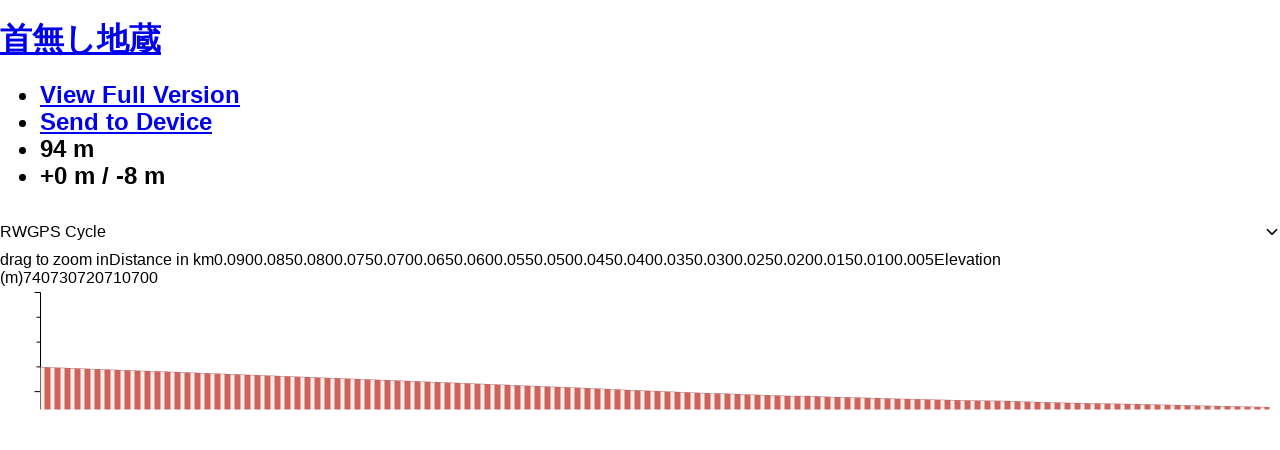

--- FILE ---
content_type: text/css
request_url: https://cos.ridewithgps.com/rwgps-javascripts/prod/assets/EventStartEndRow-BGl4dca-.css
body_size: 314
content:
._cardListRow_ikj9k_7:not(#_#_#_#_#_#_){display:flex;flex-direction:column;border-bottom:1px solid var(--color-border-secondary);align-self:stretch;padding:12px 16px}._cardListRow_ikj9k_7:hover._pointer_ikj9k_14:not(#_#_#_#_#_#_){background-color:#f0f2ff}._cardListRow_ikj9k_7:hover:not(#_#_#_#_#_#_) ._right_ikj9k_17{display:block}._cardListRow_ikj9k_7:last-child:not(#_#_#_#_#_#_){border-bottom:none}._mainContent_ikj9k_24:not(#_#_#_#_#_#_){display:flex;align-items:center;gap:16px;align-self:stretch;font-size:16px;line-height:24px;font-weight:400;margin:0}._mainContent_ikj9k_24:not(#_#_#_#_#_#_) svg{flex-shrink:0;padding-top:2px}._mainContent_ikj9k_24._pointer_ikj9k_14:not(#_#_#_#_#_#_){cursor:pointer}._mainContent_ikj9k_24:not(#_#_#_#_#_#_) ._main_ikj9k_24{display:flex;align-items:flex-start;max-width:100%;flex-grow:1}._mainContent_ikj9k_24:not(#_#_#_#_#_#_) ._right_ikj9k_17{margin-left:auto;height:24px;display:none}a._unsetA_ikj9k_53:not(#_#_#_#_#_#_){color:unset;text-decoration:unset}._eventSeriesString_t6lce_7:not(#_#_#_#_#_#_#_#_#_){font-size:14px;line-height:20px;font-weight:400;margin:0;color:var(--color-text-tertiary)}._eventStartEndRow_t6lce_15:not(#_#_#_#_#_#_#_#_#_){display:flex;flex-direction:column;gap:0}


--- FILE ---
content_type: application/javascript
request_url: https://cos.ridewithgps.com/rwgps-javascripts/prod/assets/CueIcon-Cf0gC44t.js
body_size: 539
content:
import{j as I,bY as i,bZ as g,b_ as C,b$ as h,c0 as l,c1 as S,c2 as u,c3 as f,c4 as a,c5 as m,c6 as d,c7 as p,c8 as v,c9 as N,ca as y,cb as b,cc as L,cd as R,ce as t,cf as x,cg as F,ch as _,aM as j}from"./modulepreload-polyfill-H2mG5C-7.js";const U="_CueIcon_xdvd1_1",W={CueIcon:U},o={Left:_,Right:F,Straight:x,Uturn:t,"U turn":t,"Slight Left":R,"Slight Right":L,"Sharp Left":b,"Sharp Right":y,Danger:N,Water:v,Food:p,"First Aid":d,Climb:m,Summit:a,Valley:a,Sprint:f,"1st Category":u,"2nd Category":S,"3rd Category":l,"4th Category":h,"Hors Category":C,Control:g,Generic:i},G=({type:n,size:s,className:r})=>{var c;const e=(c=o[n])!=null?c:o.Generic;return I.jsx(e,{size:s,className:j(W.CueIcon,r)})};export{G as C};


--- FILE ---
content_type: application/javascript
request_url: https://cos.ridewithgps.com/rwgps-javascripts/prod/assets/CircleChevronButton-B-56PtEF.js
body_size: 27
content:
import{j as t}from"./modulepreload-polyfill-H2mG5C-7.js";import{C as e}from"./CircleIconButton-B_tdnEtg.js";const c=({chevron:o,...r})=>t.jsx(e,{color:"grey",i:"chevron-".concat(o),...r});export{c as C};


--- FILE ---
content_type: application/javascript
request_url: https://cos.ridewithgps.com/rwgps-javascripts/prod/assets/DEPRECATED_Map-DTqzokyo.js
body_size: 2989
content:
var ft=Object.defineProperty;var Mt=(t,a,r)=>a in t?ft(t,a,{enumerable:!0,configurable:!0,writable:!0,value:r}):t[a]=r;var O=(t,a,r)=>Mt(t,typeof a!="symbol"?a+"":a,r);import{bs as u,m as X,n as xt,j as n,r as d,e7 as Pt,ax as yt,aE as _,bC as kt,u as St,a5 as jt,aM as F,bz as wt,cA as k,bt,M as P,bB as J,cE as Tt,d4 as C,d5 as E,a$ as N,bH as M,d6 as $}from"./modulepreload-polyfill-H2mG5C-7.js";import{M as R}from"./Marker-B9vVkxdV.js";import{P as It,v as vt}from"./VirtualizableFeatureContext-B-GYswuL.js";import{c as Ot,T as Ct}from"./points-_pbl7faq.js";import{s as Et}from"./routeUtils-CHPP44uU.js";import{b as _t}from"./MapV2-BeZarhci.js";import{p as Ft,P as Rt}from"./POI-CuJa1f7M.js";import{U as At,V as Lt,W as y,R as Dt}from"./urlHelpers-Dji1-CNx.js";import{S as Bt}from"./SampleGraph-D8rj1VWg.js";import{C as Z}from"./nonReactUtils-B8Trpf5j.js";const Gt=t=>function(a,r,c){if(!a)return;const o=a[r];if(!o)return null;if(!Array.isArray(o))return new Error("Invalid prop `"+r+"` supplied to `"+c+"`. Validation failed.");if(o.length===0)return null;const s=Math.floor(o.length/2);u.checkPropTypes(t,o[0],r,c),u.checkPropTypes(t,o[s],r,c),u.checkPropTypes(t,o[o.length-1],r,c)};u.number.isRequired,u.number.isRequired,u.number.isRequired,u.number.isRequired;const Ut={distance:u.number.isRequired},Vt=Gt(Ut),Wt="#FF0000",qt="#A0A0A0",zt=(t,a)=>a?"".concat(t.id,":").concat(a[0],":").concat(a[1]):""+t.id,Ht=xt.memoize((t,a,r)=>{let c=[],o=[],s=r[0]?r[0].color:void 0,p=!1;for(let m=r.length-1;m>=0;m--){const i=r[m];if(o.push(i),i.excludeFromMetrics&&!p){c.push(o),o=[i],p=!0;continue}if(p&&!i.excludeFromMetrics){c.push(o),i.color&&(s=i.color),o=[{...i,color:s}],p=!1;continue}i.color!==null&&(i.color!==s&&(c.push(o),o=[i]),s=i.color)}return o.length>0&&c.push(o),c.reverse(),c},zt),Nt=t=>t[0].excludeFromMetrics?qt:Number.isFinite(t[0].color)?Pt(t[0].color):Wt;class A extends X.PureComponent{render(){const{route:a,color:r,weight:c,slice:o,showStartMarker:s,showEndMarker:p,showDistanceMarkers:m}=this.props,i=Et(a,o),h=r?[i]:Ht(a,o,i);return n.jsxs(d.Fragment,{children:[h.map((g,S)=>n.jsx(It,{color:r||Nt(g),weight:c,positions:g},g[0].color+"-"+S)),m&&n.jsx(Ot,{trackPoints:i}),s&&n.jsx(R,{icon:"routeStart",position:i[0]}),p&&n.jsx(R,{icon:"routeEnd",position:i[i.length-1]})]})}}O(A,"defaultProps",{color:null,showStartMarker:!0,showEndMarker:!0,showDistanceMarkers:!1,weight:3}),O(A,"propTypes",{route:u.shape({trackPoints:Vt})});const $t="_hasGraph_1mci7_6",Zt="_widget_1mci7_10",Kt="_sgContainer_1mci7_14",Xt="_MapToolbar_1mci7_28",Jt="_active_1mci7_60",x={Map:"_Map_1mci7_1",hasGraph:$t,widget:Zt,sgContainer:Kt,MapToolbar:Xt,active:Jt},Qt=_({bounds:[{lat:54.572,lng:33.046},{lat:-18.646,lng:-96.503}]}),Yt={showDistanceMarkers:!1,showPOIs:!0,showBikePaths:!1,metricUnits:!1,scrollWheelZoom:!0},ts=yt(Yt),ss=t=>({id:t.id,poiType:t.t,poiTypeName:t.poiTypeName||jt(t.t),name:t.n||t.name,description:t.d||t.description,url:t.url,lat:t.lat,lng:t.lng,photoIds:t.pids||t.photoIds}),Ms=({width:t,height:a="500px",defaultOverlay:r="rwgpscycle",showToolbar:c=!1,sampleGraph:o=!1,routes:s=[],metricUnits:p=!1,mapSettings:m,onToggleSetting:i,onOverlayChanged:h,onSegmentSelected:g,onSegmentUnselected:S,highlightSlice:j,className:Q,children:Y})=>{var U,V,W,q,z,H;const[tt,st]=d.useState(At(r)),[w,b]=d.useState(null),[f,et]=d.useState(ts(m)),L=d.useRef(null),ot=d.useMemo(()=>s.length>0&&s.every(e=>e.boundingBox.every(l=>kt(l)))?_.containingAllBounds(s.map(e=>e.boundingBox)):Qt,[]);d.useEffect(()=>{b(null)},[s,a]),d.useEffect(()=>{var l;const e=(l=L.current)==null?void 0:l._mapEngine;e==null||e.onReady(()=>{e==null||e.resizeToParentHeight(),e==null||e.flyTo(_.containingAllBounds(s.map(v=>v.boundingBox)))})},[s]);const nt=e=>{h==null||h(e.id),st(e.id)},at=e=>{b(e)},rt=()=>{b(null)},it=e=>{const l=f.get(e)?f.set(e,!1):f.set(e,!0);i==null||i(e,l),et(l)},T=Lt[tt],D=T.type!=="google"&&w&&s[0]&&s[0].trackPoints[w.index],ct=f.get("showDistanceMarkers"),B=o&&s&&s.length===1,lt=e=>{var l;return(l=e.pids)==null?void 0:l.map(v=>({id:v}))},G=St("create_waypoints"),pt=d.useMemo(()=>Ft(s[0].trackPoints),[s]),mt=G&&!!((V=(U=s[0])==null?void 0:U.trackPoints[0])!=null&&V.poiId),dt=G&&!!((q=(W=s[0])==null?void 0:W.trackPoints[s[0].trackPoints.length-1])!=null&&q.poiId),[I,ht]=d.useState(null),ut=(z=I&&"pointOfInterestId"in I.data&&I.data.pointOfInterestId)!=null?z:void 0,gt=d.useMemo(()=>{var l;const e=(l=s[0])==null?void 0:l.pointsOfInterest;return e==null?void 0:e.map(ss)},[s]);return n.jsxs("div",{className:F(x.Map,B&&x.hasGraph,Q),style:{height:a,width:t},children:[n.jsxs(_t,{ref:L,initialViewport:ot,overlay:T,onChangeOverlay:nt,rightControls:c?n.jsx(as,{onToggleSetting:it,mapSettings:f,mapType:T.type}):void 0,children:[s.map((e,l)=>n.jsx(Ct,{trackPoints:e.trackPoints,showDistanceMarkers:ct,variant:s.length>1?vt(l):void 0,showStartMarker:!mt,showEndMarker:!dt},e.id)),s.length===1&&j&&n.jsx(A,{route:s[0],color:"blue",slice:j,showStartMarker:!1,showEndMarker:!1}),Y,D&&n.jsx(R,{position:D,icon:"default"}),f.showPOIs&&s.length===1&&((H=s[0].pointsOfInterest)==null?void 0:H.map(e=>n.jsx(Rt,{poi:e,photos:s[0].photos.concat(lt(e)),waypoints:pt.get(e.id),setSelectedFeature:ht,selected:ut===e.id},e.id)))]}),B&&n.jsx("div",{className:x.sgContainer,onMouseLeave:rt,children:n.jsx(Bt,{rawPoints:s[0].rawPoints,metricUnits:p,highlightSlice:j,highlightPoint:w,onPointHighlighted:at,onSegmentSelected:g,onSegmentUnselected:S,pois:gt})})]})},K=t=>k.OrderedMap({showPOIs:M(t,J.pointsOfInterest,{count:0}),showBikePaths:M(t,y.bikePaths),showDistanceMarkers:M(t,y.distanceMarkers)}),es=t=>k.OrderedMap({scrollWheelZoom:M(t,y.zoomByScrolling)}),os=t=>k.OrderedMap({imperial:M(t,$.imperial),metric:M(t,$.metric)});class ns extends X.PureComponent{constructor(a){super(a),this.toggle=()=>{this.setState({menuOpen:!this.state.menuOpen})},this.onChangeUnits=r=>{const{mapSettings:c,onToggleSetting:o}=this.props,s=r==="metric";c.metricUnits!==s&&o("metricUnits")},this.state={isMounted:!1,menuOpen:!1}}componentDidMount(){this.setState({isMounted:!0})}render(){const{mapSettings:a,onToggleSetting:r,mapType:c,intl:o}=this.props,{isMounted:s,menuOpen:p}=this.state,m=k.Map(a).filter(h=>h).keySeq().toSet(),i=c==="google"?K(o):K(o).filter((h,g)=>g!=="showBikePaths");return n.jsxs("div",{className:F(x.widget,x.MapToolbar),children:[n.jsxs("button",{ref:h=>{this._button=h},onClick:this.toggle,className:F(p&&x.active),children:[n.jsx(bt,{i:"ios-settings"})," ",n.jsx(P,{m:J.settings})]}),s&&p&&n.jsxs(Tt,{intl:o,target:this._button,placement:"bottom",onRequestClose:()=>this.setState({menuOpen:!1}),children:[n.jsx(C,{children:n.jsx(P,{m:y.mapOverlays})}),n.jsx(E,{children:n.jsx(Z,{style:{margin:"0 0"},horizontal:!0,options:i,selected:m,onToggleItem:r})}),n.jsx(C,{children:n.jsx(P,{m:N.options})}),n.jsx(E,{children:n.jsx(Z,{style:{margin:"0 0"},horizontal:!0,options:es(o),selected:m,onToggleItem:r})}),n.jsx(C,{children:n.jsx(P,{m:N.units})}),n.jsx(E,{children:n.jsx(Dt,{horizontal:!0,style:{margin:"0 0"},options:os(o),selected:m.has("metricUnits")?"metric":"imperial",onChange:this.onChangeUnits})})]})]})}}const as=wt(ns);export{Ms as D,ts as M};


--- FILE ---
content_type: application/javascript
request_url: https://cos.ridewithgps.com/rwgps-javascripts/prod/assets/RoundImg-DPi6u3nF.js
body_size: 10
content:
import{j as r}from"./modulepreload-polyfill-H2mG5C-7.js";const i=({size:t,src:o,srcSet:s})=>r.jsx("img",{width:t,height:t,style:d,src:o,srcSet:s}),d={borderRadius:"100%"};export{i as R};


--- FILE ---
content_type: application/javascript
request_url: https://cos.ridewithgps.com/rwgps-javascripts/prod/assets/RegionalEmbedlet-B3APJi5v.js
body_size: 8715
content:
var we=Object.defineProperty;var ve=(n,o,s)=>o in n?we(n,o,{enumerable:!0,configurable:!0,writable:!0,value:s}):n[o]=s;var T=(n,o,s)=>ve(n,typeof o!="symbol"?o+"":o,s);import{m as v,fD as re,j as e,n as ie,r as B,eu as ae,bz as Be,bF as _e,aM as U,aE as z,h2 as Oe,a2 as Se,a3 as Re,bf as Ee,h3 as Fe}from"./modulepreload-polyfill-H2mG5C-7.js";import{D as ce}from"./DivOverlay-46baI-p5.js";import{M as W}from"./Marker-B9vVkxdV.js";import{b as Me,m as Te,G as Ue,O as Pe,c as Ne}from"./VirtualizableFeatureContext-B-GYswuL.js";import{b as De}from"./MapV2-BeZarhci.js";import{M as Le}from"./MapEngineRef-Nuwj2SJf.js";import{M as Ge,i as Ve}from"./MarkerClusters-CZSmietP.js";import{a3 as Qe,_ as L,O as He,V as ze,U as qe}from"./urlHelpers-Dji1-CNx.js";import{e as se}from"./intlMessages-BuROcDtd.js";import{m as Ye}from"./makeHoverAndSelectionContext-F_eBiCOo.js";import{d as We}from"./rsoGeoJSON-CN6YkZw-.js";const E=Ye({assetKey:n=>"".concat(n.type,":").concat(n.id)}),Ke="[data-uri]",le="[data-uri]",Je="data:image/svg+xml,%3csvg%20width='32'%20height='52'%20viewBox='0%200%2032%2052'%20xmlns='http://www.w3.org/2000/svg'%20xmlns:xlink='http://www.w3.org/1999/xlink'%3e%3cdefs%3e%3cpath%20id='b'%20d='M0%200h4v17.144L2%2020l-2-2.856z'/%3e%3cfilter%20x='-175%25'%20y='-25%25'%20width='450%25'%20height='170%25'%20filterUnits='objectBoundingBox'%20id='a'%3e%3cfeOffset%20dy='2'%20in='SourceAlpha'%20result='shadowOffsetOuter1'/%3e%3cfeGaussianBlur%20stdDeviation='2'%20in='shadowOffsetOuter1'%20result='shadowBlurOuter1'/%3e%3cfeColorMatrix%20values='0%200%200%200%200%200%200%200%200%200%200%200%200%200%200%200%200%200%200.303130661%200'%20in='shadowBlurOuter1'/%3e%3c/filter%3e%3cpath%20d='M0%2012.661C.675%205.558%206.672%200%2013.968%200%2021.718%200%2028%206.268%2028%2014s-6.282%2014-14.032%2014C6.672%2028%20.675%2022.442%200%2015.339V12.66z'%20id='d'/%3e%3cfilter%20x='-25%25'%20y='-17.9%25'%20width='150%25'%20height='150%25'%20filterUnits='objectBoundingBox'%20id='c'%3e%3cfeOffset%20dy='2'%20in='SourceAlpha'%20result='shadowOffsetOuter1'/%3e%3cfeGaussianBlur%20stdDeviation='2'%20in='shadowOffsetOuter1'%20result='shadowBlurOuter1'/%3e%3cfeColorMatrix%20values='0%200%200%200%200%200%200%200%200%200%200%200%200%200%200%200%200%200%200.303130661%200'%20in='shadowBlurOuter1'/%3e%3c/filter%3e%3c/defs%3e%3cg%20fill-rule='nonzero'%20fill='none'%3e%3cg%20transform='translate(14%2028)'%3e%3cuse%20fill='%23000'%20filter='url(%23a)'%20xlink:href='%23b'/%3e%3cuse%20fill='%23282828'%20fill-rule='evenodd'%20xlink:href='%23b'/%3e%3c/g%3e%3cpath%20d='M3%2016.21C3.651%209.36%209.433%204%2016.47%204%2023.941%204%2030%2010.044%2030%2017.5S23.942%2031%2016.47%2031C9.432%2031%203.65%2025.64%203%2018.79v-2.58z'%20fill='%23D8D8D8'/%3e%3cg%20transform='translate(2%203)'%3e%3cuse%20fill='%23000'%20filter='url(%23c)'%20xlink:href='%23d'/%3e%3cuse%20fill='%23FF3940'%20fill-rule='evenodd'%20xlink:href='%23d'/%3e%3c/g%3e%3cg%20fill='%23FFF'%20fill-opacity='.9'%3e%3cpath%20d='M9%2013.5a3.5%203.5%200%200%201%203.5-3.5%203.5%203.5%200%201%201%200%207A3.5%203.5%200%200%201%209%2013.5z'/%3e%3c/g%3e%3c/g%3e%3c/svg%3e",Xe="_wrap_1ao2s_1",Ze="_FeatureDetails_1ao2s_23",$e="_closeButton_1ao2s_23",et="_photoWrap_1ao2s_47",tt="_textContent_1ao2s_58",st="_small_1ao2s_73",ot="_metric_1ao2s_77",nt="_details_1ao2s_84",j={wrap:Xe,FeatureDetails:Ze,closeButton:$e,photoWrap:et,textContent:tt,small:st,metric:ot,details:nt},rt=(n,o)=>{switch(o.type){case"route":case"trip":return"".concat(n,"/").concat(o.type,"s/").concat(o.id);default:return!1}};class oe extends v.PureComponent{constructor(){super(...arguments);T(this,"onClickWrap",s=>{const{onRequestClose:r}=this.props;this._wrap===s.target&&r()})}render(){var R;const{editing:s,asset:r,feature:i,urls:c,hideFeatureLink:h,hideElevation:d,metricUnits:p,showUnitConversion:y,onRequestClose:f,noLinks:u}=this.props,k=re(i.type),m=r.url||c&&c[k]&&c[k][i.id],a=window.location.host==="rwgps-embeds.com"?"//ridewithgps.com":"",x=i.type==="route"&&m?"_top":"_blank",l=!h&&(m||rt(a,i)),A=r.highlighted_photo_id||((R=r.photoIds)==null?void 0:R[0]),O=b=>ie.omit(b,"hideOnBlankURL"),I=l?b=>e.jsx("a",{href:l,target:x,...O(b)}):b=>b.hideOnBlankURL?e.jsx("span",{}):e.jsx("div",{style:{display:"inline-block"},...O(b)}),S=()=>e.jsx("img",{src:Qe(A)});return e.jsx("div",{className:j.wrap,onClick:this.onClickWrap,ref:b=>{this._wrap=b},children:e.jsxs("div",{className:j.FeatureDetails,children:[!!A&&e.jsxs("div",{className:j.photoWrap,children:[u&&e.jsx(S,{}),!u&&e.jsx(I,{children:e.jsx(S,{})})]}),e.jsxs("div",{className:j.textContent,children:[(i.type==="trip"||i.type==="route")&&e.jsx(it,{AssetLink:I,noLinks:u,asset:r,feature:i,metricUnits:p,showUnitConversion:y,hideElevation:d}),i.type==="poi"&&e.jsx(at,{readonly:!s,AssetLink:I,asset:r,feature:i})]}),e.jsx("div",{className:j.closeButton,onClick:f,children:"close"})]})})}}const it=({AssetLink:n,noLinks:o,asset:s,feature:r,metricUnits:i,showUnitConversion:c,hideElevation:h})=>{const d=(f,{metricUnits:u,showUnitConversion:k})=>{const m=L(f,{metricUnits:u}).toString({short:!0}),a=L(f,{metricUnits:!u}).toString({short:!0});return k?"".concat(m," (").concat(a,")"):m},p=(f,{metricUnits:u,showUnitConversion:k})=>{const m=L(f,{smallUnits:!0,metricUnits:u}).toString({short:!0}),a=L(f,{smallUnits:!0,metricUnits:!u}).toString({short:!0});return k?"".concat(m," (").concat(a,")"):m},y=r.type==="route"&&s.official_map_url;return e.jsxs("div",{children:[e.jsxs("h3",{children:[o&&e.jsx(B.Fragment,{children:s.name}),!o&&e.jsx(n,{children:s.name})]}),e.jsxs("p",{className:j.small,children:[e.jsx("span",{className:j.metric,children:d(s.distance,{metricUnits:i,showUnitConversion:c})}),!h&&e.jsxs("span",{className:j.metric,children:["+",p(s.elevation_gain,{metricUnits:i,showUnitConversion:c})]})]}),e.jsx("p",{children:ae(s.description||"",140)}),!o&&e.jsxs("p",{className:j.details,children:[e.jsxs(n,{hideOnBlankURL:!0,children:["View ",re(r.type)]}),y&&e.jsx("a",{href:s.official_map_url,target:"_blank",children:"Print PDF"})]})]})},at=({AssetLink:n,asset:o})=>e.jsxs("div",{children:[e.jsx("h3",{children:e.jsx(n,{children:o.n})}),e.jsx("p",{children:ae(o.d,140)}),o.url&&e.jsx("p",{className:j.details,children:e.jsx("a",{target:"_blank",href:o.url,children:o.url})})]}),ct="_PoiBar_1k98v_1",lt="_tag_1k98v_10",dt="_scrollButton_1k98v_11",pt="_active_1k98v_32",ht="_left_1k98v_57",gt="_right_1k98v_60",ut="_disabled_1k98v_64",w={PoiBar:ct,tag:lt,scrollButton:dt,active:pt,left:ht,right:gt,disabled:ut},ne=130,mt=35;class ft extends v.PureComponent{constructor(s){super(s);T(this,"onResize",()=>{this.computeLayout()});T(this,"scrollForward",()=>{const{tagsVisible:s,scrollOffset:r}=this.state,{poiTags:i}=this.props;i.length<=s+r||this.setState({scrollOffset:r+1})});T(this,"scrollBackward",()=>{const{scrollOffset:s}=this.state;s!==0&&this.setState({scrollOffset:s-1})});this.state={tagsVisible:4,scrollOffset:0},this._throttledOnResize=ie.throttle(this.onResize,100)}componentDidMount(){this.computeLayout(),window.addEventListener("resize",this._throttledOnResize)}componentWillUnmount(){window.removeEventListener("resize",this._throttledOnResize)}computeLayout(){const{poiTags:s}=this.props,{scrollOffset:r}=this.state,c=_e.findDOMNode(this).clientWidth,h=Math.floor(c/ne);if(h>=s.length){this.setState({tagsVisible:h,scrollOffset:0});return}const d=Math.floor((c-2*mt)/ne),p=s.length-d,y=Math.min(p,r);this.setState({tagsVisible:d,scrollOffset:y})}render(){const{poiTags:s,selectedTags:r,toggleTag:i}=this.props,{tagsVisible:c,scrollOffset:h}=this.state,d=c<s.length;return e.jsxs("div",{className:w.PoiBar,children:[d&&e.jsx("a",{className:U(w.scrollButton,w.left,h===0&&w.disabled),onClick:this.scrollBackward,children:this.props.intl.formatMessage(se.scrollLeft)}),s.slice(h,h+c).map(p=>e.jsx("a",{className:U(w.tag,r.has(p.tag)&&w.active),onClick:()=>i(p.tag),children:p.tag},p.tag)),d&&e.jsx("a",{className:U(w.scrollButton,w.right,h>=s.length-c&&w.disabled),onClick:this.scrollForward,children:this.props.intl.formatMessage(se.scrollRight)})]})}}const xt=Be(ft),At=[["cursor","pointer"]],yt=({clusterTheme:n="default",point:o})=>{const s=B.useMemo(()=>({lat:o.point[0],lng:o.point[1]}),[o.point]),{thisIsSelected:r,selectedAsset:i,setSelectedAsset:c}=E.useSelectionContext(o),{mouseEnter:h,mouseLeave:d}=E.useHoverAsset(o),p=i&&!r?"startGrey":"routeStart";return e.jsx(W,{icon:n==="black"?Tt:p,position:s,onMouseOver:h,onMouseOut:d,onClick:B.useCallback(()=>c(o),[o]),style:At,zIndex:1})},bt="_RegionalEmbed_9vxqd_1",Ct={RegionalEmbed:bt},kt=({geoJSON:n,...o})=>{const{mapType:s}=B.useContext(He);switch(s){case"mapbox":return n?e.jsx(jt,{geoJSON:n,...o}):null;case"google":console.warn("google GeoJsonLines not yet implemented");break;default:console.warn("GeoJSON rendered with unknown mapType '".concat(s,"'"));break}return null},jt=({geoJSON:n,variantPropsForFeature:o,backgroundVariantName:s="track_background"})=>{const r="embedGeoJSON",{selectedAsset:c,setSelectedAsset:h}=E.useSelectionContext(),{hoveredAsset:d}=E.useHoverState(),{mouseEnter:p,mouseLeave:y}=E.useHoverMany(),f=a=>{var x,l;return((x=a.properties)==null?void 0:x.id)===(d==null?void 0:d.id)||((l=a.properties)==null?void 0:l.id)===(c==null?void 0:c.id)},u=Me(s),k=B.useMemo(()=>({...n,features:n.features.map(a=>{var I,S,R;const l=(!!c||!!d)&&!f(a)?u:o({id:(I=a.properties)==null?void 0:I.id,type:(S=a.properties)==null?void 0:S.type}),A=l==null?void 0:l.color,O=l&&"casingColor"in l?l.casingColor:"#ffffff";return{...a,id:(R=a.properties)==null?void 0:R.id,geometry:We(a.geometry),properties:{...a.properties,color:A,weight:f(a)?3:2,targetWeight:7,casing:!0,casingColor:O,zIndex:0,subset:"overall"}}})}),[n,o,d,c]),m=B.useMemo(()=>Te({sourceId:r,zIndex:0}),[r]);return e.jsxs(e.Fragment,{children:[e.jsx(Ue,{sourceId:r,data:k}),e.jsx(Pe,{layers:m,zGroup:"belowStreetNames",eventsLayerId:"".concat(r,"_0_target"),hoverCursor:"pointer",onClick:B.useCallback(a=>{var l,A;const x=(A=(l=a.features)==null?void 0:l[0].properties)==null?void 0:A.id;h(x?{id:x,type:"route"}:void 0)},[]),onMouseMove:B.useCallback(a=>{var l,A;const x=(A=(l=a.features)==null?void 0:l[0].properties)==null?void 0:A.id;x&&p({id:x,type:"route"})},[]),onMouseLeave:B.useCallback(()=>y(),[])})]})},It="_RegionalEmbedlet_7578t_1",wt="_mapContainer_7578t_9",vt="_poweredBy_7578t_12",Bt="_blackFlagCluster_7578t_41",_t="_flagImage_7578t_44",Ot="_count_7578t_51",St="_small_7578t_82",Rt="_medium_7578t_88",Et="_large_7578t_94",C={RegionalEmbedlet:It,mapContainer:wt,poweredBy:vt,blackFlagCluster:Bt,flagImage:_t,count:Ot,default:"_default_7578t_60",small:St,medium:Rt,large:Et},{base:Ft}=Ee,Mt={iconUrl:Je,iconSize:[35,52],iconAnchor:[17,52]},Tt={iconUrl:le,iconSize:[20,20],iconAnchor:[10,20]},Ut={iconUrl:"/images/poi_icons/bikepacking_com.png",iconSize:[34,40],iconAnchor:[13,35]},q=n=>n.club_id===2165,Pt=45,Y=4,$t=({editing:n,geoJSON:o,hidePoweredBy:s,rso:r,details:i,pois:c=[],assets:h,onlyShowClusters:d,initialBounds:p,enabledPoiTags:y,metricUnits:f,showUnitConversion:u,overlay:k,poiBar:m,useClusters:a,scrollWheelZoom:x,showDetailsOnHover:l,hideFeatureLink:A,hideElevation:O,noLinks:I,zoomLimit:S,clusterTheme:R,showStartMarkers:b})=>{const de=v.useRef(null),[pe,K]=v.useState(y),M=pe.filter(t=>i.poiTags.some(g=>g.tag===t)),[J,he]=v.useState(10),ge=v.useMemo(()=>p?z({bounds:p}):Oe(),[]),{selectedAsset:_,setSelectedAsset:G}=E.useSelectionContext(),{hoveredAsset:V}=E.useHoverState();v.useEffect(()=>{K(y)},[y]);const P=v.useRef(null);v.useEffect(()=>{var t;n&&((t=P.current)==null||t.flyTo(z({bounds:p})))},[p]);const X=Ne(),ue=t=>{if(!t)return;const g=r.route_ids.indexOf(t.id);if(g===-1)return;const F=i.colors&&i.colors.Route&&i.colors.Route[t.id],{color:D,casingColor:Ie}=F?{color:F,casingColor:Fe(F,20)}:X[g%X.length];return{color:D,casingColor:q(r)?"#ffffff":Ie}},me=t=>{G({id:t.id,type:"poi"})},Q=()=>{G(void 0)},fe=t=>{const g=M.has(t)?M.remove(t):M.add(t);K(g)},Z=t=>{if((t==null?void 0:t.type)==="route"||(t==null?void 0:t.type)==="trip")return h[t.type][t==null?void 0:t.id];if((t==null?void 0:t.type)==="poi")return c.find(g=>g.id===t.id)},xe=t=>{var F,D;if(t.viewport){(F=P.current)==null||F.flyTo(t.viewport);return}if(Ve(t.cluster)){console.warn("Received a cluster marker click without a `viewport`");return}const g=t.cluster.properties;G({type:g.objectType,id:g.objectId}),(D=P.current)==null||D.flyTo(z({center:{lng:t.cluster.geometry.coordinates[0],lat:t.cluster.geometry.coordinates[1]},zoom:Y+1}))},Ae=()=>a&&!!J&&(!!d||J<=Y),ye=he;let N;R==="black"&&q(r)&&(N="black",m=!1);const be=qe(k),Ce=m?"calc(100% - ".concat(Pt,"px"):"100%",H=_&&_.type==="poi",$=t=>t.tagNames.find(g=>M.has(g)),ke=H?t=>t.id!==_.id&&$(t):$,ee=(a||b)&&r&&r.start_points,te=ee&&Ae()&&e.jsx(Ge,{geoJSON:ee.map(t=>({type:"Feature",geometry:{type:"Point",coordinates:[t.point[1],t.point[0]]},properties:{objectType:t.type,objectId:t.id}})),markerRenderer:N==="black"?Dt:Lt,clusterRadius:80,onMarkerClick:xe,maxZoom:Y}),je=(a||b)&&r.start_points.map(t=>e.jsx(yt,{clusterTheme:N,point:t},t.id));return e.jsxs("div",{className:U(Ft,C.RegionalEmbedlet,a&&N==="black"&&Ct.RegionalEmbed),children:[e.jsxs("div",{className:C.mapContainer,style:{height:Ce},children:[e.jsxs(De,{rwgpsOverlaysOnly:!0,ref:de,initialViewport:ge,maxZoomOverride:S,overlay:ze[be],hideOverlayPicker:!0,scrollWheelZoom:!!x,onMapClick:Q,onZoom:ye,children:[r&&!te?e.jsxs(e.Fragment,{children:[je,e.jsx(kt,{variantPropsForFeature:ue,backgroundVariantName:q(r)?"bikePackingEmbedBackground":"track_background",geoJSON:o}),c.filter(ke).map(t=>{let g=Se(Re[t.poiTypeName].variants.poi.default.small);return t.poiTypeName==="bikepacking_com"&&(g=Ut),e.jsx(W,{position:t,icon:g,style:[["opacity",H?.5:1],["transition","opacity .2s ease"]],onClick:()=>me(t),zIndex:1},t.id)}),H&&e.jsx(W,{zIndex:1,icon:Mt,position:c.find(t=>t.id===_.id)})]}):te,e.jsx(Le,{engineRef:P})]}),_&&e.jsx(oe,{editing:n,hideFeatureLink:A,hideElevation:O,noLinks:I,urls:i.urls,onRequestClose:Q,feature:_,asset:Z(_),metricUnits:f,showUnitConversion:u}),l&&!_&&V&&e.jsx(oe,{editing:n,hideFeatureLink:!0,hideElevation:O,noLinks:I,onRequestClose:Q,feature:V,asset:Z(V),metricUnits:f,showUnitConversion:u}),!s&&Nt]}),m&&e.jsx(xt,{poiTags:i.poiTags,selectedTags:M,toggleTag:fe})]})},Nt=e.jsx("div",{className:C.poweredBy,children:e.jsxs("a",{target:"_blank",href:"https://ridewithgps.com",children:[e.jsx("span",{children:"Powered by "}),e.jsx("img",{src:"/images/logos/horizontal-logo-white.svg",width:94,height:22})]})}),Dt=({onMarkerClick:n,cluster:o})=>e.jsx(ce,{position:{lat:o.geometry.coordinates[1],lng:o.geometry.coordinates[0]},children:e.jsx("div",{className:C.blackFlagCluster,onClick:s=>n(s),children:"point_count"in o.properties?e.jsxs(e.Fragment,{children:[e.jsx("img",{className:C.flagImage,src:Ke}),e.jsx("span",{className:C.count,children:o.properties.point_count})]}):e.jsx("img",{className:C.flagImage,src:le})})}),Lt=({cluster:n,onMarkerClick:o})=>{let s;const r="point_count"in n.properties?n.properties.point_count:1;return r&&r<10?s=C.small:r&&r<100?s=C.medium:s=C.large,e.jsx(ce,{position:{lat:n.geometry.coordinates[1],lng:n.geometry.coordinates[0]},children:e.jsx("div",{className:U(C.default,s),onClick:i=>o(i),children:e.jsx("div",{children:e.jsx("span",{children:r})})})})};export{E as R,$t as a};


--- FILE ---
content_type: application/javascript
request_url: https://cos.ridewithgps.com/rwgps-javascripts/prod/assets/urlHelpers-Dji1-CNx.js
body_size: 49778
content:
var jo=Object.defineProperty;var Mo=(e,t,o)=>t in e?jo(e,t,{enumerable:!0,configurable:!0,writable:!0,value:o}):e[t]=o;var Ee=(e,t,o)=>Mo(e,typeof t!="symbol"?t+"":t,o);import{jP as ve,jQ as Lt,jR as ko,jS as zn,jT as Lo,jU as En,gx as Co,gy as Ao,jV as zo,jW as Eo,jX as Po,jY as Ro,jZ as To,j_ as No,j$ as Io,k0 as Oo,k1 as Fo,k2 as De,k3 as Do,k4 as $o,m as k,O as Pn,n as Q,j as n,aM as W,bt as Rn,bw as Bo,bx as je,N as le,E as Ue,W as he,bM as Go,r as C,b8 as $e,H as et,cO as Uo,af as Bt,k5 as Gt,aH as Tn,an as Ho,i as Nn,bf as In,M as L,B as D,e3 as On,w as Ct,C as qo,y as bt,is as Wo,T as Ut,h9 as Vo,x as nt,bz as Yo,bs as pe,t as Qo,ak as Zo,k6 as Ko,hC as Xo,hB as Jo,k7 as ei,k8 as ti,av as ni,aS as xe,b2 as oi,J as At,bh as ii,bg as ai,A as fe,aN as si,L as Fn,dM as ri,b0 as Ke,aY as li,aZ as ci,a_ as ui,aW as di,bC as me,k9 as tt,en as zt,cZ as pi,I as Et,fx as gi,ka as mi,kb as yi,kc as hi,ay as Dn,bb as $n,kd as Bn,ke as Gn,ap as fi,aq as bi,hM as Ht,p as vt,bv as vi,P as xi,cA as Be,aX as lt,a$ as qt,bX as Wt,d4 as Vt,d5 as Yt,V as Pt,a4 as xt,eQ as wi,fT as ot,cm as _i,fP as Si,kf as Qt,kg as ji,fe as Mi,F as Re,j2 as ki,fm as Li,aE as Zt,kh as Kt,ki as Ci,kj as Un,kk as Ai,bK as zi,a as Hn,s as qn,bl as Le,gu as Xt,cJ as ee,cw as Ei,gd as Pi,X as Ri,f7 as Ti,d as Wn,gW as Ni,bJ as Ii,a0 as Ce}from"./modulepreload-polyfill-H2mG5C-7.js";import{g as Oi}from"./commonmark-DrfzU0yE.js";function Nc(e){return e}const Vn=(e,{metricUnits:t,smallUnits:o,bigUnits:i,units:a,...r}={})=>{if(a){const s=ve(e).from("meters").to(a);return Lt[a](s,r)}else return t?Di(e,r,{smallUnits:o,bigUnits:i}):Bi(e,r,{smallUnits:o,bigUnits:i})},Fi=Co,Di=(e,t,{smallUnits:o,bigUnits:i})=>{if(!i&&(e<Fi||o))return ko(e,t);{const a=ve(e).from("meters").to("km");return zn(a,t)}},$i=Ao,Bi=(e,t,{smallUnits:o,bigUnits:i})=>{if(!i&&(e<$i||o)){const a=ve(e).from("meters").to("feet");return Lo(a,t)}else{const a=ve(e).from("meters").to("miles");return En(a,t)}},Gi=(e,{smallUnits:t,bigUnits:o,biggestUnits:i}={})=>{const a=Ro;return i?zo(e):!o&&(e<a||t)?Eo(e):Po(e)},Ui=(e,{units:t,...o}={})=>{if(t){const i=ve(e).from("grade").to(t);return Lt[t](i,o)}else return To(e,o)},Hi=(e,{metricUnits:t}={})=>{if(t)return No(Math.floor(e));{const o=ve(e).from("secondsPerKm").to("secondsPerMile");return Io(Math.floor(o))}},qi=(e,{metricUnits:t=!1,units:o=void 0,...i}={})=>{if(o){const a=ve(e).from("km").to(o);return Lt[o](a,i)}else{if(t)return Oo(e,i);{const a=ve(e).from("km").to("miles");return Fo(a,i)}}},Jt=e=>{var t=window.scrollY,o=document.createElement("textarea");if(o.contenteditable=!0,o.readonly=!1,o.value=e,o.style.height="0px",document.body.appendChild(o),o.focus(),o.select(),navigator.userAgent.match(/ipad|iphone/i)){const r=document.createRange();r.selectNodeContents(o);const s=window.getSelection();s.removeAllRanges(),s.addRange(r),o.setSelectionRange(0,999999)}let i=!1,a=null;try{i=document.execCommand("copy")}catch(r){i=!1,a=r}return document.body.removeChild(o),window.scrollTo(0,t),i?Promise.resolve(e):Promise.reject(a)},Wi=e=>window.Clipboard&&window.Clipboard.writeText?window.Clipboard.writeText(e).catch(()=>Jt(e)):Jt(e);function Yn(e=De){const t=e===De?Do:$o(e);return function(){const{store:i}=t();return i}}const Vi=Yn();function Yi(e=De){const t=e===De?Vi:Yn(e);return function(){return t().dispatch}}const Qi=Yi(),He=e=>{const t=new Set,o={current:typeof e=="function"?e():e,setState:i=>{o.current=typeof i=="function"?i(o.current):i,t.forEach(a=>a())},listeners:t};return o},it=e=>{const[,t]=k.useState(0);return k.useEffect(()=>{const o=()=>t(i=>i+1);return e.listeners.add(o),()=>{e.listeners.delete(o)}},[]),[e.current,e.setState]},Zi=He(!1),Ic=()=>it(Zi),Ki=new URLSearchParams(window.location.search),en=Ki.get("hot"),Xi=He(null),Oc=()=>it(Xi);var Ve={exports:{}},tn;function Ji(){if(tn)return Ve.exports;tn=1;var e=typeof Reflect=="object"?Reflect:null,t=e&&typeof e.apply=="function"?e.apply:function(p,y,m){return Function.prototype.apply.call(p,y,m)},o;e&&typeof e.ownKeys=="function"?o=e.ownKeys:Object.getOwnPropertySymbols?o=function(p){return Object.getOwnPropertyNames(p).concat(Object.getOwnPropertySymbols(p))}:o=function(p){return Object.getOwnPropertyNames(p)};function i(d){console&&console.warn&&console.warn(d)}var a=Number.isNaN||function(p){return p!==p};function r(){r.init.call(this)}Ve.exports=r,Ve.exports.once=q,r.EventEmitter=r,r.prototype._events=void 0,r.prototype._eventsCount=0,r.prototype._maxListeners=void 0;var s=10;function l(d){if(typeof d!="function")throw new TypeError('The "listener" argument must be of type Function. Received type '+typeof d)}Object.defineProperty(r,"defaultMaxListeners",{enumerable:!0,get:function(){return s},set:function(d){if(typeof d!="number"||d<0||a(d))throw new RangeError('The value of "defaultMaxListeners" is out of range. It must be a non-negative number. Received '+d+".");s=d}}),r.init=function(){(this._events===void 0||this._events===Object.getPrototypeOf(this)._events)&&(this._events=Object.create(null),this._eventsCount=0),this._maxListeners=this._maxListeners||void 0},r.prototype.setMaxListeners=function(p){if(typeof p!="number"||p<0||a(p))throw new RangeError('The value of "n" is out of range. It must be a non-negative number. Received '+p+".");return this._maxListeners=p,this};function u(d){return d._maxListeners===void 0?r.defaultMaxListeners:d._maxListeners}r.prototype.getMaxListeners=function(){return u(this)},r.prototype.emit=function(p){for(var y=[],m=1;m<arguments.length;m++)y.push(arguments[m]);var S=p==="error",R=this._events;if(R!==void 0)S=S&&R.error===void 0;else if(!S)return!1;if(S){var f;if(y.length>0&&(f=y[0]),f instanceof Error)throw f;var T=new Error("Unhandled error."+(f?" ("+f.message+")":""));throw T.context=f,T}var U=R[p];if(U===void 0)return!1;if(typeof U=="function")t(U,this,y);else for(var c=U.length,w=E(U,c),m=0;m<c;++m)t(w[m],this,y);return!0};function v(d,p,y,m){var S,R,f;if(l(y),R=d._events,R===void 0?(R=d._events=Object.create(null),d._eventsCount=0):(R.newListener!==void 0&&(d.emit("newListener",p,y.listener?y.listener:y),R=d._events),f=R[p]),f===void 0)f=R[p]=y,++d._eventsCount;else if(typeof f=="function"?f=R[p]=m?[y,f]:[f,y]:m?f.unshift(y):f.push(y),S=u(d),S>0&&f.length>S&&!f.warned){f.warned=!0;var T=new Error("Possible EventEmitter memory leak detected. "+f.length+" "+String(p)+" listeners added. Use emitter.setMaxListeners() to increase limit");T.name="MaxListenersExceededWarning",T.emitter=d,T.type=p,T.count=f.length,i(T)}return d}r.prototype.addListener=function(p,y){return v(this,p,y,!1)},r.prototype.on=r.prototype.addListener,r.prototype.prependListener=function(p,y){return v(this,p,y,!0)};function h(){if(!this.fired)return this.target.removeListener(this.type,this.wrapFn),this.fired=!0,arguments.length===0?this.listener.call(this.target):this.listener.apply(this.target,arguments)}function j(d,p,y){var m={fired:!1,wrapFn:void 0,target:d,type:p,listener:y},S=h.bind(m);return S.listener=y,m.wrapFn=S,S}r.prototype.once=function(p,y){return l(y),this.on(p,j(this,p,y)),this},r.prototype.prependOnceListener=function(p,y){return l(y),this.prependListener(p,j(this,p,y)),this},r.prototype.removeListener=function(p,y){var m,S,R,f,T;if(l(y),S=this._events,S===void 0)return this;if(m=S[p],m===void 0)return this;if(m===y||m.listener===y)--this._eventsCount===0?this._events=Object.create(null):(delete S[p],S.removeListener&&this.emit("removeListener",p,m.listener||y));else if(typeof m!="function"){for(R=-1,f=m.length-1;f>=0;f--)if(m[f]===y||m[f].listener===y){T=m[f].listener,R=f;break}if(R<0)return this;R===0?m.shift():I(m,R),m.length===1&&(S[p]=m[0]),S.removeListener!==void 0&&this.emit("removeListener",p,T||y)}return this},r.prototype.off=r.prototype.removeListener,r.prototype.removeAllListeners=function(p){var y,m,S;if(m=this._events,m===void 0)return this;if(m.removeListener===void 0)return arguments.length===0?(this._events=Object.create(null),this._eventsCount=0):m[p]!==void 0&&(--this._eventsCount===0?this._events=Object.create(null):delete m[p]),this;if(arguments.length===0){var R=Object.keys(m),f;for(S=0;S<R.length;++S)f=R[S],f!=="removeListener"&&this.removeAllListeners(f);return this.removeAllListeners("removeListener"),this._events=Object.create(null),this._eventsCount=0,this}if(y=m[p],typeof y=="function")this.removeListener(p,y);else if(y!==void 0)for(S=y.length-1;S>=0;S--)this.removeListener(p,y[S]);return this};function M(d,p,y){var m=d._events;if(m===void 0)return[];var S=m[p];return S===void 0?[]:typeof S=="function"?y?[S.listener||S]:[S]:y?H(S):E(S,S.length)}r.prototype.listeners=function(p){return M(this,p,!0)},r.prototype.rawListeners=function(p){return M(this,p,!1)},r.listenerCount=function(d,p){return typeof d.listenerCount=="function"?d.listenerCount(p):b.call(d,p)},r.prototype.listenerCount=b;function b(d){var p=this._events;if(p!==void 0){var y=p[d];if(typeof y=="function")return 1;if(y!==void 0)return y.length}return 0}r.prototype.eventNames=function(){return this._eventsCount>0?o(this._events):[]};function E(d,p){for(var y=new Array(p),m=0;m<p;++m)y[m]=d[m];return y}function I(d,p){for(;p+1<d.length;p++)d[p]=d[p+1];d.pop()}function H(d){for(var p=new Array(d.length),y=0;y<p.length;++y)p[y]=d[y].listener||d[y];return p}function q(d,p){return new Promise(function(y,m){function S(f){d.removeListener(p,R),m(f)}function R(){typeof d.removeListener=="function"&&d.removeListener("error",S),y([].slice.call(arguments))}B(d,p,R,{once:!0}),p!=="error"&&$(d,S,{once:!0})})}function $(d,p,y){typeof d.on=="function"&&B(d,"error",p,y)}function B(d,p,y,m){if(typeof d.on=="function")m.once?d.once(p,y):d.on(p,y);else if(typeof d.addEventListener=="function")d.addEventListener(p,function S(R){m.once&&d.removeEventListener(p,S),y(R)});else throw new TypeError('The "emitter" argument must be of type EventEmitter. Received type '+typeof d)}return Ve.exports}var ea=Ji();const ta="_GlobalNav_1dhx2_1",na="_languagePickerButton_1dhx2_5",oa="_mobile_1dhx2_15",ia="_navFull_1dhx2_22",aa="_navCollapsed_1dhx2_23",sa="_brandingLink_1dhx2_36",ra="_signupCollapsed_1dhx2_42",la="_group_1dhx2_56",ca="_NavbarLink_1dhx2_77",ua="_GlobalNavMobile_1dhx2_90",da="_navMain_1dhx2_96",pa="_NavbarLinkExpanded_1dhx2_104",ga="_iconLink_1dhx2_123",ma="_withMargin_1dhx2_128",ya="_signUp_1dhx2_132",ha="_startTrial_1dhx2_139",fa="_startTrialBadge_1dhx2_146",ba="_mobileExpanded_1dhx2_153",va="_surrogateLogin_1dhx2_165",xa="_profileImg_1dhx2_174",wa="_logout_1dhx2_193",_a="_noScroll_1dhx2_198",nn={GlobalNav:ta,languagePickerButton:na,mobile:oa,navFull:ia,navCollapsed:aa,brandingLink:sa,signupCollapsed:ra,group:la,NavbarLink:ca,GlobalNavMobile:ua,navMain:da,NavbarLinkExpanded:pa,iconLink:ga,withMargin:ma,signUp:ya,startTrial:ha,startTrialBadge:fa,mobileExpanded:ba,surrogateLogin:va,profileImg:xa,logout:wa,noScroll:_a},re={e:new ea.EventEmitter,adminMenuItems:Pn()},Sa=Q.get(window,"rwgps.config.admin_menu_items",[]),Qn=e=>{const{menuKey:t}=e;re.adminMenuItems=re.adminMenuItems.set(t,e),re.e.emit("update",re.adminMenuItems)},Zn=e=>{re.adminMenuItems=re.adminMenuItems.remove(e),re.e.emit("update",re.adminMenuItems)};let ja=0;const Fc=()=>(C.useEffect(()=>{const e="separator_".concat(ja++);return Qn({menuKey:e,separator:!0}),()=>{Zn(e)}},[]),null),Ma=({menuKey:e,label:t,onClick:o,href:i})=>{C.useEffect(()=>(Qn({menuKey:e,label:t,onClick:o,href:i}),()=>{Zn(e)}),[e,t,o,i])},Dc=e=>(Ma(e),null);class $c extends k.PureComponent{constructor(){super(...arguments),this._ref=k.createRef(),this.state={expanded:!1,adminMenuItems:Pn()},this.onAdminMenuItemsChanged=t=>{this.setState({adminMenuItems:t})},this.toggleExpanded=()=>{this.setState({expanded:!this.state.expanded})}}componentDidMount(){re.e.on("update",this.onAdminMenuItemsChanged),this.setState({adminMenuItems:re.adminMenuItems})}componentWillUnmount(){re.e.off("update",this.onAdminMenuItemsChanged)}render(){const{expanded:t,adminMenuItems:o}=this.state,{onHide:i}=this.props,a=o.valueSeq().map(s=>!("separator"in s)&&s.label).toSet(),r=Sa.filter(s=>s&&!a.has(s[0]));return n.jsxs(n.Fragment,{children:[n.jsx("a",{onClick:this.toggleExpanded,className:W(nn.iconLink,nn.withMargin),ref:this._ref,children:n.jsx(Rn,{i:"ios-settings",size:24})}),t&&n.jsxs(Bo,{target:this._ref,placement:"bottom",onRequestClose:this.toggleExpanded,children:[n.jsx(je.Link,{href:"/admin_portal",children:"Admin Portal"},"portal"),o.size>0&&n.jsx("hr",{}),o.sortBy((s,l)=>l).map((s,l)=>n.jsxs(k.Fragment,{children:[s.separator&&n.jsx("hr",{}),!s.separator&&n.jsx(je.Link,{href:s.href,onClick:()=>{s.onClick&&s.onClick(),this.toggleExpanded()},className:s.className,children:s.label},l)]},l)).toIndexedSeq(),r.length>0&&n.jsx("hr",{}),r.map((s,l)=>n.jsx(ka,{item:s},l)),n.jsx("hr",{}),n.jsx(je.Link,{onClick:i,children:"Hide Admin Tools"}),n.jsx(je.Link,{onClick:async()=>{const s=await le("/users/otu.json"),l=new URL(window.location.href),u=new URLSearchParams(l.search);en&&u.set("hot",en),u.set("otu",s.otu),l.search=Ue(u),Wi(l.toString()),this.toggleExpanded()},children:"Copy OTU login url"}),n.jsx(je.Link,{onClick:()=>he("/deadminify",{account_level:0},{method:"POST"}).then(()=>{window.location.reload()}),children:"Become Starter"}),n.jsx(je.Link,{onClick:()=>he("/deadminify",{account_level:1},{method:"POST"}).then(()=>{window.location.reload()}),children:"Become Basic"}),n.jsx(je.Link,{onClick:()=>he("/deadminify",{account_level:2},{method:"POST"}).then(()=>{window.location.reload()}),children:"Become Premium"})]})]})}}const ka=({item:e})=>{if(e===null)return null;const[t,o,i]=e,{method:a,remote:r,class:s,...l}=i;return n.jsx(Go,{href:o,onClick:o?void 0:()=>window.alert("not done yet"),"data-method":a,"data-remote":r,className:s,...l,children:t})},Bc=770,La=600,Ca=1024,Gc=1025,Aa=()=>Rt("mobile"),Uc=()=>Rt("tablet"),Rt=(e="mobile")=>{const t=e==="mobile"?La:Ca,[o,i]=k.useState(window.innerWidth<=t),a=C.useCallback(()=>{i(window.innerWidth<=t)},[t]);return k.useEffect(()=>{const r=window.matchMedia("screen and (max-width: ".concat(t,"px)"));return typeof r.addEventListener=="function"?(r.addEventListener("change",a),()=>r.removeEventListener("change",a)):(r.addListener(a),()=>r.removeListener(a))},[t,a]),o},Hc=e=>t=>{const o=Aa();return n.jsx(e,{collapse:o,...t})},qc=({at:e,children:t})=>Rt(e)?null:t;var kn;const za=(kn=window.DOMException)!=null?kn:Error,Ea=(function(t){let o;try{o=window[t];const i="__storage_test__";return o.setItem(i,i),o.removeItem(i),!0}catch(i){return i instanceof za&&(i.code===22||i.code===1014||i.name==="QuotaExceededError"||i.name==="NS_ERROR_DOM_QUOTA_REACHED")&&o&&o.length!==0}})("localStorage"),Pa=e=>e!==null&&typeof e=="object"&&"value"in e&&"updatedAt"in e&&typeof e.updatedAt=="string"&&typeof e.value=="object"&&typeof e.value!==null,Ra=e=>{var t;try{const o=JSON.parse((t=localStorage.getItem(e))!=null?t:"");return Pa(o)?o:void 0}catch{}},ct=new Map,Ta=e=>{if(!ct.has(e)){const t=He(()=>{var i;return(i=Ra(e))==null?void 0:i.value}),o=Q.debounce(i=>{i===void 0?window.localStorage.removeItem(e):window.localStorage.setItem(e,JSON.stringify({updatedAt:new Date().toISOString(),value:i}))},100);t.listeners.add(()=>{o(t.current)}),ct.set(e,t)}return ct.get(e)},Kn=e=>{const t="__rwgps__:"+e;return Ta(t)},Na=(e,t)=>{const[o,i]=it(Kn(e)),a=k.useCallback(s=>{i(l=>{const u=typeof s=="function"?s(l):s,v=JSON.parse(JSON.stringify(u));return $e!=="production"&&t&&!t(v)&&console.warn("useLocalStorageObject: saving an invalid value!"),$e!=="production"&&!Q.isEqual(u,v)&&console.warn("useLocalStorageObject: values are not equal after JSON.parse(JSON.stringify(...))",{newValue:u,roundTripped:v}),v})},[t,i]);return[k.useMemo(()=>t?t(o)?o:void 0:o,[o]),a]},Ia=(e,t)=>k.useState(),Oa=Ea?Na:Ia,Xn=()=>{if(C.useContext(De))return Qi()};function Fa(e,t){const o=Uo();if(!o)throw new Error("_useReactQueryPref should not run without a logged-in user");const i=Xn(),a=C.useCallback(async r=>{o!=null&&o.preferences&&Bt.setQueryData(Gt.queryKey,{...o,preferences:o.preferences.set(e,r)});const s=Tn(e,r);i==null||i(s);const l=await s.payload;(l==null?void 0:l.status)!==1&&Bt.invalidateQueries({queryKey:Gt.queryKey})},[e,i,o]);return[Jn(o,e,t),a]}const Jn=(e,t,o)=>{var i,a;return(a=(i=e.preferences)==null?void 0:i.get(t))!=null?a:o};function Da(e,t){const[o,i]=Oa("anonymousPreference:".concat(e)),a=C.useCallback(r=>{i({value:r})},[i]);return[o?o.value:t,a]}const $a=(e,t)=>{const o=Kn("anonymousPreference:".concat(e));return o.current?o.current.value:t};var Ln,Cn;const Ba=He((Cn=(Ln=Ho())==null?void 0:Ln.preferences)!=null?Cn:{});function Ga(e,t){var s;const[o,i]=it(Ba),a=Xn(),r=C.useCallback(l=>(i(u=>({...u,[e]:l})),a==null?void 0:a(Tn(e,l))),[e,a,i]);return[(s=o[e])!=null?s:t,r]}const eo=et?Fa:Da,Wc=(e,t,o=void 0)=>Nn(e)?Jn(e,t,o):$a(t,o);var An;const Ua=(An=rwgps.config.club)!=null&&An.id?Ga:eo,Vc=(...e)=>{const[t]=Ua(...e);return t},Ha=e=>new Promise(t=>{const o=document.createElement("img");o.onload=()=>t(e),o.src=e}),qa=Q.memoize(Ha),Wa="_Hero_ozds8_1",Va="_shortHero_ozds8_13",Ya="_contentLabel_ozds8_17",Qa="_centered_ozds8_20",Za="_content_ozds8_17",Ka="_contentSmall_ozds8_29",Xa="_contentShort_ozds8_34",Ja="_background_ozds8_43",es="_scrim_ozds8_44",ts="_hasBlur_ozds8_51",ns="_blur_ozds8_63",se={Hero:Wa,shortHero:Va,contentLabel:Ya,centered:Qa,content:Za,contentSmall:Ka,contentShort:Xa,background:Ja,scrim:es,hasBlur:ts,blur:ns};class os extends k.PureComponent{constructor(o){super(o);Ee(this,"onScreenDensityChange",()=>{const{img2x:o}=this.props;window.devicePixelRatio>1.5&&(this.setState({retina:!0}),qa(o).then(()=>this.setState({retinaLoaded:!0})),this._mediaquery.removeListener(this.onScreenDensityChange))});this.state={retina:window.devicePixelRatio>1.5,retinaLoaded:window.devicePixelRatio>1.5}}componentDidMount(){const{retina:o}=this.state;o||(this._mediaquery=window.matchMedia("screen and (min-resolution: 2dppx)"),this._mediaquery.addListener(this.onScreenDensityChange))}componentWillUnmount(){const{retina:o}=this.state;o||this._mediaquery.removeListener(this.onScreenDensityChange)}render(){const{img:o,img2x:i,label:a,children:r,marginBottom:s,minHeight:l,short:u,focalPoint:v,scrimOpacity:h,className:j,blur:M,small:b}=this.props,{retina:E,retinaLoaded:I}=this.state,H=E&&I?i:o,q="linear-gradient(to bottom, rgba(0,0,0,".concat(h[0],") 0%, rgba(0,0,0,").concat(h[1],") 100%)"),$="url(".concat(H,") ").concat(v,"/cover no-repeat");return n.jsxs("div",{className:W(se.Hero,u&&se.shortHero,M&&se.hasBlur,j),style:{marginBottom:s,minHeight:l},children:[n.jsx("div",{className:se.scrim,style:{background:q}}),n.jsx("div",{className:W(se.background,M&&se.blur),style:{background:$}}),n.jsxs("div",{className:se.centered,children:[a&&n.jsx("h1",{className:W(In.contentLabel,se.contentLabel),children:a}),n.jsx("div",{className:W(se.content,u&&se.contentShort,b&&se.contentSmall),children:r})]})]})}}Ee(os,"defaultProps",{marginBottom:"50px",minHeight:"120px",focalPoint:"center center",scrimOpacity:[.2,.6],blur:!1,short:!1});const is="_PaymentSuccess_a6xlp_7",as="_text_a6xlp_24",on={PaymentSuccess:is,text:as};var an,sn,ss=["title","titleId"];function wt(){return wt=Object.assign?Object.assign.bind():function(e){for(var t=1;t<arguments.length;t++){var o=arguments[t];for(var i in o)({}).hasOwnProperty.call(o,i)&&(e[i]=o[i])}return e},wt.apply(null,arguments)}function rs(e,t){if(e==null)return{};var o,i,a=ls(e,t);if(Object.getOwnPropertySymbols){var r=Object.getOwnPropertySymbols(e);for(i=0;i<r.length;i++)o=r[i],t.indexOf(o)===-1&&{}.propertyIsEnumerable.call(e,o)&&(a[o]=e[o])}return a}function ls(e,t){if(e==null)return{};var o={};for(var i in e)if({}.hasOwnProperty.call(e,i)){if(t.indexOf(i)!==-1)continue;o[i]=e[i]}return o}var cs=function(t,o){var i=t.title,a=t.titleId,r=rs(t,ss);return C.createElement("svg",wt({xmlns:"http://www.w3.org/2000/svg",width:69,height:49,fill:"none",viewBox:"0 0 69 49",className:"rwg-icon",ref:o,"aria-labelledby":a},r),i?C.createElement("title",{id:a},i):null,an||(an=C.createElement("path",{fill:"#FA6400",fillRule:"evenodd",d:"M41.692 28.486a40 40 0 0 0-1.908 2.184c-1.433 1.762-3.82 4.592-5.254 6.291-.52.62-.917 1.09-1.094 1.303-7.005 8.428-11.065 10.07-15.527 10.388-.787.078-1.658.12-2.622.12C7.547 48.772 0 42.262 0 34.058c0-7.61 5.415-13.895 12.697-14.719h.02c.58-.068 1.684-.193 3.04 0 1.193.172 3.064.725 3.356 1.61-1.887-.39-2.888-.317-3.91-.198-2.668.313-4.544 1.105-5.894 2.096-3.018 2.204-5.061 5.556-5.061 9.6 0 6.469 5.368 11.702 11.78 11.702 3.241 0 6.26-1.272 8.448-3.362.448-.37.829-.72 1.126-1.037 2.872-3.091 8.397-9.669 8.397-11.107 0-1.606-3.586-5.27-7.297-7.495-5.28-3.164-5.494-5.593-5.494-7.448 0-5.953 9.174-9.054 17.961-8.204 2.148 7.886 8.36 8.329 9.47 8.407h.011c3.247.234 4.842-.026 6.776-.49 1.933-.464 2.548-.902 2.548-.902s0 .667-1.49 1.658-5.63 2.501-8.439 2.501c-5.968 0-9.21-2.543-12.196-5.89-6.765.543-7.406 2.539-6.979 3.175.985 1.47 11.446 8.642 12.368 8.485.277-.047.75-.302 1.402-.657 2.111-1.141 6.114-3.304 11.603-2.83 8.068.22 14.635 6.734 14.635 14.818s-6.452 14.886-15.052 14.886c-7.115 0-11.848-5.06-11.03-6.28.011-.016.022-.026.027-.042 2.173 2.033 5.728 4.18 9.314 4.18 6.86 0 12.415-5.3 12.415-11.842 0-6.541-4.482-10.867-11.305-11.482-2.95-.266-4.654.302-6.473 1.22-1.564.781-3.565 2.517-5.108 4.101 0-.01 0-.015.005-.026z",clipRule:"evenodd"})),sn||(sn=C.createElement("path",{fill:"#FA6400",fillRule:"evenodd",d:"M48.012 10.082c2.168-.078 4.608-1.975 4.503-4.837-.099-2.861-2.98-4.602-5.613-5.019-5.244-.834-10.539.725-11.972 3.268 0 0 .563-.219 1.34-.422 2.021-.532 4.044-.276 5.706.693.74.433.866 1.392.866 1.506 0 3.414 3.002 4.89 5.17 4.811",clipRule:"evenodd"})))},us=C.forwardRef(cs);const ds={thanks:{id:"PaymentSuccess.thanks",defaultMessage:"Thank You!"}},Yc=({onRequestClose:e})=>n.jsxs("div",{className:on.PaymentSuccess,children:[n.jsx(us,{}),n.jsxs("div",{className:on.text,children:[n.jsx("h2",{children:n.jsx(L,{m:ds.thanks})}),n.jsx("p",{children:n.jsx(D,{id:"PaymentSuccess.welcomeToRwgps",defaultMessage:"Welcome to Ride with GPS! We appreciate your support and can't wait to see where you are riding!"})})]}),n.jsx(On,{onClick:e,href:e?void 0:"/",children:n.jsx(D,{id:"PaymentSuccess.getStarted",defaultMessage:"Get Started"})})]}),ps="_appStoreCancelDialog_ul4ax_1",gs="_phoneImg_ul4ax_6",ms="_instructions_ul4ax_11",ut={appStoreCancelDialog:ps,phoneImg:gs,instructions:ms},rn=""+new URL("img-Dz4RWnxM.png",import.meta.url).href,ys=""+new URL("img2x-mIV8DZ0S.png",import.meta.url).href,hs=""+new URL("img3x-CfOhqyPS.png",import.meta.url).href,Qc="APP_STORE_CANCEL_DIALOG";class Zc extends k.PureComponent{render(){const{gotIt:t,onRequestClose:o}=this.props;return n.jsx(Ct,{maxWidth:"870px",onRequestClose:o,children:n.jsxs("div",{className:ut.appStoreCancelDialog,children:[n.jsx("div",{className:ut.phoneImg,children:n.jsx("img",{src:rn,srcSet:"".concat(rn," 1x, ").concat(ys," 2x, ").concat(hs," 3x"),alt:"upgrade ios subscription",style:{maxWidth:"90%"}})}),n.jsx("div",{className:ut.instructions,children:n.jsxs("div",{children:[n.jsx("h2",{children:n.jsx(D,{id:"AppStoreCancelDialog.updateSubscription",defaultMessage:"Update Subscription"})}),n.jsxs("ol",{style:{paddingInlineStart:"30px"},children:[n.jsx("li",{children:n.jsx(D,{id:"AppStoreCancelDialog.tapHome",defaultMessage:"Tap the <b>home button</b> to go to your list of apps.",values:{b:(...i)=>n.jsx("b",{children:i})}})}),n.jsx("li",{children:n.jsx(D,{id:"AppStoreCancelDialog.goToSettings",defaultMessage:"Go to <b>Settings</b> icon. (Settings for your iPhone, looks like a gear icon)",values:{b:(...i)=>n.jsx("b",{children:i})}})}),n.jsx("li",{children:n.jsx(D,{id:"AppStoreCancelDialog.tapItunes",defaultMessage:"Tap <b>iTunes & App Store</b>",values:{b:(...i)=>n.jsx("b",{children:i})}})}),n.jsx("li",{children:n.jsx(D,{id:"AppStoreCancelDialog.tapAppleId",defaultMessage:"Tap your <b>Apple ID</b>. It’s the line that has your e-mail address in it.",values:{b:(...i)=>n.jsx("b",{children:i})}})}),n.jsx("li",{children:n.jsx(D,{id:"AppStoreCancelDialog.whenPrompted",defaultMessage:"When prompted, select <b>View Apple ID</b>, you may have to enter the password for your Apple ID.",values:{b:(...i)=>n.jsx("b",{children:i})}})}),n.jsx("li",{children:n.jsx(D,{id:"AppStoreCancelDialog.nowUnder",defaultMessage:"Now you are under the Account Settings page for your Apple ID."})}),n.jsx("li",{children:n.jsx(D,{id:"AppStoreCancelDialog.selectSubscriptions",defaultMessage:"Select <b>Subscriptions >.</b>",values:{b:(...i)=>n.jsx("b",{children:i})}})}),n.jsx("li",{children:n.jsx(D,{id:"AppStoreCancelDialog.moreThanOne",defaultMessage:"If you have more than one subscription, select <b>Ride with GPS</b>.",values:{b:(...i)=>n.jsx("b",{children:i})}})}),n.jsx("li",{children:n.jsx(D,{id:"AppStoreCancelDialog.tapCancel",defaultMessage:"Tap <b>Cancel Subscription</b>.",values:{b:(...i)=>n.jsx("b",{children:i})}})}),n.jsx("li",{children:n.jsx(D,{id:"AppStoreCancelDialog.done",defaultMessage:"Done. Your subscription will not renew."})})]}),n.jsx(qo,{onClick:t,children:n.jsx(L,{m:bt.gotIt})}),n.jsx("p",{className:Wo,children:n.jsx("a",{onClick:o,children:n.jsx(L,{m:bt.cancel})})})]})})]})})}}const Kc="data:image/svg+xml,%3c?xml%20version='1.0'%20encoding='utf-8'?%3e%3c!--%20Generator:%20Adobe%20Illustrator%2021.0.0,%20SVG%20Export%20Plug-In%20.%20SVG%20Version:%206.00%20Build%200)%20--%3e%3csvg%20version='1.1'%20baseProfile='tiny'%20id='Layer_1'%20xmlns='http://www.w3.org/2000/svg'%20xmlns:xlink='http://www.w3.org/1999/xlink'%20x='0px'%20y='0px'%20viewBox='0%200%20512%20210.2'%20xml:space='preserve'%3e%3cpath%20id='XMLID_34_'%20d='M93.6,27.1C87.6,34.2,78,39.8,68.4,39c-1.2-9.6,3.5-19.8,9-26.1c6-7.3,16.5-12.5,25-12.9%20C103.4,10,99.5,19.8,93.6,27.1%20M102.3,40.9c-13.9-0.8-25.8,7.9-32.4,7.9c-6.7,0-16.8-7.5-27.8-7.3c-14.3,0.2-27.6,8.3-34.9,21.2%20c-15,25.8-3.9,64,10.6,85c7.1,10.4,15.6,21.8,26.8,21.4c10.6-0.4,14.8-6.9,27.6-6.9c12.9,0,16.6,6.9,27.8,6.7%20c11.6-0.2,18.9-10.4,26-20.8c8.1-11.8,11.4-23.3,11.6-23.9c-0.2-0.2-22.4-8.7-22.6-34.3c-0.2-21.4,17.5-31.6,18.3-32.2%20C123.3,42.9,107.7,41.3,102.3,40.9%20M182.6,11.9v155.9h24.2v-53.3h33.5c30.6,0,52.1-21,52.1-51.4c0-30.4-21.1-51.2-51.3-51.2H182.6z%20M206.8,32.3h27.9c21,0,33,11.2,33,30.9c0,19.7-12,31-33.1,31h-27.8V32.3z%20M336.6,169c15.2,0,29.3-7.7,35.7-19.9h0.5v18.7h22.4V90.2%20c0-22.5-18-37-45.7-37c-25.7,0-44.7,14.7-45.4,34.9h21.8c1.8-9.6,10.7-15.9,22.9-15.9c14.8,0,23.1,6.9,23.1,19.6v8.6l-30.2,1.8%20c-28.1,1.7-43.3,13.2-43.3,33.2C298.4,155.6,314.1,169,336.6,169z%20M343.1,150.5c-12.9,0-21.1-6.2-21.1-15.7c0-9.8,7.9-15.5,23-16.4%20l26.9-1.7v8.8C371.9,140.1,359.5,150.5,343.1,150.5z%20M425.1,210.2c23.6,0,34.7-9,44.4-36.3L512,54.7h-24.6l-28.5,92.1h-0.5%20l-28.5-92.1h-25.3l41,113.5l-2.2,6.9c-3.7,11.7-9.7,16.2-20.4,16.2c-1.9,0-5.6-0.2-7.1-0.4v18.7C417.3,210,423.3,210.2,425.1,210.2z%20'/%3e%3cg%3e%3c/g%3e%3cg%3e%3c/g%3e%3cg%3e%3c/g%3e%3cg%3e%3c/g%3e%3cg%3e%3c/g%3e%3cg%3e%3c/g%3e%3c/svg%3e",fs="_LoadableCentered_1u771_1",bs={LoadableCentered:fs},dt="STATE_INITIAL",vs="STATE_LOADING",Ne="STATE_LOADED",ln="STATE_404",cn="STATE_403",Ye="STATE_ERROR",un="Something caused an application error to occur while loading this page. Our team has been notified of this issue and will investigate.",xs={},It=class It extends k.PureComponent{constructor(t){super(t),this.onResourceUpdate=i=>{const{resourceError:a,pageLoad:r}=this.state;a||r===Ye||this.setState({resourceLoad:Ne,resources:i})},this.onResourceError=i=>{switch(console.error("error while loading Loadable:"),console.error(i),Q.get(i,"errors[0].error_code")||Q.get(i,"details[0].error_code")){case"not_found":this.setState({resourceLoad:ln,resourceError:i});break;case"forbidden":this.setState({resourceLoad:cn,resourceError:i});break;default:this.setState({resourceLoad:Ye,resourceError:i})}},this.onDelayComplete=()=>{this.setState({pastDelay:!0})};const o=this.props.resourceLoaded===!0?Ne:dt;this.state={pastDelay:t.flashDelay===0,resourceLoad:o,resources:null,pageLoad:Ne,resourceError:null}}async maybeLoadResources(){if(this.state.resourceLoad!==dt)return;const{resourceLoaded:t,flashDelay:o}=this.props;this._delayTimer=setTimeout(this.onDelayComplete,o),this.setState({resourceLoad:vs});try{const i=Q.isFunction(t)&&t(this.onResourceUpdate);if(i){const a=await i;this.onResourceUpdate(a)}}catch(i){this.onResourceError(i)}}componentDidMount(){this.maybeLoadResources()}componentDidUpdate(t){const{resourceId:o,resourceLoaded:i}=this.props;t.resourceId!==o&&i!==!0&&this.setState({resourceLoad:dt}),this.maybeLoadResources()}render(){const{resourceLoad:t,resources:o,pageLoad:i,pastDelay:a,resourceError:r}=this.state,{component:s,errorComponent:l,matchesErrorCondition:u,loadingText:v,modal:h,...j}=this.props;return u&&r&&u(r)?l==null?void 0:l(r,j):i===Ye?n.jsx(Ie,{title:"Application Error",detail:un}):t===ln?n.jsx(Ie,{title:"404 Not found",detail:"We were unable to locate the requested resource."}):t===cn?n.jsx(Ie,{title:"403 Forbidden",detail:"You do not have permission to access the requested resource."}):t===Ye?n.jsx(Ie,{title:"Resource Load Error",detail:un}):t===Ne&&i===Ne?n.jsx(s,{loadableResources:o!=null?o:xs,...j}):a?n.jsx(Ie,{loading:!0,modal:h,loadingText:v}):null}};It.defaultProps={flashDelay:600};let dn=It;const Ie=({title:e,detail:t,loading:o,loadingText:i,modal:a})=>{const r=n.jsxs("div",{className:bs.LoadableCentered,children:[n.jsx("h1",{children:e}),n.jsx("p",{children:t}),o&&n.jsxs(n.Fragment,{children:[n.jsx(nt,{centered:!0,size:30}),n.jsx("p",{"data-light":!0,children:i})]})]});return a?n.jsx(Ct,{maxWidth:"600px",children:r}):r},ws=(e,t=[],{flashDelayMs:o=600,throttleWaitMs:i=200,debounceWaitMs:a=0}={})=>{Ut(o,"useLoadable: `flashDelayMs` should not change after mount"),Ut(i,"useLoadable: `throttleWaitMs` should not change after mount");const[r,s]=Vo(!0,o),[l,u]=k.useState(),v=k.useRef({latestStarted:0,latestCompleted:-1}),h=k.useMemo(()=>{const j=b=>{const E=++v.current.latestStarted;b().then(I=>{E>v.current.latestCompleted&&(v.current.latestCompleted=E,u(I)),E>=v.current.latestStarted&&s(!1)})},M=i>0?Q.throttle(j,i,{leading:!0,trailing:!0}):j;return a>0?Q.debounce(M,a):M},[]);return k.useEffect(()=>{s(!0),h(e)},t),[l,r]},Xc=({loaded:e,showSpinner:t,spinner:o=n.jsx(nt,{}),children:i=null,blank:a=null})=>t?n.jsx(n.Fragment,{children:o}):n.jsx(n.Fragment,{children:e?i:a}),_s=Q.get(window,"rwgps.config.currentUser.metric_units",!1),at=k.createContext(_s),Ss=e=>t=>n.jsx(at.Consumer,{children:o=>n.jsx(e,{metricUnits:o,...t})}),js=()=>k.useContext(at),ke=class ke extends k.PureComponent{render(){const{value:t,formatter:o,children:i,valueOnly:a,labelOnly:r}=this.props,s=Q.pick(this.props,ke.conversionOptionKeys),l=Q.pick(this.props,ke.toStringOptionKeys),u=o(t||0,s);return typeof i=="function"?i(u):a?u.valueToString(l):r?l.short?u.short:u.long:u.toString(l)===void 0?(Qo("unit formatter returned undefined, this crashes React"),null):u.toString(l)}};Ee(ke,"conversionOptionKeys",["metricUnits","smallUnits","bigUnits","biggestUnits","units","intl"]),Ee(ke,"toStringOptionKeys",["short","useGrouping","maximumFractionDigits","minimumFractionDigits"]),Ee(ke,"propTypes",{value:pe.number.isRequired,metricUnits:pe.bool,smallUnits:pe.bool,bigUnits:pe.bool,units:pe.string,valueOnly:pe.bool,labelOnly:pe.bool,children:pe.func,formatter:pe.func.isRequired,intl:pe.object});let _t=ke;const Te=Yo(Ss(_t)),Ms=e=>n.jsx(Te,{formatter:Vn,...e}),ks=e=>n.jsx(Te,{formatter:Vn,smallUnits:!0,...e}),Jc=e=>n.jsx(Te,{formatter:Ui,...e}),eu=e=>n.jsx(Te,{formatter:qi,minimumFractionDigits:1,...e}),tu=e=>n.jsx(Te,{formatter:Gi,...e}),nu=e=>n.jsx(Te,{formatter:Hi,...e}),Ls="_menuHeading_1gk67_7",Cs="_popoverContent_1gk67_14",As="_leadingItem_1gk67_42",zs="_checkbox_1gk67_51",Es="_viewButton_1gk67_67",Ps="_labelContent_1gk67_76",Rs="_actionLink_1gk67_88",Ts="_spinner_1gk67_99",Pe={menuHeading:Ls,popoverContent:Cs,leadingItem:As,checkbox:zs,viewButton:Es,labelContent:Ps,actionLink:Rs,spinner:Ts},ou=({checked:e,onChange:t,showSpinner:o=!0,...i})=>{const a=to(),r=k.useMemo(()=>a(i),[i,a]),s=Zo({mutationFn:async u=>await t()}),l=C.useCallback(()=>s.mutate({checked:e}),[s,e]);return n.jsxs("label",{className:Pe.checkbox,children:[n.jsx("span",{className:Pe.leadingItem,children:n.jsx("input",{type:"checkbox",className:Pe.checkbox,checked:s.isPending?!s.variables.checked:e,onChange:l})}),i.kind==="user"&&n.jsx(Xo,{}),i.kind==="pinned"&&n.jsx(Jo,{}),Ko(i.kind)&&n.jsx(ei,{}),n.jsx("span",{className:Pe.labelContent,children:r}),o&&n.jsx(ti,{size:14,className:Pe.spinner,show:s.isPending}),n.jsx(On,{size:"compact",priority:"auxiliary",className:Pe.viewButton,to:ni.collections.show(i.id,i.privacyCode),onClick:u=>{u.stopPropagation()},children:n.jsx(L,{m:bt.view})})]})},to=()=>{const e=xe();return C.useCallback(({kind:t,title:o})=>{if(t==="user")return o!=null?o:"";const i={pinned:Q.capitalize(e(oi.pinned)),coros:"Coros",wahoo:"Wahoo",garmin:"Garmin Connect",hammerhead:"Hammerhead"};return t in i?i[t]:t},[e])},pt=fe({savedToSingle:{id:"SaveMenu.savedToSingle",defaultMessage:"Saved to {collectionTitle}",description:"Tooltip content; shown when the asset (bike ride or route) has been saved to a collection (like a folder)"},savedToEllipsis:{id:"SaveMenu.savedToEllipsis",defaultMessage:"Saved to ...",description:"Header; shown above a list of collections where the asset has been saved"},andXMore:{id:"SaveMenu.andXMore",defaultMessage:"... and {count} more",description:"Footer; shown after a list of collections where the asset has been saved. The {count} is a number of collections"}}),pn=6,Ns=({asset:{objectId:e,objectType:t},endpoint:o})=>{var v;const i=to(),a=At({...ii({subset:"writeable",endpoint:o,objectId:e,objectType:t}),refetchOnMount:!1}),r=C.useMemo(()=>new Set(ai(a.data,{objectId:e,objectType:t}).map(h=>h.collectionId)),[a.data,e,t]),s=C.useMemo(()=>{var h;return(h=a.data)==null?void 0:h.results.filter(j=>r.has(j.id))},[(v=a.data)==null?void 0:v.results,r]),l=C.useMemo(()=>Q.orderBy(s,[h=>h.kind==="pinned",h=>h.updatedAt],["desc","desc"]),[s]);if(l.length===1)return n.jsx(L,{m:pt.savedToSingle,values:{collectionTitle:i(l[0])}});const u=Math.max(l.length-pn,0);return n.jsxs(n.Fragment,{children:[n.jsx(L,{m:pt.savedToEllipsis}),n.jsx("br",{}),!a.isFetched&&n.jsx(si,{}),l.slice(0,pn).map((h,j)=>n.jsxs(k.Fragment,{children:[j>0&&n.jsx("br",{}),i(h)]},h.id)),u>0?n.jsxs(n.Fragment,{children:[n.jsx("br",{}),n.jsx(L,{m:pt.andXMore,values:{count:u}})]}):null]})},no=Fn({queryKey:["collections","summary"],enabled:!!et,refetchOnMount:!1,queryFn:()=>{var e;return le("/users/".concat((e=et)==null?void 0:e.id,"/collected_items_summary.json"))}}),iu=({objectType:e,objectId:t})=>o=>o.itemType.toLowerCase()===e&&o.itemId===t,Is=({asset:e})=>{const t=At(no);return C.useMemo(()=>{var a;const i=(a=t.data)==null?void 0:a.results.find(r=>r.itemId===e.objectId&&r.itemType.toLowerCase()===e.objectType);return!!(i!=null&&i.kindPinned||i!=null&&i.kindUser)},[e,t.data])},Os=({asset:e})=>{var i;const t=At(no);return C.useMemo(()=>{var r;const a=(r=t.data)==null?void 0:r.results.find(s=>s.itemId===e.objectId&&s.itemType.toLowerCase()===e.objectType);return!!(a!=null&&a.kindCollaborators||a!=null&&a.kindCollaborations)},[e.objectId,e.objectType,(i=t.data)==null?void 0:i.results])},Fs="_Result_x6nmz_7",Ds="_selected_x6nmz_14",$s="_checkbox_x6nmz_19",Bs="_resultTitle_x6nmz_29",Gs="_resultDetail_x6nmz_39",Us="_userDetail_x6nmz_49",Hs="_content_x6nmz_58",qs="_noImgBumper_x6nmz_66",Ws="_resultImg_x6nmz_70",Vs="_logo_x6nmz_75",Ys="_thumbContainer_x6nmz_79",ne={Result:Fs,selected:Ds,checkbox:$s,resultTitle:Bs,resultDetail:Gs,userDetail:Us,content:Hs,noImgBumper:qs,resultImg:Ws,logo:Vs,thumbContainer:Ys},Qs=fe({cuesheet:{id:"Result.cuesheet",defaultMessage:"Cuesheet available"}}),au=({img:e,imgIsLogo:t,title:o,detail:i,userDetail:a,selected:r,onClick:s,className:l})=>n.jsxs("div",{className:W(ne.Result,l),onClick:s,children:[r&&n.jsx("div",{className:ne.selected,children:n.jsx("div",{className:ne.checkbox,children:n.jsx(ri,{size:16})})}),n.jsxs("div",{className:ne.content,children:[n.jsx("div",{className:ne.resultTitle,children:o}),i&&n.jsx("div",{className:ne.resultDetail,children:i}),a&&n.jsx("div",{className:W(ne.resultDetail,ne.userDetail),children:a})]}),n.jsx("div",{className:ne.thumbContainer,children:e?n.jsx("img",{src:e,className:W(ne.resultImg,t&&ne.logo)}):n.jsx("div",{className:ne.noImgBumper})})]}),su=({distance:e,elevationGain:t,shortLocation:o,countryCode:i,hasCues:a,objectType:r,objectId:s})=>{const l=xe(),u=e!==null&&n.jsx(Ms,{value:e}),v=t!==null&&n.jsx(ks,{value:t}),h=o&&"".concat(o,", ").concat(i),j=Is({asset:{objectId:s,objectType:r}}),M=Os({asset:{objectId:s,objectType:r}}),b=[u,v,h].filter(E=>!!E);return n.jsxs(n.Fragment,{children:[b.map((E,I)=>n.jsxs(C.Fragment,{children:[E,I+1<b.length&&" · "]},I)),a&&n.jsx(Ke,{content:l(Qs.cuesheet),children:n.jsx(li,{size:16})}),j&&n.jsx(Ke,{content:n.jsx(Ns,{asset:{objectId:s,objectType:r},endpoint:"list"}),children:n.jsx(ci,{size:16})}),M&&n.jsx(Ke,{content:l(di.hasCollaborators),children:n.jsx(ui,{size:16})})]})},ru=({id:e,name:t})=>n.jsx(C.Fragment,{children:n.jsx("a",{href:"/users/".concat(e),target:"_blank",onClick:o=>o.stopPropagation(),children:t})}),Zs="_ResultsGroup_108dn_7",Ks="_heading_108dn_11",Xs="_sectionFooter_108dn_21",gt={ResultsGroup:Zs,heading:Ks,sectionFooter:Xs},lu=({title:e,children:t,footer:o})=>n.jsxs("div",{className:gt.ResultsGroup,children:[n.jsx("div",{className:gt.heading,children:e}),t,o&&n.jsx("div",{className:gt.sectionFooter,children:o})]});let Qe;const Ge=He(null),Js=async()=>{Qe!=null||(Qe=he("/users/ip_location.json").catch(()=>null));const e=await Qe;return me(e)?(Ge.setState(e),e):null},er=fe({homeLocation:{id:"FiltersControl.homeLocationLabel",defaultMessage:"Home",description:"Label denoting the user's previously configured home location on a map view, to be used as a proximity filter"},currentLocation:{id:"FiltersControl.currentLocation",defaultMessage:"Current Location"},turnByTurn:{id:"FiltersControl.turnByTurn",defaultMessage:"Turn by Turn",description:"Label indicating that results are filtered to include routes with turn-by-turn directions"},hasReviews:{id:"FiltersControl.hasReviews",defaultMessage:"Has Reviews",description:"Label indicating that results are filtered to include routes with rider reviews"},mapArea:{id:"FiltersControl.mapArea",defaultMessage:"Map Area",description:"Label indicating that results are filtered by the current visible map area"},inspectCoordinates:{id:"filtersControlMessages.inspectCoordinates",defaultMessage:"Inspect: {coordinates}",description:"Label indicating that results are filtered to show routes which pass by the point indicated by 'coordinates'"}}),tr=10,nr=15,qe=e=>e?nr:tr,Tt=e=>e?"kilometers":"miles",cu=(e,t)=>{switch(e){case"address":case"street":case"poi":return t?4:3;case"region":case"country":return t?160:100;default:return qe(t)}},uu={filterType:"unbounded"},or=e=>(e==null?void 0:e.filterType)==="unbounded",ir=e=>(e==null?void 0:e.filterType)==="bbox",du=e=>({filterType:"bbox",bbox:e}),ar=5e5**2,pu=e=>mi(e)<=ar,oo=(e,t)=>{switch(e==null?void 0:e.filterType){case"unbounded":return;case"home":return t?tt({...e,center:t}):void 0;case"named":case"point":return tt(e);case"bbox":return e.bbox;case void 0:return}},sr=()=>{const e=Et(),t=k.useContext(at);return k.useMemo(()=>{const o=qe(t),i=Tt(t);if(Nn(e)&&me(e))return{filterType:"home",radius:o,units:i};const a=Ge.current;return a?{filterType:"named",name:rr(a),center:a,radius:o,units:i}:{filterType:"named",name:"Portland",center:gi,radius:o,units:i}},[t,e])},gu=e=>{const t=xe();return k.useMemo(()=>{if((e==null?void 0:e.filterType)==="named")return e.name;if((e==null?void 0:e.filterType)==="home")return t(er.homeLocation);if((e==null?void 0:e.filterType)==="point")return zt(e.center)},[e])},mu=(e,t="short")=>{var l;const o=pi(),i=js(),a=e.units!==void 0?e.units==="kilometers":i,r=(l=e.radius)!=null?l:qe(a);return((a!=null?a:i)?zn:En)(r,{intl:o,maximumFractionDigits:0}).toString({short:t==="short"})},rr=e=>{var t;return"".concat((t=e.locality)!=null?t:e.administrative_area)},lr={mapType:null,mapInstance:null,mapEngine:null},st=k.createContext(lr),yu=e=>t=>n.jsx(st.Consumer,{children:o=>n.jsx(e,{...t,...o})}),cr=()=>k.useContext(st),ur=()=>{const{mapEngine:e,mapInstance:t,mapType:o}=k.useContext(st);return o==="mapbox"?{mapboxEngine:e,mapboxInstance:t}:{mapboxEngine:void 0,mapboxInstance:void 0}},hu=e=>t=>{const o=ur();return o.mapboxInstance?n.jsx(e,{...t,mapType:"mapbox",mapEngine:o.mapboxEngine,mapInstance:o.mapboxInstance}):null},dr=()=>{const{mapEngine:e,mapInstance:t,mapType:o}=k.useContext(st);return o==="google"?{googleEngine:e,googleInstance:t}:{googleEngine:void 0,googleInstance:void 0}},fu=e=>t=>{const o=dr();return o.googleInstance?n.jsx(e,{...t,mapType:"google",mapEngine:o.googleEngine,mapInstance:o.googleInstance}):null},pr=({bboxRef:e,onBoundsChanged:t})=>{const o=C.useRef(),{mapType:i,mapInstance:a}=cr();return C.useEffect(()=>{const r=s=>{Q.isEqual(o.current,s)||(o.current=s,e&&(e.current=s),t==null||t(s))};if(i==="mapbox"){const s=()=>{const l=a.getBounds();l&&r(yi(l))};return a.on("moveend",s),s(),()=>{a.off("moveend",s)}}else if(i==="google"){const s=()=>{const u=a.getBounds();u instanceof google.maps.LatLngBounds&&r(hi(u))},l=a.addListener("bounds_changed",s);return s(),()=>{window.google.maps.event.removeListener(l)}}},[a,i,t,e]),null},io=C.createContext({boundingBoxRef:{current:null}}),bu=({children:e})=>{const t=C.useRef(null);return n.jsxs(io.Provider,{value:{boundingBoxRef:t},children:[n.jsx(pr,{bboxRef:t}),e]})},gr=()=>{var e;return eo("metric_units",(e=window.rwgps.config.currentUser.preferences.metric_units)!=null?e:!1)},vu=(e,t)=>mr([[e,t]]),mr=e=>({payload:Promise.resolve().then(()=>({extras:e.map(([t,o])=>({type:t.modelName,[t.modelName]:o}))})),type:Dn($n.list.type),meta:{apiv3source:"trip"}}),xu=e=>({payload:Promise.resolve().then(()=>({extras:Bn(e,Gn)})),type:Dn($n.list.type),meta:{apiv3source:"trip"}}),yr=e=>Bn(e,Gn),ao=(e,t,o)=>{for(const i of o)if(e[i]!==t[i])return!0;return!1},so=(e,t,o="push",i=!0)=>{const{pathname:a,search:r,hash:s}=e.location,l=vt(r);if(i&&!ao(l,t,Object.keys(t)))return;let u=Ue({...l,...t});u=u.length>0?"?"+u:"",e[o==="replace"?"replace":"push"](a+u+s,e.location.state)},wu=(e,t,o="push",i=!0)=>{const a={};for(const r of t)a[r]=void 0;so(e,a,o,i)},_u=(e,t,o,i=!0)=>{var s;const a=e.location,r=i&&((s=a.state)==null?void 0:s[t]);e.replace({...a,state:{...a.state,[t]:{...r,...o}}})},gn=({keys:e,parseParams:t,formatState:o})=>{const i=fi(),a=bi(),[r,s]=k.useState(()=>t(Ht(vt(a.search),e))),l=k.useRef(r),u=C.useCallback(h=>{l.current=h,s(h)},[]);k.useEffect(()=>{const h=Ht(vt(a.search),e),j=o(r);ao(h,j,e)&&u(t(h))},[a.search]);const v=k.useCallback((h,j="push")=>{const M=typeof h=="function"?h(l.current):h,b=o(M);so(i,b,j),u(t(b))},[]);return[r,v]},hr=e=>{const t=Object.keys(e);return{keys:t.map(i=>{var a,r;return(r=(a=e[i])==null?void 0:a.keys)!=null?r:[]}).reduce((i,a)=>i.concat(a)),formatState:i=>{const a=t.map(r=>{var s;return(s=e[r])==null?void 0:s.formatState(i[r])});return Object.assign({},...a)},parseParams:i=>Object.fromEntries(t.map(a=>{var r;return[a,(r=e[a])==null?void 0:r.parseParams(i)]}))}},fr=/^(?<lat>[-+]?\d{1,3}(?:\.\d*)?)\s*,\s*(?<lng>[-+]?\d{1,3}(?:\.\d*)?)$/,ro=e=>{const t=e==null?void 0:e.trim().match(fr);if(t){const o={lat:parseFloat(t.groups.lat),lng:parseFloat(t.groups.lng)};return me(o)?o:void 0}},Su=e=>{const t=k.useMemo(()=>ro(e),[e]),o=k.useMemo(()=>t?zt(t):"",[t]);return t?[t,o]:[void 0,void 0]},br=({defaultOrdering:e,isValidSortBy:t})=>({parseOrdering:a=>{const r=(a==null?void 0:a[0])==="-"?"desc":"asc",s=(a==null?void 0:a[0])==="-"?a.slice(1):a;return s!==void 0&&t(s)?[s,r]:e},formatOrdering:([a,r])=>e[0]===a&&e[1]===r?void 0:"".concat(r==="desc"?"-":"").concat(a)}),vr="_circle_8nsey_1",xr="_FancyCheckmark_8nsey_11",wr="_noAnimate_8nsey_11",_r="_check_8nsey_18",Ze={circle:vr,FancyCheckmark:xr,noAnimate:wr,check:_r},Sr=({noAnimate:e})=>n.jsxs("svg",{className:W(Ze.FancyCheckmark,e&&Ze.noAnimate),xmlns:"http://www.w3.org/2000/svg",viewBox:"0 0 52 52",children:[n.jsx("circle",{className:Ze.circle,cx:"26",cy:"26",r:"25",fill:"none"}),n.jsx("path",{className:Ze.check,fill:"none",d:"M14.1 27.2l7.1 7.2 16.7-16.8"})]}),jr="_trigger_1k07r_1",Mr="_disabled_1k07r_16",kr="_expanded_1k07r_35",Lr="_innerLabel_1k07r_48",Cr="_valignCenter_1k07r_56",Fe={trigger:jr,disabled:Mr,expanded:kr,innerLabel:Lr,valignCenter:Cr},mn="done_success",yn="done_error",hn="pending",Ar=({label:e,icon:t,innerLabel:o,hidePopoverLabel:i,children:a,className:r,popoverClassName:s,disabled:l=!1,disabledTitle:u,...v})=>{const[h,j]=k.useState(!1),[M,b]=k.useState(null),E=k.useRef(null),I=async $=>{if($){b(hn);try{await $,b(mn),await new Promise(B=>setTimeout(B,2e3)),b(null)}catch{b(yn)}}else!l&&j(!h)},H=$=>{switch($){case hn:return n.jsx("div",{style:{textAlign:"center"},children:n.jsx(nt,{})});case mn:return n.jsx("div",{style:{textAlign:"center"},children:n.jsx(Sr,{})});case yn:return n.jsx("div",{children:"fm(commonMessages.errorMessageGeneric)"});default:return typeof a=="function"?a({toggleExpand:B=>I(B)}):a}},q={onClick:()=>I(),ref:E,className:W(r,h&&Fe.expanded),disabled:l};return n.jsxs(n.Fragment,{children:[n.jsx(Ke,{enabled:!l,content:u,children:n.jsxs(zr,{...q,children:[e," ",t!=null?t:n.jsx(vi,{})]})}),!l&&h&&n.jsxs(xi,{onRequestClose:()=>I(),target:E,placement:"bottom",className:s,...v,children:[!i&&n.jsxs("div",{className:Fe.innerLabel,children:[o===void 0?e:o,":"]}),H(M)]})]})},zr=k.forwardRef(({className:e,children:t,valignCenter:o,disabled:i,onClick:a,...r},s)=>n.jsx("button",{className:W(e,Fe.trigger,o&&Fe.valignCenter,i&&Fe.disabled),ref:s,onClick:i?void 0:a,...r,children:t})),Er="_RadioGroup_16jj2_1",Pr="_radio_16jj2_10",Rr="_labelInline_16jj2_13",Tr="_greyscale_16jj2_23",Nr="_labelHorizontal_16jj2_30",Ir="_label_16jj2_13",Or="_inline_16jj2_41",Me={RadioGroup:Er,radio:Pr,labelInline:Rr,greyscale:Tr,labelHorizontal:Nr,label:Ir,inline:Or},Fr="_RadioGroup_76jj7_1",Dr="_radio_76jj7_4",$r="_label_76jj7_7",Br="_labelText_76jj7_20",Gr="_selected_76jj7_47",Ur={RadioGroup:Fr,radio:Dr,label:$r,labelText:Br,selected:Gr},Hr=({optionKey:e,value:t,selected:o,greyscale:i,disabled:a,theme:r,name:s,onChange:l,horizontal:u=!1,inline:v=!1,className:h,children:j,...M})=>n.jsxs("label",{className:W(Me.label,r.label,u&&Me.labelHorizontal,v&&Me.labelInline,i&&Me.greyscale,o&&r.selected,a&&r.disabled,h),...M,children:[n.jsx("input",{name:s,className:W(Me.radio,r.radio),type:"radio",checked:o,disabled:a,onChange:l}),n.jsx("span",{className:r.labelText,children:t}),j]},e),St=({options:e,greyscaleOptions:t,disabledOptions:o,selected:i,theme:a={},name:r,horizontal:s,inline:l,onChange:u,radioClass:v,className:h,...j})=>n.jsx("div",{className:W(Me.RadioGroup,a.RadioGroup,l&&Me.inline,h),...j,children:e.map((M,b)=>{var E,I;return n.jsx(Hr,{optionKey:b,value:M,selected:i===b,greyscale:(E=t==null?void 0:t.has(b))!=null?E:!1,disabled:(I=o==null?void 0:o.has(b))!=null?I:!1,theme:a,name:r,horizontal:s,inline:l,className:v,onChange:()=>u(b)},b)}).toIndexedSeq()}),ju=e=>n.jsx(St,{theme:Ur,...e}),mt=fe({organizeInCollections:{id:"troutesMessages.organizeInCollections",defaultMessage:"Organize in Collections",description:"Menu title; menu reveals options for saving or categorizing assets within collections or folders"},archived:{id:"troutesMessages.archived",defaultMessage:"Archived"},created:{id:"troutesMessages.created",defaultMessage:"Created"},departed:{id:"troutesMessages.departed",defaultMessage:"Departed"},keyword:{id:"troutesMessages.keyword",defaultMessage:"Keyword"},loading:{id:"troutesMessages.loading",defaultMessage:"Loading {type} details"},noneFound:{id:"troutesMessages.noneFound",defaultMessage:"We couldn't find any {types} that matched your search"},noneMatched:{id:"segmentsMessages.noneMatched",defaultMessage:"No segments matched your search"},sortBy:{id:"troutesMessages.sortBy",defaultMessage:"Sort By"},startLocation:{id:"troutesMessages.startLocation",defaultMessage:"Start location (city, state)"},sortOptions:{id:"troutesMessages.sortOptions",defaultMessage:"Sort Options"},sortOrder:{id:"troutesMessages.sortOrder",defaultMessage:"Sort Order"},startsIn:{id:"troutesMessages.startsIn",defaultMessage:"Starts In"},updated:{id:"troutesMessages.updated",defaultMessage:"Updated"},viewFullDetails:{id:"troutesMessages.viewFullDetails",defaultMessage:"View Full Details"},showList:{id:"troutesMessages.showList",defaultMessage:"Show List"},showMap:{id:"troutesMessages.showMap",defaultMessage:"Show Map"},photos:{id:"More.photos",defaultMessage:"Photos"},ownedByAnyone:{id:"troutesMessages.ownedByAnyone",defaultMessage:"Owned by Anyone",description:"Option value; if selected, we show assets owned by the user or anyone else"},ownedByYou:{id:"troutesMessages.ownedByYou",defaultMessage:"Owned by You",description:"Option value; if selected, we show assets owned by the user only"},notOwnedByYou:{id:"troutesMessages.notOwnedByYou",defaultMessage:"Not Owned by You",description:"Option value; if selected, we show assets owned by other users"}}),qr="_sortControl_732tl_2",Wr="_sortControlPopover_732tl_17",fn={sortControl:qr,sortControlPopover:Wr},Vr=fe({relevance:{id:"SortControl.relevance",defaultMessage:"Relevance"}}),jt=Be.OrderedMap({relevance:n.jsx(L,{m:Vr.relevance}),departed_or_updated:n.jsx(L,{startCase:!0,m:qt.date}),name:n.jsx(L,{startCase:!0,m:qt.name}),length:n.jsx(L,{startCase:!0,m:lt.length}),elevation:n.jsx(L,{startCase:!0,m:lt.elevationGain}),distance:n.jsx(L,{startCase:!0,m:lt.distanceAway})}),Yr=Be.OrderedMap({asc:n.jsx(L,{m:Wt.asc}),desc:n.jsx(L,{m:Wt.desc})}),Qr={relevance:"desc",departed_or_created:"desc",name:"desc",length:"desc",elevation:"desc",distance:"asc"},Mu=({ordering:[e,t],onChangeOrdering:o})=>{const i=xe(),a=C.useCallback(l=>{var u;o([l,(u=Qr[l])!=null?u:"desc"])},[e]),r=C.useCallback(l=>o([e,l]),[e,t]),s=C.useMemo(()=>e==="relevance"?Be.Set(["asc"]):Be.Set(),[e]);return n.jsx(Ar,{label:n.jsxs(n.Fragment,{children:[i(mt.sortBy),": ",n.jsx("b",{children:jt.get(e)})]}),hidePopoverLabel:!0,noPadding:!0,className:fn.sortControl,popoverClassName:fn.sortControlPopover,icon:n.jsx(Rn,{i:"mdi-sort-".concat(t==="asc"?"ascending":"descending")}),children:n.jsxs("ul",{children:[n.jsx(Vt,{children:n.jsx(L,{m:mt.sortOptions})}),n.jsx(Yt,{children:n.jsx(St,{horizontal:!0,options:jt,selected:e,onChange:a})}),n.jsx(Vt,{children:n.jsx(L,{m:mt.sortOrder})}),n.jsx(Yt,{children:n.jsx(St,{style:{margin:"0 0"},horizontal:!0,options:Yr,disabledOptions:s,selected:t,onChange:r})})]})})},Zr=["relevance","desc"],Kr=/^(?<relativeOffset>\d+)!(?<offset>\d+)!(?<assetsSpec>.*)/,Xr=e=>{const t=e==null?void 0:e.split("*"),o=t==null?void 0:t.map(i=>{const a=i.match(Kr);if(a&&a.groups){const{relativeOffset:r,offset:s,assetsSpec:l}=a.groups,u=parseInt(r,10),v=parseInt(s,10),h=el(l);if(Number.isFinite(u)&&Number.isFinite(v))return{relativeOffset:u,offset:v,assets:h}}}).filter(Pt);return o!=null&&o.length?o:void 0},Jr=/(?<modelInitial>T|R)(?<b36Id>[\da-z]+)/g,el=e=>{if(!e)return;const t=[];let o;for(;(o=Jr.exec(e))!==null;)if(o.groups){const{modelInitial:i,b36Id:a}=o.groups,r=parseInt(a,36);Number.isFinite(r)&&t.push("".concat(i==="R"?"Route":"Trip","-").concat(r))}return t.join(",")||void 0},tl=e=>{var o;const t=e==null?void 0:e.split(",");return(o=t==null?void 0:t.map(i=>{const[a,r]=i.split("-"),s=parseInt(r,10).toString(36);if(["Trip","Route"].includes(a)&&s!=="NaN")return"".concat(a[0]).concat(s)}).filter(Pt).join(""))!=null?o:""},nl=e=>(e==null?void 0:e.map(o=>"".concat(o.relativeOffset,"!").concat(o.offset,"!").concat(tl(o.assets))).join("*"))||void 0,ol=/^h~(?<radius>\d+)(?<unitShort>(?:mi|km))/,il=e=>{const{radius:t,unitShort:o}=e,i=parseInt(t,10);return Number.isFinite(i)?{filterType:"home",units:o==="mi"?"miles":"kilometers",radius:i}:void 0},al=/^p!(?<lng>.+?)!(?<lat>.+?)~(?<radius>\d+)(?<unitShort>(?:mi|km))/,sl=e=>{const t=lo(e);return t?{filterType:"point",...t}:void 0},rl=/^n!(?<name>.+?)!(?<lng>.+?)!(?<lat>.+?)~(?<radius>\d+)(?<unitShort>(?:mi|km))/,ll=e=>{const t=lo(e);return t?{filterType:"named",name:e.name,...t}:void 0},lo=({lat:e,lng:t,radius:o,unitShort:i})=>{const a=parseInt(o,10),r=parseFloat(e),s=parseFloat(t);return Number.isFinite(a)&&Number.isFinite(r)&&Number.isFinite(s)?{center:{lat:r,lng:s},units:i==="mi"?"miles":"kilometers",radius:a}:void 0},cl=/^b!(?<w>[^!]+)!(?<s>[^!]+)!(?<e>[^!]+)!(?<n>[^!]+)/,ul=e=>{const t=parseFloat(e.w),o=parseFloat(e.s),i=parseFloat(e.e),a=parseFloat(e.n);if(Number.isFinite(t)&&Number.isFinite(o)&&Number.isFinite(i)&&Number.isFinite(a))return{filterType:"bbox",bbox:[{lat:o,lng:t},{lat:a,lng:i}]}},dl=/^u$/,pl=e=>{if(e)try{const t=e.match(al);if(t&&t.groups)return sl(t.groups);const o=e.match(ol);if(o&&o.groups)return il(o.groups);const i=e.match(rl);if(i&&i.groups)return ll(i.groups);const a=e.match(cl);if(a&&a.groups)return ul(a.groups);if(e.match(dl))return{filterType:"unbounded"}}catch(t){$e!=="production"&&console.warn("Failed to parse bounds from url: ".concat(e),t)}},gl=e=>{switch(e==null?void 0:e.filterType){case"home":{const{radius:t,units:o}=e;return"h~".concat(t.toFixed(0)).concat(o==="miles"?"mi":"km")}case"point":{const{center:{lat:t,lng:o},radius:i,units:a}=e;return"p!".concat(o.toFixed(6),"!").concat(t.toFixed(6),"~").concat(i.toFixed(0)).concat(a==="miles"?"mi":"km")}case"named":{const{name:t,radius:o,units:i,center:{lat:a,lng:r}}=e;return"n!".concat(t,"!").concat(r.toFixed(6),"!").concat(a.toFixed(6),"~").concat(o.toFixed(0)).concat(i==="miles"?"mi":"km")}case"bbox":{const[t,o]=e.bbox,[i,a,r,s]=[t.lng,t.lat,o.lng,o.lat];return"b!".concat(i.toFixed(6),"!").concat(a.toFixed(6),"!").concat(r.toFixed(6),"!").concat(s.toFixed(6))}case"unbounded":return"u";case void 0:return}},ml=e=>{if(!(!e||!me(e)||!Number.isFinite(e.radius)))return"".concat(e.lat.toFixed(6),"!").concat(e.lng.toFixed(6),"!").concat(e.radius.toFixed(0))},yl=/(?<lat>-?[\d.]+)!(?<lng>-?[\d.]+)!(?<radius>\d+)/,hl=e=>{if(e)try{const t=e.match(yl);if(t&&t.groups){const{lat:o,lng:i,radius:a}=t.groups,r={lat:parseFloat(o),lng:parseFloat(i),radius:parseFloat(a)};if(me(r)&&Number.isFinite(r.radius))return r}}catch(t){$e!=="production"&&console.warn("Failed to parse inspect from url: ".concat(e),t)}},bn=({min:e,max:t})=>{var o,i;return"".concat((o=e==null?void 0:e.toFixed(0))!=null?o:"","*").concat((i=t==null?void 0:t.toFixed(0))!=null?i:"")},vn=e=>{var s;const[t,o]=(s=e==null?void 0:e.split("*"))!=null?s:[],i=parseInt(t!=null?t:"",10),a=parseInt(o!=null?o:"",10),r={min:Number.isFinite(i)?i:void 0,max:Number.isFinite(a)?a:void 0};return r.min===void 0&&r.max===void 0?void 0:r},{parseOrdering:fl,formatOrdering:bl}=br({defaultOrdering:Zr,isValidSortBy:e=>jt.has(e)}),vl=e=>{if(e!=null&&e.startsWith("c")){const t=e.slice(1),[o]=t.split("-"),i=parseInt(o,10);if(xt(i))return{userType:"club",clubId:i,slug:t}}else if(e){const t=parseInt(e,10);if(xt(t))return{userType:"user",id:t}}},xl=e=>{if((e==null?void 0:e.userType)==="user")return e.id.toFixed(0);if((e==null?void 0:e.userType)==="club")return"c".concat(e.slug)},wl=e=>{if(e){const[t]=e.split("-"),o=parseInt(t,10);if(xt(o))return{id:o,slug:e}}},_l=e=>e==null?void 0:e.slug,yt=(e,t)=>{var i;const o=(i=e==null?void 0:e.split("!"))==null?void 0:i.filter(a=>t.includes(a));return o!=null&&o.length?Be.Set(o):void 0},ht=e=>e!=null&&e.size?e.toArray().sort().join("!"):void 0,xn="any",Nt=e=>({keys:["q","b","p","length","ele","s","m","g","c","r","R","o","i","u"],parseParams:({q:t,b:o,p:i,length:a,ele:r,s,m:l,g:u,c:v,r:h,R:j,o:M,i:b,u:E})=>{var $,B;const I=($=pl(o))!=null?$:e.bounds,H=hl(b),q=a===xn?void 0:(B=vn(a))!=null?B:e.length;return{filters:{q:t||void 0,user:vl(E),region:wl(j),length:q,elevationGain:vn(r),surfaceTypes:yt(s,wi),resultTypes:yt(l,["routes","rides"]),routeTypes:yt(u,["loop","point_to_point","out_and_back"]),hasCuesheet:v==="y"||void 0,hasReviews:h==="y"||void 0,...H?{inspect:H}:{bounds:I}},pagination:Xr(i),ordering:fl(M)}},formatState:({filters:t,ordering:o,pagination:i})=>{const a=ml(t.inspect),r=Q.isEqual(t.bounds,e.bounds)?void 0:gl(t.bounds),s=()=>{var u,v;return t.length?t.length.min===((u=e.length)==null?void 0:u.min)&&t.length.max===((v=e.length)==null?void 0:v.max)?void 0:bn(t.length):e.length?xn:void 0};return{q:t.q||void 0,u:xl(t.user),p:nl(i!=null?i:[]),m:ht(t.resultTypes),length:s(),ele:t.elevationGain?bn(t.elevationGain):void 0,s:ht(t.surfaceTypes),g:ht(t.routeTypes),c:t.hasCuesheet?"y":void 0,r:t.hasReviews?"y":void 0,R:_l(t.region),o:bl(o),i:a,b:a?void 0:r}}}),Sl=(e,t)=>{if(Q.isEqual(e,t))return!0;const o=Nt({bounds:{filterType:"unbounded"}});return Q.isEqual(o.formatState(e),o.formatState(t))},ku=e=>{const t=Nt({bounds:{filterType:"named",name:"__fake__",center:{lat:45.5,lng:-122.2},radius:.2,units:"miles"}}),o=Ue(t.formatState(e));return"/explore?".concat(o)},Lu=e=>e.endsWith("/images/ambassador_cover_default.png"),wn=e=>({enabled:!!e,queryKey:["clubs",e],queryFn:()=>co(e)}),co=async e=>{if(!e)return;const t=await le("/clubs/".concat(e,".json"));return ot({...t.club,heatmaps:t.meta.heatmaps})},jl=async({q:e,proximity:t})=>{if(e==="")return;const o=Ue({q:e,lat:t==null?void 0:t.lat,lng:t==null?void 0:t.lng}),i=await he("/clubs.json?".concat(o));if(i!=null&&i.club)return ot(i.club)},Ml=e=>Fn({queryKey:["explore","regions",e],queryFn:()=>le("/explore/regions/".concat(e,".json"))}),_n=Symbol("GlobalExploreErrorInvalidGlobalSearch"),kl=(e,t)=>{var o,i,a;try{const[,r]=(o=e==null?void 0:e.split("?"))!=null?o:[],s=new URLSearchParams(r),l=(i=s.get("next_assets"))!=null?i:void 0,u=parseInt((a=s.get("offset"))!=null?a:"",10);if(Number.isFinite(u))return{assets:l,offset:u,relativeOffset:t}}catch(r){$e!=="production"&&console.warn("Failed to get ExplorePage from url:",e,r)}},Ll=({offset:e,assets:t})=>({offset:e,assets:t}),Cl=e=>{let t=0;for(const o of e!=null?e:[])t+=o.relativeOffset;return t},Al=150,zl=250,El=e=>e?zl:Al,Pl=()=>{const e=sr(),t=k.useContext(at);return{bounds:e,length:{min:0,max:El(t)}}},Rl=k.createContext(null),uo=({filters:e})=>!!e.q||!or(e.bounds)||!!e.user||!!e.region,Cu=({selectionQuerySlice:e,mapCenterRef:t})=>{var S,R;const o=Et(),i=Pl(),[a]=k.useState(()=>Nt(i)),[r]=k.useState(()=>hr({explore:a,selection:e})),[s]=gn(a),[,l]=gn(r),u=k.useCallback(f=>{l(T=>{const U=typeof f=="function"?f(T.explore):f;return Sl(U,T.explore)?T:{explore:U,selection:void 0}})},[l]),v=_i(),[h,j]=ws(async()=>{var f,T;try{if(!uo(s))return await new Promise(_=>setTimeout(_,1200)),ft(s),{error:_n};if(s.filters.region){const{slug:_}=s.filters.region,x=await he("/explore/regions/".concat(_,".json?extras=routes,trips"));v.setQueryData(Ml(_).queryKey,Si({...x,extras:[]}));const N=x.extras.map(O=>{switch(!0){case"route"in O:return Qt("route",O.route,{});case"trip"in O:return Qt("trip",O.trip,{});default:return}}).filter(Pt),P={meta:{explore:{}},results:{combined:N,trip:[],route:[]}};return ft(s,P),{response:P,suggestedClub:void 0,error:void 0,...s}}const U=(()=>{const{bounds:_}=s.filters,x=[()=>_&&"center"in _&&_.center,()=>_&&"bbox"in _&&ji(_.bbox),()=>t.current,()=>et,()=>Ge.current];for(const N of x){const P=N();if(P&&me(P))return P}})(),{response:c,suggestedClub:w,desiredClub:g}=await Mi({response:Nl(s,me(o)?o:void 0),suggestedClub:s.filters.q&&U?jl({q:(f=s.filters.q)!=null?f:"",proximity:U}):void 0,desiredClub:((T=s.filters.user)==null?void 0:T.userType)==="club"?co(s.filters.user.clubId):void 0});return w&&(v.setQueryData(wn(w.id).queryKey,w),Re.suggestClubExplore({org_name:w.name,org_type:w.organizationType})),g&&v.setQueryData(wn(g.id).queryKey,g),ft(s,c,g),{response:c,suggestedClub:w,error:void 0,...s}}catch(U){return{error:U}}},[s.filters,s.pagination,s.ordering,o.lat,o.lng],{throttleWaitMs:600}),M=h&&"error"in h&&(ki(h.error)||h.error===_n)?h.error:void 0,{response:b,suggestedClub:E,filters:I,ordering:H,pagination:q}=(S=h&&"response"in h?h:void 0)!=null?S:{},$=k.useMemo(()=>{var f;return Li("explore_force_no_results")?[]:(f=b==null?void 0:b.results.combined)!=null?f:[]},[b]),B=k.useMemo(()=>{var f;return yr((f=b==null?void 0:b.extras)!=null?f:[])},[b]),d=kl(b==null?void 0:b.meta.explore.next_page_url,$.length),p=k.useMemo(()=>{const f=$.map(({swLat:T,swLng:U,neLat:c,neLng:w})=>[[U,T],[w,c]]).flat(1).filter(([T,U])=>Number.isFinite(T)&&Number.isFinite(U));return f.length>0?Zt.containingAllLngLats(f):void 0},[$]),y=k.useMemo(()=>{const f=b==null?void 0:b.meta.explore.bounding_box;if(f)return Zt({bounds:f})},[b]),m=k.useMemo(()=>{const f=b==null?void 0:b.meta.explore.inspect;return f?{lat:f.center[0],lng:f.center[1],radius:f.radius}:void 0},[b]);return{response:b,suggestedClub:E,error:M,results:$,extras:B,offset:Cl(q),viewportContainingAllBounds:p,viewportFromBackend:y,backendDidExtendBounds:b==null?void 0:b.meta.explore.bounding_box_extended,backendInspect:m,showSpinner:j,activeFilters:I,desiredFilters:s.filters,activeOrdering:H,desiredOrdering:s.ordering,setFilters:f=>u(T=>({...T,filters:typeof f=="function"?f(T.filters):f,pagination:void 0})),setOrdering:f=>u(T=>({...T,ordering:typeof f=="function"?f(T.ordering):f,pagination:void 0})),requestNextPage:d?()=>{var f;u({...s,pagination:[...(f=s.pagination)!=null?f:[],d]})}:void 0,requestPreviousPage:(R=s.pagination)!=null&&R.length?()=>{var f,T,U;u({...s,pagination:(f=s.pagination)!=null&&f.length&&((T=s.pagination)==null?void 0:T.length)>1?(U=s.pagination)==null?void 0:U.slice(0,-1):void 0})}:void 0}},Tl=({q:e,bounds:t,length:o,user:i,elevationGain:a,surfaceTypes:r,resultTypes:s,routeTypes:l,hasCuesheet:u,hasReviews:v,inspect:h},j)=>{var M;return{q:e,length:o,elevation:a,surfaces:r==null?void 0:r.toArray(),models:(M=s==null?void 0:s.toArray().map(b=>b==="rides"?"trip":"route"))!=null?M:["route","trip"],trackTypes:l==null?void 0:l.toArray(),hasCuesheet:u,hasReviews:v,...i&&(i.userType==="club"?{clubId:i.clubId}:{userId:i.id}),...h||{boundingBox:oo(t,j)}}},Nl=(e,t)=>{var o;return Ci({...Tl(e.filters,t),sortBy:Il(e.ordering),...((o=e.pagination)==null?void 0:o.length)&&Ll(e.pagination[e.pagination.length-1])})},Il=e=>"".concat(e[0]," ").concat(e[1]),ft=({filters:e,ordering:[t,o]},i,a)=>{var B,d;const{q:r,bounds:s,inspect:l,length:u,elevationGain:v,surfaceTypes:h,resultTypes:j,routeTypes:M,hasCuesheet:b}=e,E=(s==null?void 0:s.filterType)==="named"?!!ro(s.name):!1,I=(()=>{if(s&&"name"in s)return s.name;if((s==null?void 0:s.filterType)==="home")return"~*~*~Home~*~*~"})(),H=(()=>{if((j==null?void 0:j.size)===1)switch(j.toArray()[0]){case"routes":return"route";case"rides":return"ride"}})(),q=i==null?void 0:i.results.route.filter(p=>!!p.reviewsCount).length,$=Q.sum(i==null?void 0:i.results.route.map(p=>p.reviewsCount));Re.completeExploreSearch({region_name:(B=e.region)==null?void 0:B.slug,keyword_value:r!=null?r:"",location_value:I,sta:ir(s),results_true:!!(i!=null&&i.results.combined.length),start_distance:s&&"radius"in s?s.radius:void 0,min_length:u==null?void 0:u.min,max_length:u==null?void 0:u.max,result_type:H,min_elevation:v==null?void 0:v.min,max_elevation:v==null?void 0:v.max,surface_type:h==null?void 0:h.toArray().map(Kt),route_type:M==null?void 0:M.toArray().map(Kt),only_show:b===!0?["turnByTurn"]:void 0,sort_by_field:t,sort_by_direction:o,inspect:!!l,explore_nearby:E,results_invalid:!uo({filters:e}),org_name:a==null?void 0:a.name,org_type:a==null?void 0:a.organizationType,routes_with_review:q,review_result_totals:$,search_version:(d=i==null?void 0:i.meta.explore.search_version)!=null?d:"legacy"})},po=async({q:e,boundingBox:t,context:o="home",limit:i=5})=>{const a=Ue({q:e,bounding_box:Ai(t),context:o}),r=await he("/locations.json?".concat(a));return ot(r.locations.slice(0,i))},Au=async e=>{const[t]=await po({q:"".concat(e.lat,",").concat(e.lng),boundingBox:Un});if((t==null?void 0:t.source)==="coordinates")return t},zu=e=>"center"in e?zt(e.center):e.retrieveUrl,Eu=async e=>{if("center"in e)return e;const t=await he(e.retrieveUrl);if(t.location&&me(t.location.center))return{...e,...ot(t.location)}},Ol=()=>{const{boundingBoxRef:e}=k.useContext(io),t=Et(),[o]=gr(),i=k.useContext(Rl),a=k.useMemo(()=>{if(!i)return null;const{desiredFilters:r}=i;return oo(r.bounds,me(t)?{lat:t.lat,lng:t.lng}:void 0)},[i,t]);return k.useCallback(()=>{var r,s,l;return(l=(s=(r=a!=null?a:e.current)!=null?r:Fl(t,o))!=null?s:Dl(o))!=null?l:Un},[a,e,t,o])},Pu=e=>{const t=Ol();return k.useCallback(({q:o,boundingBox:i})=>po({context:e,q:o,boundingBox:i!=null?i:t(),limit:e==="explore"?3:5}),[t,e])},Fl=(e,t)=>{if(me(e)){const o={lat:e.lat,lng:e.lng};return tt({center:o,radius:qe(t),units:Tt(t)})}return null},Dl=e=>Ge.current?tt({center:Ge.current,radius:qe(e),units:Tt(e)}):(Js(),null);var Xe={exports:{}},$l=Xe.exports,Sn;function Bl(){return Sn||(Sn=1,(function(e,t){(function(o,i){e.exports=i(zi())})(typeof self<"u"?self:$l,(function(o){return r={},i.m=a=[function(s){s.exports=o},function(s,l,u){s.exports=u(2)()},function(s,l,u){function v(){}function h(){}var j=u(3);h.resetWarningCache=v,s.exports=function(){function M(I,H,q,$,B,d){if(d!==j){var p=Error("Calling PropTypes validators directly is not supported by the `prop-types` package. Use PropTypes.checkPropTypes() to call them. Read more at http://fb.me/use-check-prop-types");throw p.name="Invariant Violation",p}}function b(){return M}var E={array:M.isRequired=M,bool:M,func:M,number:M,object:M,string:M,symbol:M,any:M,arrayOf:b,element:M,elementType:M,instanceOf:b,node:M,objectOf:b,oneOf:b,oneOfType:b,shape:b,exact:b,checkPropTypes:h,resetWarningCache:v};return E.PropTypes=E}},function(s){s.exports="SECRET_DO_NOT_PASS_THIS_OR_YOU_WILL_BE_FIRED"},function(s,l,u){function v(c,w){return(function(g){if(Array.isArray(g))return g})(c)||(function(g,_){if(typeof Symbol<"u"&&Symbol.iterator in Object(g)){var x=[],N=!0,P=!1,O=void 0;try{for(var F,G=g[Symbol.iterator]();!(N=(F=G.next()).done)&&(x.push(F.value),!_||x.length!==_);N=!0);}catch(Z){P=!0,O=Z}finally{try{N||G.return==null||G.return()}finally{if(P)throw O}}return x}})(c,w)||(function(g,_){if(g){if(typeof g=="string")return h(g,_);var x=Object.prototype.toString.call(g).slice(8,-1);return x==="Object"&&g.constructor&&(x=g.constructor.name),x==="Map"||x==="Set"?Array.from(x):x==="Arguments"||/^(?:Ui|I)nt(?:8|16|32)(?:Clamped)?Array$/.test(x)?h(g,_):void 0}})(c,w)||(function(){throw new TypeError("Invalid attempt to destructure non-iterable instance.\nIn order to be iterable, non-array objects must have a [Symbol.iterator]() method.")})()}function h(c,w){w!=null&&w<=c.length||(w=c.length);for(var g=0,_=Array(w);g<w;g++)_[g]=c[g];return _}function j(c,w){return(function(g){if(Array.isArray(g))return g})(c)||(function(g,_){if(typeof Symbol<"u"&&Symbol.iterator in Object(g)){var x=[],N=!0,P=!1,O=void 0;try{for(var F,G=g[Symbol.iterator]();!(N=(F=G.next()).done)&&(x.push(F.value),!_||x.length!==_);N=!0);}catch(Z){P=!0,O=Z}finally{try{N||G.return==null||G.return()}finally{if(P)throw O}}return x}})(c,w)||(function(g,_){if(g){if(typeof g=="string")return M(g,_);var x=Object.prototype.toString.call(g).slice(8,-1);return x==="Object"&&g.constructor&&(x=g.constructor.name),x==="Map"||x==="Set"?Array.from(x):x==="Arguments"||/^(?:Ui|I)nt(?:8|16|32)(?:Clamped)?Array$/.test(x)?M(g,_):void 0}})(c,w)||(function(){throw new TypeError("Invalid attempt to destructure non-iterable instance.\nIn order to be iterable, non-array objects must have a [Symbol.iterator]() method.")})()}function M(c,w){w!=null&&w<=c.length||(w=c.length);for(var g=0,_=Array(w);g<w;g++)_[g]=c[g];return _}function b(c,w){return(function(g){if(Array.isArray(g))return g})(c)||(function(g,_){if(typeof Symbol<"u"&&Symbol.iterator in Object(g)){var x=[],N=!0,P=!1,O=void 0;try{for(var F,G=g[Symbol.iterator]();!(N=(F=G.next()).done)&&(x.push(F.value),!_||x.length!==_);N=!0);}catch(Z){P=!0,O=Z}finally{try{N||G.return==null||G.return()}finally{if(P)throw O}}return x}})(c,w)||(function(g,_){if(g){if(typeof g=="string")return E(g,_);var x=Object.prototype.toString.call(g).slice(8,-1);return x==="Object"&&g.constructor&&(x=g.constructor.name),x==="Map"||x==="Set"?Array.from(x):x==="Arguments"||/^(?:Ui|I)nt(?:8|16|32)(?:Clamped)?Array$/.test(x)?E(g,_):void 0}})(c,w)||(function(){throw new TypeError("Invalid attempt to destructure non-iterable instance.\nIn order to be iterable, non-array objects must have a [Symbol.iterator]() method.")})()}function E(c,w){w!=null&&w<=c.length||(w=c.length);for(var g=0,_=Array(w);g<w;g++)_[g]=c[g];return _}function I(c,w){return(function(g){if(Array.isArray(g))return g})(c)||(function(g,_){if(typeof Symbol<"u"&&Symbol.iterator in Object(g)){var x=[],N=!0,P=!1,O=void 0;try{for(var F,G=g[Symbol.iterator]();!(N=(F=G.next()).done)&&(x.push(F.value),!_||x.length!==_);N=!0);}catch(Z){P=!0,O=Z}finally{try{N||G.return==null||G.return()}finally{if(P)throw O}}return x}})(c,w)||(function(g,_){if(g){if(typeof g=="string")return H(g,_);var x=Object.prototype.toString.call(g).slice(8,-1);return x==="Object"&&g.constructor&&(x=g.constructor.name),x==="Map"||x==="Set"?Array.from(x):x==="Arguments"||/^(?:Ui|I)nt(?:8|16|32)(?:Clamped)?Array$/.test(x)?H(g,_):void 0}})(c,w)||(function(){throw new TypeError("Invalid attempt to destructure non-iterable instance.\nIn order to be iterable, non-array objects must have a [Symbol.iterator]() method.")})()}function H(c,w){w!=null&&w<=c.length||(w=c.length);for(var g=0,_=Array(w);g<w;g++)_[g]=c[g];return _}function q(c,w,g,_,x,N){var P=c.getElementsByTagName(w)[0],O=P,F=P;(F=c.createElement(w)).id=g,F.src=_,O&&O.parentNode?O.parentNode.insertBefore(F,O):c.head.appendChild(F),F.onerror=N,F.onload=x}function $(c,w){var g=c.getElementById(w);g&&g.parentNode.removeChild(g)}function B(c){return m.a.createElement("span",{style:{paddingRight:10,fontWeight:500,paddingLeft:c.icon?0:10,paddingTop:10,paddingBottom:10}},c.children)}function d(c){return m.a.createElement("div",{style:{marginRight:10,background:c.active?"#eee":"#fff",padding:10,borderRadius:2}},m.a.createElement("svg",{width:"18",height:"18",xmlns:"http://www.w3.org/2000/svg"},m.a.createElement("g",{fill:"#000",fillRule:"evenodd"},m.a.createElement("path",{d:"M9 3.48c1.69 0 2.83.73 3.48 1.34l2.54-2.48C13.46.89 11.43 0 9 0 5.48 0 2.44 2.02.96 4.96l2.91 2.26C4.6 5.05 6.62 3.48 9 3.48z",fill:"#EA4335"}),m.a.createElement("path",{d:"M17.64 9.2c0-.74-.06-1.28-.19-1.84H9v3.34h4.96c-.1.83-.64 2.08-1.84 2.92l2.84 2.2c1.7-1.57 2.68-3.88 2.68-6.62z",fill:"#4285F4"}),m.a.createElement("path",{d:"M3.88 10.78A5.54 5.54 0 0 1 3.58 9c0-.62.11-1.22.29-1.78L.96 4.96A9.008 9.008 0 0 0 0 9c0 1.45.35 2.82.96 4.04l2.92-2.26z",fill:"#FBBC05"}),m.a.createElement("path",{d:"M9 18c2.43 0 4.47-.8 5.96-2.18l-2.84-2.2c-.76.53-1.78.9-3.12.9-2.38 0-4.4-1.57-5.12-3.74L.97 13.04C2.45 15.98 5.48 18 9 18z",fill:"#34A853"}),m.a.createElement("path",{fill:"none",d:"M0 0h18v18H0z"}))))}function p(c){var w=j(Object(y.useState)(!1),2),g=w[0],_=w[1],x=j(Object(y.useState)(!1),2),N=x[0],P=x[1],O=c.tag,F=c.type,G=c.className,Z=c.disabledStyle,we=c.buttonText,_e=c.children,ye=c.render,X=c.theme,ce=c.icon,be=c.disabled,ue=S({onSuccess:c.onSuccess,onAutoLoadFinished:c.onAutoLoadFinished,onRequest:c.onRequest,onFailure:c.onFailure,onScriptLoadFailure:c.onScriptLoadFailure,clientId:c.clientId,cookiePolicy:c.cookiePolicy,loginHint:c.loginHint,hostedDomain:c.hostedDomain,autoLoad:c.autoLoad,isSignedIn:c.isSignedIn,fetchBasicProfile:c.fetchBasicProfile,redirectUri:c.redirectUri,discoveryDocs:c.discoveryDocs,uxMode:c.uxMode,scope:c.scope,accessType:c.accessType,responseType:c.responseType,jsSrc:c.jsSrc,prompt:c.prompt}),de=ue.signIn,oe=be||!ue.loaded;if(ye)return ye({onClick:de,disabled:oe});var V={backgroundColor:X==="dark"?"rgb(66, 133, 244)":"#fff",display:"inline-flex",alignItems:"center",color:X==="dark"?"#fff":"rgba(0, 0, 0, .54)",boxShadow:"0 2px 2px 0 rgba(0, 0, 0, .24), 0 0 1px 0 rgba(0, 0, 0, .24)",padding:0,borderRadius:2,border:"1px solid transparent",fontSize:14,fontWeight:"500",fontFamily:"Roboto, sans-serif"},ie={cursor:"pointer",backgroundColor:X==="dark"?"#3367D6":"#eee",color:X==="dark"?"#fff":"rgba(0, 0, 0, .54)",opacity:1},Se=oe?Object.assign({},V,Z):N?Object.assign({},V,ie):g?Object.assign({},V,{cursor:"pointer",opacity:.9}):V;return m.a.createElement(O,{onMouseEnter:function(){return _(!0)},onMouseLeave:function(){_(!1),P(!1)},onMouseDown:function(){return P(!0)},onMouseUp:function(){return P(!1)},onClick:de,style:Se,type:F,disabled:oe,className:G},[ce&&m.a.createElement(d,{key:1,active:N}),m.a.createElement(B,{icon:ce,key:2},_e||we)])}u.r(l),u.d(l,"default",(function(){return f})),u.d(l,"GoogleLogin",(function(){return f})),u.d(l,"GoogleLogout",(function(){return U})),u.d(l,"useGoogleLogin",(function(){return S})),u.d(l,"useGoogleLogout",(function(){return T}));var y=u(0),m=u.n(y),S=(u(1),function(c){function w(K){var J=K.getBasicProfile(),ae=K.getAuthResponse(!0);K.googleId=J.getId(),K.tokenObj=ae,K.tokenId=ae.id_token,K.accessToken=ae.access_token,K.profileObj={googleId:J.getId(),imageUrl:J.getImageUrl(),email:J.getEmail(),name:J.getName(),givenName:J.getGivenName(),familyName:J.getFamilyName()},x(K)}function g(K){if(K&&K.preventDefault(),rt){var J=window.gapi.auth2.getAuthInstance(),ae={prompt:So};Z(),Ot==="code"?J.grantOfflineAccess(ae).then((function(te){return x(te)}),(function(te){return F(te)})):J.signIn(ae).then((function(te){return w(te)}),(function(te){return F(te)}))}}var _=c.onSuccess,x=_===void 0?function(){}:_,N=c.onAutoLoadFinished,P=N===void 0?function(){}:N,O=c.onFailure,F=O===void 0?function(){}:O,G=c.onRequest,Z=G===void 0?function(){}:G,we=c.onScriptLoadFailure,_e=c.clientId,ye=c.cookiePolicy,X=c.loginHint,ce=c.hostedDomain,be=c.autoLoad,ue=c.isSignedIn,de=c.fetchBasicProfile,oe=c.redirectUri,V=c.discoveryDocs,ie=c.uxMode,Se=c.scope,wo=c.accessType,Ot=c.responseType,Ft=c.jsSrc,_o=Ft===void 0?"https://apis.google.com/js/api.js":Ft,So=c.prompt,Dt=v(Object(y.useState)(!1),2),rt=Dt[0],We=Dt[1];return Object(y.useEffect)((function(){var K=!1,J=we||F;return q(document,"script","google-login",_o,(function(){var ae={client_id:_e,cookie_policy:ye,login_hint:X,hosted_domain:ce,fetch_basic_profile:de,discoveryDocs:V,ux_mode:ie,redirect_uri:oe,scope:Se,access_type:wo};Ot==="code"&&(ae.access_type="offline"),window.gapi.load("auth2",(function(){var te=window.gapi.auth2.getAuthInstance();te?te.then((function(){K||(ue&&te.isSignedIn.get()?(We(!0),P(!0),w(te.currentUser.get())):(We(!0),P(!1)))}),(function(ze){F(ze)})):window.gapi.auth2.init(ae).then((function(ze){if(!K){We(!0);var $t=ue&&ze.isSignedIn.get();P($t),$t&&w(ze.currentUser.get())}}),(function(ze){We(!0),P(!1),J(ze)}))}))}),(function(ae){J(ae)})),function(){K=!0,$(document,"google-login")}}),[]),Object(y.useEffect)((function(){be&&g()}),[rt]),{signIn:g,loaded:rt}});function R(c){var w=I(Object(y.useState)(!1),2),g=w[0],_=w[1],x=I(Object(y.useState)(!1),2),N=x[0],P=x[1],O=c.tag,F=c.type,G=c.className,Z=c.disabledStyle,we=c.buttonText,_e=c.children,ye=c.render,X=c.theme,ce=c.icon,be=c.disabled,ue=T({jsSrc:c.jsSrc,onFailure:c.onFailure,onScriptLoadFailure:c.onScriptLoadFailure,clientId:c.clientId,cookiePolicy:c.cookiePolicy,loginHint:c.loginHint,hostedDomain:c.hostedDomain,fetchBasicProfile:c.fetchBasicProfile,discoveryDocs:c.discoveryDocs,uxMode:c.uxMode,redirectUri:c.redirectUri,scope:c.scope,accessType:c.accessType,onLogoutSuccess:c.onLogoutSuccess}),de=ue.signOut,oe=be||!ue.loaded;if(ye)return ye({onClick:de,disabled:oe});var V={backgroundColor:X==="dark"?"rgb(66, 133, 244)":"#fff",display:"inline-flex",alignItems:"center",color:X==="dark"?"#fff":"rgba(0, 0, 0, .54)",boxShadow:"0 2px 2px 0 rgba(0, 0, 0, .24), 0 0 1px 0 rgba(0, 0, 0, .24)",padding:0,borderRadius:2,border:"1px solid transparent",fontSize:14,fontWeight:"500",fontFamily:"Roboto, sans-serif"},ie={cursor:"pointer",backgroundColor:X==="dark"?"#3367D6":"#eee",color:X==="dark"?"#fff":"rgba(0, 0, 0, .54)",opacity:1},Se=oe?Object.assign({},V,Z):N?Object.assign({},V,ie):g?Object.assign({},V,{cursor:"pointer",opacity:.9}):V;return m.a.createElement(O,{onMouseEnter:function(){return _(!0)},onMouseLeave:function(){_(!1),P(!1)},onMouseDown:function(){return P(!0)},onMouseUp:function(){return P(!1)},onClick:de,style:Se,type:F,disabled:oe,className:G},[ce&&m.a.createElement(d,{key:1,active:N}),m.a.createElement(B,{icon:ce,key:2},_e||we)])}p.defaultProps={type:"button",tag:"button",buttonText:"Sign in with Google",scope:"profile email",accessType:"online",prompt:"",cookiePolicy:"single_host_origin",fetchBasicProfile:!0,isSignedIn:!1,uxMode:"popup",disabledStyle:{opacity:.6},icon:!0,theme:"light",onRequest:function(){}};var f=p,T=function(c){var w=c.jsSrc,g=w===void 0?"https://apis.google.com/js/api.js":w,_=c.onFailure,x=c.onScriptLoadFailure,N=c.clientId,P=c.cookiePolicy,O=c.loginHint,F=c.hostedDomain,G=c.fetchBasicProfile,Z=c.discoveryDocs,we=c.uxMode,_e=c.redirectUri,ye=c.scope,X=c.accessType,ce=c.onLogoutSuccess,be=b(Object(y.useState)(!1),2),ue=be[0],de=be[1],oe=Object(y.useCallback)((function(){if(window.gapi){var V=window.gapi.auth2.getAuthInstance();V!=null&&V.then((function(){V.signOut().then((function(){V.disconnect(),ce()}))}),(function(ie){return _(ie)}))}}),[ce]);return Object(y.useEffect)((function(){var V=x||_;return q(document,"script","google-login",g,(function(){var ie={client_id:N,cookie_policy:P,login_hint:O,hosted_domain:F,fetch_basic_profile:G,discoveryDocs:Z,ux_mode:we,redirect_uri:_e,scope:ye,access_type:X};window.gapi.load("auth2",(function(){window.gapi.auth2.getAuthInstance()?de(!0):window.gapi.auth2.init(ie).then((function(){return de(!0)}),(function(Se){return V(Se)}))}))}),(function(ie){V(ie)})),function(){$(document,"google-login")}}),[]),{signOut:oe,loaded:ue}};R.defaultProps={type:"button",tag:"button",buttonText:"Logout of Google",disabledStyle:{opacity:.6},icon:!0,theme:"light",jsSrc:"https://apis.google.com/js/api.js"};var U=R}],i.c=r,i.d=function(s,l,u){i.o(s,l)||Object.defineProperty(s,l,{enumerable:!0,get:u})},i.r=function(s){typeof Symbol<"u"&&Symbol.toStringTag&&Object.defineProperty(s,Symbol.toStringTag,{value:"Module"}),Object.defineProperty(s,"__esModule",{value:!0})},i.t=function(s,l){if(1&l&&(s=i(s)),8&l||4&l&&typeof s=="object"&&s&&s.__esModule)return s;var u=Object.create(null);if(i.r(u),Object.defineProperty(u,"default",{enumerable:!0,value:s}),2&l&&typeof s!="string")for(var v in s)i.d(u,v,(function(h){return s[h]}).bind(null,v));return u},i.n=function(s){var l=s&&s.__esModule?function(){return s.default}:function(){return s};return i.d(l,"a",l),l},i.o=function(s,l){return Object.prototype.hasOwnProperty.call(s,l)},i.p="",i(i.s=4);function i(s){if(r[s])return r[s].exports;var l=r[s]={i:s,l:!1,exports:{}};return a[s].call(l.exports,l,l.exports,i),l.l=!0,l.exports}var a,r}))})(Xe)),Xe.exports}var Gl=Bl();const go=Oi(Gl),mo="[data-uri]",yo="[data-uri]",Ul="_container_1fev5_7",Hl="_paragraphs_1fev5_10",ql="_content_1fev5_17",Wl="_form_1fev5_18",Vl="_title_1fev5_28",Yl="_errorBox_1fev5_37",Ql="_button_1fev5_44",Zl="_fakeLink_1fev5_48",Kl="_fancyDivider_1fev5_58",Xl="_logoAndText_1fev5_91",Jl="_oneOffHelperTextStyle_1fev5_98",z={container:Ul,paragraphs:Hl,content:ql,form:Wl,title:Vl,errorBox:Yl,button:Ql,fakeLink:Zl,fancyDivider:Kl,logoAndText:Xl,oneOffHelperTextStyle:Jl},ec="_SignupModal_nm7v8_7",tc="_signupOptions_nm7v8_19",nc="_googleApple_nm7v8_25",oc="_left_nm7v8_31",ic="_right_nm7v8_32",ac="_logo_nm7v8_55",sc="_title_nm7v8_59",rc="_feature_nm7v8_66",lc="_featureDetails_nm7v8_75",cc="_featureTitle_nm7v8_80",uc="_subtitle_nm7v8_108",dc="_form_nm7v8_114",Y={SignupModal:ec,signupOptions:tc,googleApple:nc,left:oc,right:ic,logo:ac,title:sc,feature:rc,featureDetails:lc,featureTitle:cc,subtitle:uc,form:dc},{errorMessage:pc}=In,ho="SIGNUP_MODAL",jn=fe({sendToDevice:{id:"SignupModal.headline.sendToDevice",defaultMessage:"Send this route to your device"},exportAsFile:{id:"SignupModal.headline.exportAsFile",defaultMessage:"Download this route"},legacyExport:{id:"SignupModal.headline.legacyExport",defaultMessage:"Download this route"},saveMenu:{id:"SignupModal.headline.saveMenu",defaultMessage:"Save this route to a collection"},collectionFollow:{id:"SignupModal.headline.collectionFollow",defaultMessage:"Follow this collection"},copyToMyRoutes:{id:"SignupModal.headline.copyToMyRoutes",defaultMessage:"Copy this route to your library"},joinEvent:{id:"SignupModal.headline.joinEvent",defaultMessage:"Join this event"},interestedEvent:{id:"SignupModal.headline.interestedEvent",defaultMessage:"Join this event"},plannerSave:{id:"SignupModal.headline.plannerSave",defaultMessage:"Save your route"},openInPlanner:{id:"SignupModal.headline.openInPlanner",defaultMessage:"Open this route in the planner"},changeStart:{id:"SignupModal.headline.changeStart",defaultMessage:"Customize this route"},homeLocation:{id:"SignupModal.headline.homeLocation",defaultMessage:"Set your home location"},giftRedeem:{id:"SignupModal.headline.giftRedeem",defaultMessage:"Redeem your gift"}}),gc=()=>{const e=new URL(window.location.href);if(e.pathname==="/signup"||e.pathname==="/login"){const t=new URL("/dashboard",window.location.origin);if(e.searchParams.has("account_level")){const o=e.searchParams.get("account_level");o&&t.searchParams.set("account_level",o)}return t.toString()}else return e.toString()},fo=({onRequestClose:e=()=>{},trigger:t="unknown",redirectTo:o})=>{const i=xe(),[a,r]=C.useState(!1),[s,l]=C.useState(""),[u,v]=C.useState(""),[h,j]=C.useState(""),[M,b]=C.useState(!1),[E,I]=C.useState(),[H,q]=C.useState(void 0),$=C.useMemo(()=>{const m=o!=null?o:gc(),S=new URL(m,window.location.origin);return S.searchParams.set("show_upgrade","1"),S.toString()},[o]);Hn(()=>{Re.viewSignupModal({signup_modal_source:t,modal_variant:"143"})});const B=async m=>{if("tokenId"in m)try{await le("/sso/google/callback",{method:"POST",body:{identityToken:m.tokenId,create:"true"}}),window.location.assign($)}catch{q(i(A.unableToFindAccount))}},d=()=>{q(i(A.genericLoginError))},p=async()=>{try{const m=await le("/sso/apple/web",{method:"POST",body:{returnUrl:$,create:"true"}});window.location.href=m.sso.providerUrl}catch{q(i(A.genericLoginError))}},y=m=>{if(m.preventDefault(),!s||!u||!h){I(n.jsx(D,{id:"SignupModal.missingField",defaultMessage:"Please fill out all the fields."}));return}b(!0);const S=()=>{I(n.jsx(D,{id:"LoginModal.genericError",defaultMessage:"Unable to create account. There may already be an account with this email, please try logging in."})),b(!1)};he("/users.json?apikey=".concat(Ri,"&version=3"),{user:{display_name:s,email:u,password:h,email_on_update:1}}).then(R=>{R.errors?S():window.location.assign($)}).catch(S)};return n.jsxs("div",{className:Y.SignupModal,children:[n.jsxs("div",{className:Y.left,children:[n.jsx("div",{className:Y.logo,children:n.jsxs("svg",{width:"43",height:"30",viewBox:"0 0 43 30",fill:"none",xmlns:"http://www.w3.org/2000/svg",children:[n.jsx("path",{fillRule:"evenodd",clipRule:"evenodd",d:"M25.4901 17.5978C25.1512 17.9549 24.7684 18.3868 24.3222 18.934C23.4444 20.0107 21.9868 21.7404 21.1111 22.7796L21.1105 22.7803L21.1105 22.7804L21.1099 22.781L21.1077 22.7836C20.7883 23.1626 20.5469 23.4492 20.4399 23.5778C16.1558 28.7304 13.6738 29.7328 10.948 29.9278C10.4663 29.9754 9.935 30 9.34606 30C4.61435 30 0 26.0216 0 21.0043C0 16.352 3.30976 12.5088 7.76232 12.004L7.77651 12.0024C8.12988 11.9623 8.80532 11.8857 9.63381 12.004C10.3623 12.1081 11.5064 12.447 11.687 12.9892C10.5327 12.7505 9.92178 12.7945 9.29794 12.8678C7.66639 13.0598 6.51979 13.5432 5.69325 14.1475C3.84886 15.4958 2.59958 17.5458 2.59958 20.016C2.59958 23.972 5.88106 27.1687 9.802 27.1687C11.7829 27.1687 13.6279 26.3917 14.9687 25.1127C15.2417 24.8868 15.4765 24.6733 15.658 24.4782C17.4149 22.59 20.7918 18.5686 20.7918 17.6869C20.7918 16.7069 18.5988 14.4647 16.3315 13.1056C13.1027 11.1702 12.9739 9.68722 12.9739 8.55296C12.9739 4.91338 18.5808 3.01662 23.9544 3.5386C25.2668 8.35942 29.0663 8.63127 29.7439 8.67975L29.7498 8.68018C31.7349 8.82233 32.7089 8.66343 33.8925 8.37911C35.0761 8.0948 35.4513 7.82723 35.4513 7.82723C35.4513 7.82723 35.4513 8.23514 34.5404 8.8409C33.6294 9.44665 31.0991 10.3707 29.3815 10.3707C25.7343 10.3707 23.7512 8.81609 21.924 6.77079C17.7874 7.10315 17.397 8.32256 17.6566 8.71096C18.2581 9.61055 24.6546 13.9956 25.2184 13.8976C25.3884 13.8681 25.6767 13.7122 26.0758 13.4965C27.3661 12.7991 29.8151 11.4754 33.1706 11.7678C38.1045 11.9014 42.1187 15.8841 42.1187 20.8284C42.1187 25.8579 38.1738 29.9281 32.9146 29.9281C28.5657 29.9281 25.6722 26.8345 26.1713 26.0889C26.1772 26.08 26.1831 26.0717 26.1887 26.0641C27.5179 27.3069 29.6913 28.6212 31.8837 28.6212C36.0757 28.6212 39.4739 25.3795 39.4739 21.3808C39.4739 17.382 36.7346 14.737 32.5637 14.3605C30.7612 14.1978 29.7196 14.5468 28.607 15.1052C27.6525 15.5843 26.4259 16.6433 25.4854 17.6124C25.487 17.6075 25.4885 17.6026 25.4901 17.5978Z",fill:"#FA6400"}),n.jsx("path",{fillRule:"evenodd",clipRule:"evenodd",d:"M29.3511 6.34772C30.6777 6.30139 32.1665 5.13961 32.1054 3.39046C32.0443 1.64131 30.2814 0.57733 28.6736 0.321961C25.4678 -0.187223 22.2311 0.765862 21.3526 2.32003C21.3526 2.32003 21.6975 2.18577 22.1711 2.06162C23.4069 1.73769 24.6432 1.89375 25.6611 2.4861C26.1137 2.74944 26.1896 3.33711 26.1896 3.40588C26.1896 5.49286 28.0245 6.39404 29.3511 6.34772Z",fill:"#FA6400"})]})}),n.jsx("div",{className:Y.title,children:n.jsx(D,{id:"SignupModal.whySignupTitle",defaultMessage:"Get Inspired, Not Lost"})}),n.jsxs("div",{className:Y.feature,children:[n.jsxs("svg",{width:"24",height:"24",viewBox:"0 0 24 24",fill:"none",xmlns:"http://www.w3.org/2000/svg",children:[n.jsx("path",{fillRule:"evenodd",clipRule:"evenodd",d:"M1.6001 11.9C1.6001 8.8624 4.05069 6.40002 7.07378 6.40002C10.0969 6.40002 12.5475 8.8624 12.5475 11.9C12.5475 14.9376 7.07378 22.4 7.07378 22.4C7.07378 22.4 1.6001 14.9376 1.6001 11.9ZM4.58569 11.9C4.58569 10.5192 5.69946 9.40004 7.07373 9.40004C8.448 9.40004 9.56177 10.5192 9.56177 11.9C9.56177 13.2809 8.448 14.4 7.07373 14.4C5.69946 14.4 4.58569 13.2809 4.58569 11.9Z",fill:"#616161"}),n.jsx("path",{d:"M10.3453 22.9104C12.7891 23.0781 14.3716 22.607 15.2779 21.4691C15.9607 20.6119 16.1271 19.7991 16.2454 17.9221C16.4242 15.0845 16.8831 14.4 19.6001 14.4V12.8C15.8436 12.8 14.8739 14.2464 14.6491 17.8133C14.5516 19.3599 14.4268 19.9696 14.0264 20.4723C13.5039 21.1283 12.4253 21.4494 10.4549 21.3141L10.3453 22.9104Z",fill:"#616161"}),n.jsx("path",{fillRule:"evenodd",clipRule:"evenodd",d:"M16 4.63757C16 2.73906 17.5316 1.20007 19.4211 1.20007C21.3105 1.20007 22.8421 2.73906 22.8421 4.63757C22.8421 6.53609 19.4211 11.2001 19.4211 11.2001C19.4211 11.2001 16 6.53609 16 4.63757ZM17.866 4.63757C17.866 3.77452 18.5621 3.07507 19.421 3.07507C20.2799 3.07507 20.976 3.77452 20.976 4.63757C20.976 5.50061 20.2799 6.20007 19.421 6.20007C18.5621 6.20007 17.866 5.50061 17.866 4.63757Z",fill:"#616161"})]}),n.jsxs("div",{className:Y.featureDetails,children:[n.jsx("div",{className:Y.featureTitle,children:n.jsx(D,{id:"SignupModal.tip1Title",defaultMessage:"Powerful route planning tools"})}),n.jsx("div",{children:n.jsx(D,{id:"SignupModal.tip1",defaultMessage:"Use our route planner to plot your commute, bikepacking adventure, or next Gran Fondo."})})]})]}),n.jsxs("div",{className:Y.feature,children:[n.jsx("svg",{width:"24",height:"24",viewBox:"0 0 24 24",fill:"none",xmlns:"http://www.w3.org/2000/svg",children:n.jsx("path",{fillRule:"evenodd",clipRule:"evenodd",d:"M7.00001 1L17 1.01C18.1 1.01 19 1.9 19 3V21C19 22.1 18.1 23 17 23H7.00001C5.90001 23 5.01001 22.1 5.01001 21V3C5.01001 1.9 5.90001 1 7.00001 1ZM7.00001 19H17V5H7.00001V19Z",fill:"black",fillOpacity:"0.54"})}),n.jsxs("div",{className:Y.featureDetails,children:[n.jsx("div",{className:Y.featureTitle,children:n.jsx(D,{id:"SignupModal.tip2Title",defaultMessage:"Enjoy your ride"})}),n.jsx("div",{children:n.jsx(D,{id:"SignupModal.tip2",defaultMessage:"Get turn-by-turn voice navigation, Live Logging, offline maps, and more."})})]})]}),n.jsxs("div",{className:Y.feature,children:[n.jsx("svg",{width:"24",height:"24",viewBox:"0 0 24 24",fill:"none",xmlns:"http://www.w3.org/2000/svg",children:n.jsx("path",{fillRule:"evenodd",clipRule:"evenodd",d:"M20.34 3.03L20.5 3C20.78 3 21 3.22 21 3.5V18.62C21 18.85 20.85 19.03 20.64 19.1L15 21L9 18.9L3.66 20.97L3.5 21C3.22 21 3 20.78 3 20.5V5.38C3 5.15 3.15 4.97 3.36 4.9L9 3L15 5.1L20.34 3.03ZM9 16.78L15 18.89V7.22L9 5.11V16.78Z",fill:"black",fillOpacity:"0.54"})}),n.jsxs("div",{className:Y.featureDetails,children:[n.jsx("div",{className:Y.featureTitle,children:n.jsx(D,{id:"SignupModal.tip3Title",defaultMessage:"Discover routes"})}),n.jsx("div",{children:n.jsx(D,{id:"SignupModal.tip3",defaultMessage:"Find a new ride in your backyard, or start planning your next trip."})})]})]})]}),n.jsxs("div",{className:Y.right,children:[n.jsxs("div",{children:[n.jsx("div",{className:Y.title,children:t&&t in jn?n.jsx(L,{m:jn[t]}):n.jsx(D,{id:"SignupModal.createFreeAccount",defaultMessage:"Create your free account"})}),n.jsx("div",{className:Y.subtitle,children:n.jsx(D,{id:"SignupModal.login",defaultMessage:"Already have an account? <a>Log in here</a>",values:{a:(...m)=>n.jsx("a",{onClick:()=>{e(),qn(yc,{redirectTo:o})},children:m})}})})]}),n.jsx("hr",{}),a?n.jsxs("form",{className:Y.form,onSubmit:y,children:[E&&n.jsx("div",{className:pc,style:{marginBottom:0},children:E}),n.jsx(Le,{label:n.jsx(D,{id:"SignupModal.displayName",defaultMessage:"Display Name"}),onChange:m=>l(m.target.value),value:s,autoComplete:"name",autoFocus:!0}),n.jsx(Le,{label:n.jsx(L,{m:Xt.email}),type:"email",value:u,onChange:m=>v(m.target.value),autoComplete:"email"}),n.jsx(Le,{label:n.jsx(L,{m:Xt.password}),type:"password",value:h,onChange:m=>j(m.target.value),autoComplete:"new-password"}),n.jsx(ee,{type:"submit",disabled:M,onClick:y,children:M?n.jsx(nt,{light:!0,size:12}):n.jsx(D,{id:"SignupModal.createAccount",defaultMessage:"Create a Free Account"})})]}):n.jsxs("div",{className:Y.signupOptions,children:[H&&n.jsx("div",{className:z.errorBox,children:H}),n.jsxs("div",{className:Y.googleApple,children:[n.jsx(go,{clientId:"210821712272-8d2eeje6vcj8tsrd7pjt8n4367g5jv0u.apps.googleusercontent.com",render:({onClick:m})=>n.jsx(ee,{className:W(z.button),priority:"auxiliary",onClick:m,children:n.jsxs("div",{className:z.logoAndText,children:[n.jsx("img",{src:yo,height:"20",width:"20"}),n.jsx("span",{children:n.jsx(L,{m:A.loginWithGoogle})})]})}),onSuccess:B,onFailure:d,cookiePolicy:"single_host_origin"}),n.jsx(ee,{className:W(z.button),priority:"auxiliary",onClick:p,children:n.jsxs("div",{className:z.logoAndText,children:[n.jsx("img",{src:mo,height:"23",width:"19"}),n.jsx("span",{children:n.jsx(L,{m:A.loginWithApple})})]})})]}),n.jsx("div",{className:z.fancyDivider,children:n.jsx(D,{id:"SignupModal.or",defaultMessage:"Or"})}),n.jsx(ee,{onClick:()=>r(!0),children:n.jsx(D,{id:"SignupModal.signupWithEmail",defaultMessage:"Sign up with Email"})})]}),n.jsx("div",{children:n.jsx(D,{id:"SignupModal.disclaimer",defaultMessage:"By creating an account you are accepting our <terms>Terms of Service</terms> and <privacy>Privacy Policy</privacy>. We may occasionally send you emails with product updates, and you can unsubscribe at any time.",values:{terms:(...m)=>n.jsx("a",{href:"/terms",children:m}),privacy:(...m)=>n.jsx("a",{href:"/privacy",children:m})}})})]})]})},mc=({onRequestClose:e,trigger:t="unknown",redirectTo:o})=>n.jsx(Ei,{maxWidth:960,maxHeight:720,onRequestClose:e,children:n.jsx(Pi,{onRequestClose:e,contentPadding:!1,children:n.jsx(fo,{onRequestClose:e,trigger:t,redirectTo:o})})}),Ru=Object.freeze(Object.defineProperty({__proto__:null,SIGNUP_MODAL:ho,Signup:fo,SignupModal:mc},Symbol.toStringTag,{value:"Module"})),yc="LOGIN_MODAL_OVERLAY",A=fe({title:{id:"LoginModalModern.title",defaultMessage:"Log In"},subhead:{id:"LoginModalModern.subhead",defaultMessage:"Enter your email address to receive a one-time link for password-free log in."},emailLabel:{id:"LoginModalModern.emailLabel",defaultMessage:"Email Address"},passwordLabel:{id:"LoginModalModern.passwordLabel",defaultMessage:"Password"},loginWithLink:{id:"LoginModalModern.loginWithLink",defaultMessage:"Log In with Magic Link"},loginWithPassword:{id:"LoginModalModern.loginWithPassword",defaultMessage:"Log In"},loginWithEmailAndPassword:{id:"LoginModalModern.loginWithEmailAndPassword",defaultMessage:"Log In with Email & Password"},loginWithApple:{id:"LoginModalModern.loginWithApple",defaultMessage:"Continue with Apple"},loginWithGoogle:{id:"LoginModalModern.loginWithGoogle",defaultMessage:"Continue with Google"},loginWithPasswordPrompt:{id:"LoginModalModern.loginWithPasswordPrompt",defaultMessage:"Or you can <a>login with email & password</a>"},signupPrompt:{id:"LoginModalModern.signupPrompt",defaultMessage:"Don't have an account? <a>Sign up for free</a>"},or:{id:"LoginModalModern.or",defaultMessage:"Or",description:"This is used to join two different sections of UI together, as in 'apples OR bananas'"},unableToFindAccount:{id:"LoginModalModern.unableToFindAccount",defaultMessage:"Unable to find your account. Please create an account or contact support."},genericLoginError:{id:"LoginModalModern.genericLoginError",defaultMessage:"We encountered a problem logging you in. Please try again and contact support if the problem persists."},passwordError:{id:"LoginModalModern.passwordError",defaultMessage:"Invalid email or password."},checkYourInbox:{id:"LoginModalModern.checkYourInbox",defaultMessage:"Check your inbox"},loginLinkSentMessage:{id:"LoginModalModern.loginLinkSentMessage",defaultMessage:"We sent a one-time login link to {email}."},loginLinkTroubleshootingMessage:{id:"LoginModalModern.loginLinkTroubleshootingMessage",defaultMessage:"Can't find your link? Check your spam folder or try again."},tryAgain:{id:"LoginModalModern.tryAgain",defaultMessage:"Try Again"},passwordResetPrompt:{id:"LoginModalModern.passwordResetPrompt",defaultMessage:"Need help? <a>Reset your password</a>"},resetPasswordHeading:{id:"LoginModalModern.resetPasswordHeading",defaultMessage:"Reset Password"},resetPasswordHelpText:{id:"LoginModalModern.resetPasswordHelpText",defaultMessage:"Enter your email address and we'll send you a link to reset your password."},resetPasswordButton:{id:"LoginModalModern.resetPasswordButton",defaultMessage:"Reset Password"},resetPasswordContactSupport:{id:"LoginModalModern.resetPasswordContactSupport",defaultMessage:"Need help? <a>Contact support</a>"},resetPasswordMagicLinkPrompt:{id:"LoginModalModern.resetPasswordMagicLinkPrompt",defaultMessage:"Sign in without password. <a>Request a one-time magic link</a>"},passwordResetSentMessage:{id:"LoginModalModern.passwordResetSentMessage",defaultMessage:"We sent a one-time reset password link to {email}"},passwordResetSentHelpText:{id:"LoginModalModern.passwordResetSentHelpText",defaultMessage:"Can't find your link? Check your spam folder or try again."},returnToLogin:{id:"LoginModalModern.returnToLogin",defaultMessage:"Return to Log In"},emailNotFound:{id:"LoginModalModern.emailNotFound",defaultMessage:"Email not found. Please try again or contact info@ridewithgps.com."},troubleLoggingIn:{id:"LoginModalModern.troubleLoggingIn",defaultMessage:"Looks like you are having trouble logging in. Let us email you a link which will log you in automatically when clicked"}}),hc=({redirectTo:e,onRequestClose:t})=>{Hn(()=>{Re.viewLogin()});const o=xe(),[i,a]=C.useState("password"),[r,s]=C.useState(""),[l,u]=C.useState(void 0),[v,h]=C.useState(void 0),[j,M]=C.useState(0),[b,E]=C.useState(!1),I=()=>{const d=j+1;M(d),d>=2&&(E(!0),a("magicLink"))},H=async()=>{try{const d=await le("/sso/apple/web",{method:"POST",body:e?{returnUrl:e}:{}});window.location.href=d.sso.providerUrl}catch(d){Wn(d),u(o(A.genericLoginError))}},q=async d=>{if("tokenId"in d)try{await le("/sso/google/callback",{method:"POST",body:{identityToken:d.tokenId}}),Re.completeLogin({login_with:"google"}),e?window.location.href=e:window.location.reload()}catch{u(o(A.unableToFindAccount))}},$=()=>{u(o(A.genericLoginError))},B=async d=>{d==null||d.preventDefault();const p=await le("/password_reset_requests.json",{method:"POST",body:{email:r}});if(p.error){h(p.error);return}h(void 0),a("forgotPasswordSuccess")};return i==="magicLinkSuccess"?n.jsxs("div",{className:z.content,children:[n.jsxs("div",{children:[n.jsx("div",{className:z.title,children:n.jsx(L,{m:A.checkYourInbox})}),n.jsxs("div",{className:z.paragraphs,children:[n.jsx("p",{children:n.jsx(L,{m:A.loginLinkSentMessage,values:{email:n.jsx("b",{children:r})}})}),n.jsx("p",{children:n.jsx(L,{m:A.loginLinkTroubleshootingMessage})})]}),n.jsx(ee,{className:z.button,priority:"primary",onClick:()=>a("magicLink"),children:n.jsx(L,{m:A.tryAgain})})]}),n.jsx("div",{children:n.jsx(L,{m:A.loginWithPasswordPrompt,values:{a:(...d)=>n.jsx("button",{type:"button",className:z.fakeLink,onClick:()=>a("password"),children:d})}})})]}):i==="forgotPasswordSuccess"?n.jsx("div",{className:z.content,children:n.jsxs("div",{children:[n.jsx("div",{className:z.title,children:n.jsx(L,{m:A.checkYourInbox})}),n.jsxs("div",{className:z.paragraphs,children:[n.jsx("p",{children:n.jsx(L,{m:A.passwordResetSentMessage,values:{email:n.jsx("b",{children:r})}})}),n.jsx("p",{children:n.jsx(L,{m:A.passwordResetSentHelpText})})]}),n.jsx(ee,{className:z.button,priority:"primary",onClick:()=>a("password"),children:n.jsx(L,{m:A.returnToLogin})})]})}):i==="forgotPassword"?n.jsxs("div",{className:z.content,children:[n.jsxs("div",{children:[n.jsx("div",{className:z.title,children:n.jsx(L,{m:A.resetPasswordHeading})}),n.jsx("div",{children:n.jsx(L,{m:A.resetPasswordHelpText})})]}),v&&n.jsx("div",{className:z.errorBox,children:v}),n.jsx("form",{onSubmit:B,children:n.jsx(Le,{label:n.jsx(L,{m:A.emailLabel}),type:"email",value:r,isError:!!v,onChange:d=>s(d.target.value),autoComplete:"email",helperText:n.jsx("div",{className:z.oneOffHelperTextStyle,children:n.jsx(L,{m:A.resetPasswordContactSupport,values:{a:(...d)=>n.jsx("a",{href:"https://support.ridewithgps.com/hc/en-us/requests/new",children:d})}})})})}),n.jsx(ee,{className:z.button,priority:"primary",onClick:B,children:n.jsx(L,{m:A.resetPasswordButton})}),n.jsx("div",{children:n.jsx(L,{m:A.resetPasswordMagicLinkPrompt,values:{a:(...d)=>n.jsx("button",{type:"button",className:z.fakeLink,onClick:()=>{E(!1),a("magicLink")},children:d})}})})]}):n.jsxs("div",{className:z.content,children:[n.jsxs("div",{children:[n.jsx("div",{className:z.title,children:n.jsx(L,{m:A.title})}),i==="magicLink"&&n.jsx("div",{children:n.jsx(L,{m:b?A.troubleLoggingIn:A.subhead})})]}),l&&n.jsx("div",{className:z.errorBox,children:l}),i==="magicLink"&&n.jsx(fc,{email:r,setEmail:s,onSuccess:()=>a("magicLinkSuccess")}),i==="password"&&n.jsx(bc,{email:r,setEmail:s,onForgotPassword:()=>a("forgotPassword"),onLoginFailure:I,redirectTo:e}),n.jsx("div",{className:z.fancyDivider,children:n.jsx(L,{m:A.or})}),i==="magicLink"&&n.jsx(ee,{className:W(z.button),priority:"auxiliary",onClick:()=>{E(!1),a("password")},children:n.jsx(L,{m:A.loginWithEmailAndPassword})}),n.jsx(go,{clientId:"210821712272-8d2eeje6vcj8tsrd7pjt8n4367g5jv0u.apps.googleusercontent.com",render:({onClick:d})=>n.jsx(ee,{className:W(z.button),priority:"auxiliary",onClick:d,children:n.jsxs("div",{className:z.logoAndText,children:[n.jsx("img",{src:yo,height:"20",width:"20"}),n.jsx("span",{children:n.jsx(L,{m:A.loginWithGoogle})})]})}),onSuccess:q,onFailure:$,cookiePolicy:"single_host_origin"}),n.jsx(ee,{className:W(z.button),priority:"auxiliary",onClick:H,children:n.jsxs("div",{className:z.logoAndText,children:[n.jsx("img",{src:mo,height:"23",width:"19"}),n.jsx("span",{children:n.jsx(L,{m:A.loginWithApple})})]})}),i==="password"&&n.jsx(ee,{className:W(z.button),priority:"auxiliary",onClick:()=>{E(!1),a("magicLink")},children:n.jsxs("div",{className:z.logoAndText,children:[n.jsx(Ti,{size:20}),n.jsx("span",{children:n.jsx(L,{m:A.loginWithLink})})]})}),n.jsx("div",{children:n.jsx(L,{m:A.signupPrompt,values:{a:(...d)=>n.jsx("button",{type:"button",className:z.fakeLink,onClick:()=>{t==null||t(),qn(ho,{redirectTo:e})},children:d})}})})]})},Tu=({onRequestClose:e,redirectTo:t})=>n.jsx(Ct,{className:z.container,maxWidth:"532px",onRequestClose:e,shouldCloseOnOverlayClick:!1,children:n.jsx(hc,{redirectTo:t,onRequestClose:e})}),fc=({email:e,setEmail:t,onSuccess:o})=>{const i=xe(),[a,r]=C.useState(void 0),s=async l=>{l.preventDefault();try{if((await le("/magic_link",{method:"POST",body:{email:e}})).status==="not_found"){r(i(A.emailNotFound));return}o()}catch(u){Wn(u),r(i(A.genericLoginError))}};return n.jsxs("form",{className:z.form,onSubmit:s,children:[n.jsx(Le,{label:n.jsx(L,{m:A.emailLabel}),type:"email",value:e,onChange:l=>t(l.target.value),isError:!!a,helperText:a,autoComplete:"email",autoFocus:!0}),n.jsx(ee,{className:z.button,type:"submit",disabled:e.length===0,children:n.jsx(L,{m:A.loginWithLink})})]})},bc=({email:e,setEmail:t,onForgotPassword:o,onLoginFailure:i,redirectTo:a})=>{const[r,s]=C.useState(""),[l,u]=C.useState(void 0),v=xe(),h=async j=>{j.preventDefault();try{const M=await le("/login.json",{method:"POST",body:{email:e,password:r}});Re.completeLogin({login_with:"rwgps"});const b=a!=null?a:M.meta.redirect;b?window.location.href=b:window.location.reload(!0)}catch{u(v(A.passwordError)),i()}};return n.jsxs("form",{className:z.form,onSubmit:h,children:[n.jsx(Le,{label:n.jsx(L,{m:A.emailLabel}),type:"email",value:e,isError:!!l,onChange:j=>t(j.target.value),autoComplete:"email",autoFocus:!0}),n.jsx(Le,{label:n.jsx(L,{m:A.passwordLabel}),type:"password",value:r,onChange:j=>s(j.target.value),isError:!!l,helperText:l,autoComplete:"current-password"}),n.jsx("span",{children:n.jsx(L,{m:A.passwordResetPrompt,values:{a:(...j)=>n.jsx("button",{type:"button",className:z.fakeLink,onClick:o,children:j})}})}),n.jsx(ee,{className:z.button,type:"submit",disabled:e.length===0||r.length===0,children:n.jsx(L,{m:A.loginWithPassword})})]})},Nu=fe({autoCenter:{id:"SettingsMenu.autoCenter",defaultMessage:"Auto Center"},bikePaths:{id:"SettingsMenu.bikePaths",defaultMessage:"Bike Paths"},cueIcons:{id:"SettingsMenu.cueIcons",defaultMessage:"Cue Icons"},distanceMarkers:{id:"SettingsMenu.distanceMarkers",defaultMessage:"Distance Markers"},directionalArrows:{id:"SettingsMenu.directionalArrows",defaultMessage:"Directional Arrows"},surfaces:{id:"SettingsMenu.surfaces",defaultMessage:"Surfaces"},generateCues:{id:"SettingsMenu.generateCues",defaultMessage:"Generate Cuesheet"},mapOverlays:{id:"SettingsMenu.mapOverlays",defaultMessage:"Map Overlays"},customPoi:{id:"SettingsMenu.customPoi",defaultMessage:"Custom POI",description:"Allows the user to toggle on/off the visibility of custom points of interest they have added to their map"},zoomByScrolling:{id:"SettingsMenu.zoomByScrolling",defaultMessage:"Zoom by Scrolling"},zoomToSelections:{id:"SettingsMenu.zoomToSelections",defaultMessage:"Zoom To Selections"},toggleWithSpacebar:{id:"SettingsMenu.toggleWithSpacebar",defaultMessage:"Hold spacebar to toggle"},routeLines:{id:"SettingsMenu.routeLines",defaultMessage:"Route Lines"}}),Mn=Ni&&!window.location.search.includes("FAKE_NO_WEBGL"),vc=8,xc="RWGPS Cycle",wc={rwgps:{type:"vector",url:"https://vector.ridewithgps.com/data/rwgps.json"},hillshade:{type:"raster-dem",url:"https://vector.ridewithgps.com/data/elevation.json",tileSize:256,maxzoom:12}},_c="https://vector.ridewithgps.com/styles/rwgpscycle/sprite",Sc="https://vector.ridewithgps.com/fonts/{fontstack}/{range}.pbf",jc=JSON.parse('[{"id":"background","type":"background","paint":{"background-color":{"stops":[[1,"hsl(60,30%,92%)"],[6,"hsl(60,40%,95%)"],[8,"hsl(60,32%,90%)"],[10,"hsl(34,20%,88%)"],[12,"hsl(34,10%,88%)"]]}}},{"id":"park_generic","type":"fill","source":"rwgps","source-layer":"park","maxzoom":24,"filter":["all",["!in","class","national_park","national_forest","national_monument","national_scenic_area","national_wildlife_refuge","national_recreation_area","national_conservation_area","national_historical_park","national_preserve","national_public_lands","state_park","state_forest","state_wildlife_area","nature_reserve","protected_area","wilderness_area","wilderness_study_area","wilderness"]],"layout":{"visibility":"visible"},"paint":{"fill-color":"hsl(95, 44%, 74%)","fill-antialias":false,"fill-opacity":{"stops":[[5,0.2],[5.5,0.4],[7,0.5]]}}},{"id":"park_national_state","type":"fill","source":"rwgps","source-layer":"park","minzoom":5,"filter":["all",["in","class","national_park","national_forest","national_monument","national_scenic_area","national_wildlife_refuge","national_recreation_area","national_conservation_area","national_historical_park","national_preserve","national_public_lands","state_park","state_forest","state_wildlife_area","nature_reserve","protected_area","wilderness_area","wilderness_study_area","wilderness"]],"layout":{"visibility":"visible"},"paint":{"fill-color":"hsl(95, 44%, 74%)","fill-antialias":true,"fill-opacity":{"stops":[[5,0.33],[5.5,0.6],[7,0.8]]},"fill-outline-color":{"stops":[[5,"hsla(95, 30%, 68%,0%)"],[7,"hsla(95, 30%, 68%,100%)"]]}}},{"id":"landcover_park_generic","type":"fill","source":"rwgps","source-layer":"landcover","minzoom":2,"maxzoom":24,"filter":["all",["in","subclass","park","golf_course"]],"layout":{"visibility":"visible"},"paint":{"fill-color":"hsl(95, 44%, 74%)","fill-antialias":false,"fill-opacity":{"stops":[[4,0],[5,0.5]]}}},{"id":"landcover_glacier","type":"fill","source":"rwgps","source-layer":"landcover","filter":["==","subclass","glacier"],"layout":{"visibility":"visible"},"paint":{"fill-color":"hsl(34, 12%, 98%)","fill-opacity":{"base":1,"stops":[[0,1],[8,0.5]]}}},{"id":"landcover_ice_shelf","type":"fill","source":"rwgps","source-layer":"landcover","filter":["==","subclass","ice_shelf"],"layout":{"visibility":"visible"},"paint":{"fill-color":"hsl(47, 26%, 88%)","fill-opacity":0.8}},{"id":"landcover_farmland","type":"fill","source":"rwgps","source-layer":"landcover","minzoom":2,"filter":["all",["==","class","farmland"]],"layout":{"visibility":"none"},"paint":{"fill-color":"hsl(95, 20%, 84%)","fill-opacity":{"base":1,"stops":[[4,0],[5,0.2],[7,0.4],[12,0.6],[16,0.3]]}}},{"id":"landcover_heath","type":"fill","source":"rwgps","source-layer":"landcover","minzoom":2,"filter":["all",["==","class","grass"],["==","subclass","heath"]],"layout":{"visibility":"visible"},"paint":{"fill-color":"hsl(72, 30%, 72%)","fill-opacity":{"stops":[[4,0],[5,0.2],[7,0.4],[12,0.6],[16,0.3]]}}},{"id":"landcover_wood","type":"fill","source":"rwgps","source-layer":"landcover","minzoom":2,"filter":["all",["==","class","wood"],["!=","subclass","forest"]],"layout":{"visibility":"visible"},"paint":{"fill-color":"hsl(70, 36%, 80%)","fill-opacity":{"base":1,"stops":[[4,0],[5,0.2],[7,0.4],[12,0.6],[16,0.3]]}}},{"id":"landcover_grass","type":"fill","source":"rwgps","source-layer":"landcover","minzoom":2,"filter":["all",["==","class","grass"],["!in","subclass","heath","park","golf_course"]],"layout":{"visibility":"visible"},"paint":{"fill-color":"hsl(95, 36%, 80%)","fill-opacity":{"base":1,"stops":[[4,0],[5,0.2],[7,0.4],[12,0.6],[16,0.3]]}}},{"id":"landcover_forest","type":"fill","source":"rwgps","source-layer":"landcover","minzoom":2,"filter":["all",["==","subclass","forest"]],"layout":{"visibility":"visible"},"paint":{"fill-color":"hsl(70, 36%, 80%)","fill-opacity":{"base":1,"stops":[[4,0],[5,0.2],[7,0.4],[12,0.6],[16,0.3]]}}},{"id":"landcover_sand","type":"fill","metadata":{},"source":"rwgps","source-layer":"landcover","minzoom":2,"filter":["all",["in","class","sand"]],"paint":{"fill-antialias":false,"fill-color":"hsl(46, 80%, 86%)","fill-opacity":{"stops":[[4,0],[5,0.3],[7,0.5],[12,0.8],[16,0.4]]}}},{"id":"hillshade","type":"hillshade","source":"hillshade","filter":["all"],"layout":{"visibility":"visible"},"paint":{"hillshade-illumination-direction":335,"hillshade-illumination-anchor":"map","hillshade-exaggeration":{"stops":[[2.5,0],[4,0.2],[6,0.4],[6.5,0.33],[9,0.2],[14,0.1],[18,0]]},"hillshade-highlight-color":"rgba(255,255,255,0.6)","hillshade-accent-color":"rgba(56, 56, 46, 0.9)","hillshade-shadow-color":"rgba(43, 59, 43, 1)"}},{"id":"landuse_residential","type":"fill","source":"rwgps","source-layer":"landuse","minzoom":8,"filter":["all",["==","$type","Polygon"],["in","class","residential","suburb","neighbourhood"]],"layout":{"visibility":"visible"},"paint":{"fill-color":"hsl(32,18%,88%)","fill-opacity":{"stops":[[8,0],[9,0],[10,0.2],[14,0.3]]}}},{"id":"landuse_school","type":"fill","source":"rwgps","source-layer":"landuse","minzoom":10,"maxzoom":20,"filter":["any",["==","class","school"],["==","class","university"]],"layout":{"visibility":"visible"},"paint":{"fill-color":"hsla(220, 20%, 94%, 0.8)","fill-opacity":1,"fill-outline-color":"hsl(220, 26%, 88%)","fill-antialias":true}},{"id":"landuse_agriculture","type":"fill","source":"rwgps","source-layer":"landuse","filter":["==","class","agriculture"],"layout":{"visibility":"visible"},"paint":{"fill-color":"#eae0d0"}},{"id":"landuse_track","type":"fill","source":"rwgps","source-layer":"landuse","minzoom":12,"filter":["all",["==","class","track"]],"paint":{"fill-color":"hsl(94,20%,84%)","fill-opacity":{"stops":[[8,0],[9,0],[12,0],[14,0.6],[16,1]]},"fill-outline-color":"rgba(255,255,255,0.25)"}},{"id":"landuse_pitch","type":"fill","source":"rwgps","source-layer":"landuse","minzoom":13,"filter":["all",["==","class","pitch"]],"layout":{"visibility":"visible"},"paint":{"fill-color":"rgb(185, 214, 164)","fill-opacity":{"stops":[[13,0],[13.5,0.4]]}}},{"id":"water_intermittent","type":"fill","source":"rwgps","source-layer":"water","minzoom":6,"filter":["all",["==","$type","Polygon"],["==","intermittent",1]],"layout":{"visibility":"visible"},"paint":{"fill-color":"hsl(218, 80%, 80%)","fill-opacity":0.7,"fill-antialias":false}},{"id":"water","type":"fill","source":"rwgps","source-layer":"water","filter":["all",["==","$type","Polygon"],["!=","intermittent",1],["!=","brunnel","tunnel"]],"layout":{"visibility":"visible"},"paint":{"fill-color":"hsl(218, 100%, 80%)","fill-outline-color":"hsla(218, 100%, 60%, 0.5)","fill-antialias":true}},{"id":"waterway","type":"line","source":"rwgps","source-layer":"waterway","minzoom":3,"filter":["all",["==","$type","LineString"],["!in","brunnel","tunnel","bridge"],["!=","intermittent",1]],"layout":{"visibility":"visible"},"paint":{"line-color":"hsl(218, 100%, 80%)","line-opacity":1,"line-width":{"base":1.4,"stops":[[8,1],[20,8]]}}},{"id":"waterway_intermittent","type":"line","source":"rwgps","source-layer":"waterway","minzoom":8,"filter":["all",["==","$type","LineString"],["!in","brunnel","tunnel","bridge"],["==","intermittent",1]],"layout":{"visibility":"visible"},"paint":{"line-color":"hsla(218, 100%, 80%, 0.5)","line-dasharray":[2,1],"line-opacity":1,"line-width":{"base":1.4,"stops":[[8,1],[20,8]]}}},{"id":"transportation_ferry","type":"line","source":"rwgps","source-layer":"transportation","filter":["all",["==","class","ferry"],["!=","brunnel","tunnel"]],"layout":{"visibility":"visible"},"paint":{"line-color":"rgb(109, 145, 218)","line-opacity":{"base":1,"stops":[[11,0],[16,1]]}}},{"id":"bridge_area","type":"fill","source":"rwgps","source-layer":"transportation","filter":["all",["==","$type","Polygon"],["==","class","bridge"],["==","brunnel","bridge"]],"layout":{"visibility":"visible"},"paint":{"fill-antialias":true,"fill-color":"hsl(47, 26%, 88%)","fill-opacity":1}},{"id":"platform","type":"fill","source":"rwgps","source-layer":"transportation","filter":["all",["==","$type","Polygon"],["==","subclass","platform"]],"layout":{"visibility":"visible"},"paint":{"fill-antialias":true,"fill-color":"hsl(47, 26%, 88%)","fill-opacity":0.8}},{"id":"aeroway_runway","type":"line","source":"rwgps","source-layer":"aeroway","minzoom":11,"filter":["all",["in","class","runway"],["==","$type","LineString"]],"paint":{"line-color":"rgba(250, 250, 250, 1)","line-width":{"base":1.5,"stops":[[11,2],[17,40]]}}},{"id":"aeroway_taxiway","type":"line","source":"rwgps","source-layer":"aeroway","minzoom":12,"filter":["all",["in","class","taxiway"],["==","$type","LineString"]],"layout":{"line-cap":"round","line-join":"round","visibility":"visible"},"paint":{"line-color":"rgba(255, 255, 255, 1)","line-opacity":1,"line-width":{"base":1.5,"stops":[[12,1],[17,10]]}}},{"id":"tunnel_railway_transit","type":"line","source":"rwgps","source-layer":"transportation","minzoom":0,"filter":["all",["==","$type","LineString"],["==","brunnel","tunnel"],["in","class","transit","rail"]],"layout":{"line-cap":"butt","line-join":"miter","visibility":"visible"},"paint":{"line-color":"hsl(34, 12%, 66%)","line-opacity":{"base":1,"stops":[[11,0],[16,0.8]]}}},{"id":"tunnel_minor","type":"line","source":"rwgps","source-layer":"transportation","minzoom":10,"filter":["all",["==","$type","LineString"],["==","brunnel","tunnel"],["in","class","minor","minor_road","service","busway","unclassified"],["!=","highway","road"]],"layout":{"line-cap":"round","line-join":"round","visibility":"visible"},"paint":{"line-color":"#ccc","line-width":{"stops":[[10,0.5],[11,0.75],[12,2],[14,2],[16,4],[20,12]]},"line-opacity":{"stops":[[14,0],[14.25,0.8],[15,0.9],[20,1]]}}},{"id":"tunnel_secondary_tertiary","type":"line","source":"rwgps","source-layer":"transportation","minzoom":8,"filter":["all",["==","$type","LineString"],["==","brunnel","tunnel"],["in","class","secondary","tertiary"],["!=","highway","road"]],"layout":{"line-cap":"round","line-join":"round","visibility":"visible"},"paint":{"line-color":"#ccc","line-width":{"stops":[[8,1],[12,2.5],[14,4.5],[16,10],[20,24]]},"line-opacity":{"stops":[[8,0],[8.5,0.8],[10,1]]}}},{"id":"tunnel_primary","type":"line","source":"rwgps","source-layer":"transportation","minzoom":5,"filter":["all",["==","$type","LineString"],["==","brunnel","tunnel"],["in","class","primary"],["!=","highway","road"],["!in","network","us-state","us-highway"]],"layout":{"line-cap":"round","line-join":"round","visibility":"visible"},"paint":{"line-width":{"stops":[[5,1],[8,1],[12,2.5],[14,5],[16,10],[20,26]]},"line-color":"#ffffff","line-opacity":{"stops":[[5,0],[6,0.8]]}}},{"id":"tunnel_primary_us_network","type":"line","source":"rwgps","source-layer":"transportation","minzoom":5,"filter":["all",["==","$type","LineString"],["==","brunnel","tunnel"],["in","class","primary"],["!=","highway","road"],["in","network","us-state","us-highway"]],"layout":{"line-cap":"round","line-join":"round","visibility":"visible"},"paint":{"line-width":{"base":1.4,"stops":[[8,1],[12,4],[20,34]]},"line-color":{"stops":[[4,"hsl(40,88%,72%)"],[7,"hsl(40,88%,72%)"],[8,"hsl(40,92%,92%)"]]},"line-opacity":{"stops":[[5,0],[6,0.8]]}}},{"id":"tunnel_trunk","type":"line","source":"rwgps","source-layer":"transportation","minzoom":5,"filter":["all",["==","$type","LineString"],["==","brunnel","tunnel"],["in","class","trunk"],["!=","highway","road"]],"layout":{"line-cap":"round","line-join":"round","visibility":"visible"},"paint":{"line-width":{"base":1.4,"stops":[[8,1],[12,4],[20,34]]},"line-color":{"stops":[[4,"hsl(40,88%,72%)"],[7,"hsl(40,88%,72%)"],[8,"hsl(40,92%,92%)"]]},"line-opacity":{"stops":[[5,0],[6,0.8]]}}},{"id":"tunnel_motorway","type":"line","source":"rwgps","source-layer":"transportation","minzoom":5,"filter":["all",["==","$type","LineString"],["==","brunnel","tunnel"],["in","class","motorway"],["!=","highway","road"]],"layout":{"line-cap":"round","line-join":"round","visibility":"visible"},"paint":{"line-color":"hsl(40,88%,72%)","line-width":{"base":1.4,"stops":[[4,1],[8,1],[12,4],[20,34]]},"line-opacity":{"stops":[[5,0],[6,0.6]]}}},{"id":"pier_area","type":"fill","metadata":{},"source":"rwgps","source-layer":"transportation","filter":["all",["==","$type","Polygon"],["==","class","pier"]],"layout":{"visibility":"visible"},"paint":{"fill-antialias":true,"fill-color":"hsl(47, 26%, 88%)","fill-opacity":0.8}},{"id":"pier","type":"line","metadata":{},"source":"rwgps","source-layer":"transportation","filter":["all",["==","$type","LineString"],["in","class","pier"]],"layout":{"line-cap":"round","line-join":"round"},"paint":{"line-color":"hsl(47, 26%, 88%)","line-width":{"base":1.2,"stops":[[15,1],[17,4]]},"line-opacity":0.8}},{"id":"path_foot_no","type":"line","source":"rwgps","source-layer":"transportation","minzoom":13,"filter":["all",["==","$type","LineString"],["in","class","path"],["==","foot","no"],["in","highway","path"],["!=","surface","paved"],["!=","access","no"],["!has","bicycle_friendly"]],"layout":{"line-cap":"square","line-join":"bevel","visibility":"visible"},"paint":{"line-color":{"stops":[[13,"hsla(220, 0%, 60%, 0)"],[14,"hsla(220, 0%, 60%, 0.7)"],[20,"hsla(220, 0%, 60%, 0.8)"]]},"line-width":{"base":1.55,"stops":[[11,0.5],[14,1],[20,4]]},"line-dasharray":[0.5,1,0.5]}},{"id":"path_track_access_no_outer","type":"line","source":"rwgps","source-layer":"transportation","minzoom":9,"filter":["all",["==","$type","LineString"],["!in","service","parking_aisle","driveway"],["in","class","track","path"],["!in","highway","footway","pedestrian","corridor","steps","cycleway","road"],["in","access","no","private"],["!=","surface","paved"],["!in","bicycle","yes","designated","permissive"]],"layout":{"visibility":"visible","line-join":"round","line-cap":"round"},"paint":{"line-color":"#d7d7d7","line-width":{"stops":[[9,0.5],[11,1],[12,2],[13,2.5],[14,3.5],[16,7],[20,16]]},"line-opacity":{"stops":[[9,0],[10,0.3]]}}},{"id":"path_track_access_no","type":"line","source":"rwgps","source-layer":"transportation","minzoom":13,"filter":["all",["==","$type","LineString"],["in","access","no","private"],["in","highway","path","track","cycleway"],["!=","surface","paved"],["!in","bicycle","yes","designated","permissive"]],"layout":{"line-cap":"square","line-join":"bevel","visibility":"visible"},"paint":{"line-color":{"stops":[[9,"hsla(220, 0%, 60%, 0)"],[10,"hsla(220, 0%, 60%, 0.2)"],[14,"hsla(220, 0%, 60%, 0.5)"],[20,"hsla(220, 0%, 60%, 0.6)"]]},"line-width":{"base":1.55,"stops":[[11,0.5],[14,1],[20,4]]},"line-dasharray":[0.5,1,0.5]}},{"id":"path_paved_access_no","type":"line","source":"rwgps","source-layer":"transportation","minzoom":11,"filter":["all",["==","$type","LineString"],["in","class","path","track"],["==","surface","paved"],["!in","footway","sidewalk","crossing"],["!in","highway","footway","pedestrian","road"],["in","access","no","private"]],"layout":{"visibility":"visible"},"paint":{"line-color":"#f5f5f5","line-width":{"stops":[[10,0],[11,0.5],[12,1],[13,1],[14,2],[16,5],[20,12]]},"line-opacity":{"stops":[[11,0],[11.5,0.2],[15,0.4],[20,0.5]]}}},{"id":"path_footway_no_bike","type":"line","source":"rwgps","source-layer":"transportation","minzoom":13,"filter":["all",["==","$type","LineString"],["in","class","path","track"],["in","highway","footway","pedestrian","steps"],["!=","foot","no"],["==","bicycle","no"],["!=","surface","paved"]],"layout":{"line-cap":"square","line-join":"bevel","visibility":"visible"},"paint":{"line-color":{"stops":[[13,"hsla(220, 0%, 60%, 0)"],[14,"hsla(220, 0%, 60%, 0.9)"],[20,"hsla(220, 0%, 50%, 1)"]]},"line-width":{"base":1.55,"stops":[[11,0.5],[14,1],[20,4]]},"line-dasharray":[0.5,1,0.5]}},{"id":"path_track_bike_no","type":"line","source":"rwgps","source-layer":"transportation","minzoom":13,"filter":["all",["==","$type","LineString"],["in","class","path","track"],["==","bicycle","no"],["in","highway","path","track"],["!=","surface","paved"],["!in","access","no","private"]],"layout":{"line-cap":"square","line-join":"bevel","visibility":"visible"},"paint":{"line-color":{"stops":[[13,"hsla(220, 0%, 60%, 0)"],[14,"hsla(220, 0%, 60%, 0.9)"],[20,"hsla(220, 0%, 50%, 1)"]]},"line-width":{"base":1.55,"stops":[[11,0.5],[14,1],[20,4]]},"line-dasharray":[0.5,1,0.5]}},{"id":"path_footway_dismount","type":"line","source":"rwgps","source-layer":"transportation","minzoom":11,"filter":["all",["==","$type","LineString"],["in","class","path","track"],["!in","brunnel","tunnel","bridge"],["in","highway","footway","pedestrian","steps","corridor"],["!=","foot","no"],["!in","footway","sidewalk","crossing"],["in","bicycle","dismount"],["!=","surface","paved"]],"layout":{"line-cap":"square","line-join":"bevel","visibility":"visible"},"paint":{"line-color":{"stops":[[11,"hsla(220, 5%, 70%, 0)"],[11.5,"hsla(220, 10%, 60%, 0.6)"],[12,"hsla(220, 10%, 40%, 0.8)"],[14,"hsla(220, 10%, 50%, 1)"],[20,"hsla(220, 10%, 40%, 1)"]]},"line-width":{"base":1.55,"stops":[[11,0.5],[14,1],[20,4]]},"line-dasharray":[2,2,1,2,2]}},{"id":"path_footway_sidewalk","type":"line","source":"rwgps","source-layer":"transportation","minzoom":13,"filter":["all",["==","$type","LineString"],["in","class","path","track"],["in","footway","sidewalk","crossing"],["!=","highway","road"],["!=","brunnel","bridge"]],"layout":{"visibility":"visible"},"paint":{"line-color":{"stops":[[13,"rgba(255,255,255,0)"],[14,"rgba(255,255,255,0.8)"],[20,"rgba(255,255,255,0.8)"]]},"line-width":{"stops":[[10,0],[11,0.5],[12,1],[13,1],[14,1],[16,2],[20,8]]},"line-dasharray":[1,0.25]}},{"id":"path_footway","type":"line","source":"rwgps","source-layer":"transportation","minzoom":11,"filter":["all",["==","$type","LineString"],["in","class","path","track"],["in","highway","footway","pedestrian","steps"],["!=","foot","no"],["!has","bicycle"],["!=","surface","paved"],["!in","footway","sidewalk","crossing"],["!in","indoor",1],["!in","brunnel","bridge"]],"layout":{"line-cap":"square","line-join":"bevel","visibility":"visible"},"paint":{"line-color":{"stops":[[11,"hsla(220, 5%, 70%, 0)"],[11.5,"hsla(220, 10%, 60%, 0.6)"],[12,"hsla(220, 10%, 40%, 0.8)"],[14,"hsla(220, 10%, 50%, 1)"],[20,"hsla(220, 10%, 40%, 1)"]]},"line-width":{"base":1.55,"stops":[[11,0.5],[14,1],[20,4]]},"line-dasharray":[2,2,1,2,2]}},{"id":"path_paved_footway","type":"line","source":"rwgps","source-layer":"transportation","minzoom":13,"filter":["all",["==","$type","LineString"],["in","class","path","track"],["==","surface","paved"],["in","highway","footway","pedestrian","steps","corridor"],["!in","footway","sidewalk","crossing"],["!=","foot","no"],["!in","brunnel","bridge"]],"layout":{"visibility":"visible"},"paint":{"line-color":{"stops":[[13,"rgba(255,255,255,0)"],[14,"rgba(255,255,255,0.8)"],[20,"rgba(255,255,255,0.8)"]]},"line-width":{"stops":[[10,0],[11,0.5],[12,1],[13,1],[14,1],[16,2],[20,8]]},"line-dasharray":[1,0.25]}},{"id":"path_paved_foot_permissive","type":"line","source":"rwgps","source-layer":"transportation","minzoom":11,"filter":["all",["==","$type","LineString"],["in","class","path"],["in","access","no","private"],["in","foot","yes","designated","permissive","customers"],["!in","highway","footway","pedestrian","steps","corridor","road"],["==","surface","paved"]],"layout":{"visibility":"visible"},"paint":{"line-color":{"stops":[[11,"rgba(255,255,255,0)"],[12,"rgba(255,255,255,0.1)"],[13,"rgba(255,255,255,0.7)"],[14,"rgba(255,255,255,0.8)"],[20,"rgba(255,255,255,0.8)"]]},"line-width":{"stops":[[10,0],[11,0.5],[12,1],[13,1],[14,3],[16,6],[20,14]]}}},{"id":"path_paved","type":"line","source":"rwgps","source-layer":"transportation","minzoom":11,"filter":["all",["==","$type","LineString"],["in","class","path"],["==","surface","paved"],["!in","footway","sidewalk","crossing"],["!in","highway","footway","pedestrian","steps","corridor","road"],["!in","access","no","private"]],"layout":{"visibility":"visible"},"paint":{"line-color":{"stops":[[11,"rgba(255,255,255,0)"],[12,"rgba(255,255,255,0.1)"],[13,"rgba(255,255,255,0.7)"],[14,"rgba(255,255,255,0.8)"],[20,"rgba(255,255,255,0.8)"]]},"line-width":{"stops":[[10,0],[11,0.5],[12,1],[13,1],[14,3],[16,6],[20,14]]}}},{"id":"path","type":"line","source":"rwgps","source-layer":"transportation","minzoom":9,"filter":["all",["==","$type","LineString"],["in","class","path"],["!=","brunnel","tunnel"],["!in","highway","footway","pedestrian","corridor","steps","cycleway","road"],["!=","foot","no"],["!=","surface","paved"],["!=","bicycle","no"],["!in","bicycle","yes","designated","permissive"],["!in","access","no","private"]],"layout":{"line-cap":"square","line-join":"bevel","visibility":"visible"},"paint":{"line-color":{"stops":[[9,"hsla(220, 5%, 70%, 0)"],[10.5,"hsla(220, 10%, 60%, 0.7)"],[12,"hsla(220, 10%, 40%, 0.9)"],[14,"hsla(220, 10%, 50%, 1)"],[20,"hsla(220, 10%, 40%, 1)"]]},"line-dasharray":[2,2],"line-width":{"stops":[[9,0.5],[12,0.5],[14,1],[16,1.5],[20,4]]}}},{"id":"track_bike_permissive_unpaved_casing","type":"line","source":"rwgps","source-layer":"transportation","minzoom":9,"filter":["all",["in","bicycle","yes","designated","permissive"],["in","class","track"],["!has","bicycle_friendly"],["==","surface","unpaved"],["!=","highway","road"],["==","access","no"]],"layout":{"visibility":"visible"},"paint":{"line-color":"#22990A","line-width":{"stops":[[9,1],[11,3],[12,4],[13,5],[14,6],[16,9],[20,22]]},"line-dasharray":[1,0.33],"line-opacity":{"stops":[[9,0],[9.5,0.4],[12,0.8],[20,1]]}}},{"id":"track_cycle_unpaved_casing","type":"line","source":"rwgps","source-layer":"transportation","minzoom":9,"filter":["all",["in","bicycle","yes","designated","permissive"],["in","class","track"],["!has","bicycle_friendly"],["==","surface","unpaved"],["!in","access","no","private"],["!=","highway","road"]],"layout":{"visibility":"visible"},"paint":{"line-color":"#22990A","line-width":{"stops":[[9,1],[11,3],[12,4],[13,5],[14,6],[16,9],[20,22]]},"line-dasharray":[1,0.33],"line-opacity":{"stops":[[9,0],[9.5,0.4],[12,0.8],[20,1]]}}},{"id":"track_bike_permissive_casing","type":"line","source":"rwgps","source-layer":"transportation","minzoom":9,"filter":["all",["==","$type","LineString"],["!in","service","parking_aisle","driveway"],["in","class","track"],["!=","brunnel","tunnel"],["!in","highway","footway","pedestrian","corridor","steps","cycleway","road"],["!=","foot","no"],["!=","surface","unpaved"],["in","bicycle","yes","designated","permissive"],["==","access","no"],["in","bicycle","yes","designated","permissive"]],"layout":{"line-join":"round","visibility":"visible","line-cap":"round"},"paint":{"line-width":{"stops":[[9,1],[11,2],[12,3],[13,4],[14,5],[16,8.5],[20,20]]},"line-color":"#22990A","line-opacity":{"stops":[[9,0],[9.5,0.4],[12,0.8],[20,1]]}}},{"id":"track_cycle_casing","type":"line","source":"rwgps","source-layer":"transportation","minzoom":9,"filter":["all",["==","$type","LineString"],["!in","service","parking_aisle","driveway"],["in","class","track"],["!=","brunnel","tunnel"],["!in","highway","footway","pedestrian","corridor","steps","cycleway","road"],["!=","foot","no"],["!=","surface","unpaved"],["in","bicycle","yes","designated","permissive"],["!in","access","no","private"]],"layout":{"line-join":"round","visibility":"visible","line-cap":"round"},"paint":{"line-width":{"stops":[[9,1],[11,2],[12,3],[13,4],[14,5],[16,8.5],[20,20]]},"line-color":"#22990A","line-opacity":{"stops":[[9,0],[9.5,0.4],[12,0.8],[20,1]]}}},{"id":"track_unpaved_casing","type":"line","source":"rwgps","source-layer":"transportation","minzoom":9,"filter":["all",["==","$type","LineString"],["!in","service","parking_aisle","driveway"],["in","class","track"],["!=","brunnel","tunnel"],["!in","highway","footway","pedestrian","corridor","steps","cycleway","road"],["!=","foot","no"],["==","surface","unpaved"],["!in","bicycle","yes","designated","permissive"],["!in","access","no","private"]],"layout":{"line-join":"round","visibility":"visible"},"paint":{"line-width":{"stops":[[9,1],[11,3],[12,4],[13,5],[14,6],[16,9],[20,22]]},"line-color":"#938080","line-dasharray":[1,0.33],"line-opacity":{"stops":[[9,0],[9.5,0.4],[12,0.8],[20,1]]}}},{"id":"track_casing","type":"line","source":"rwgps","source-layer":"transportation","minzoom":9,"filter":["all",["==","$type","LineString"],["!in","service","parking_aisle","driveway"],["in","class","track"],["!=","brunnel","tunnel"],["!in","highway","footway","pedestrian","corridor","steps","cycleway","road"],["!=","foot","no"],["!=","surface","unpaved"],["!in","bicycle","yes","designated","permissive"],["!in","access","no","private"]],"layout":{"line-join":"round","visibility":"visible","line-cap":"round"},"paint":{"line-width":{"stops":[[9,1],[11,2],[12,3],[13,4],[14,5],[16,8.5],[20,20]]},"line-color":"#938080","line-opacity":{"stops":[[9,0],[10.5,0.4],[12,0.5],[14,0.6],[20,1]]}}},{"id":"track_bike_permissive","type":"line","source":"rwgps","source-layer":"transportation","minzoom":9,"filter":["all",["==","$type","LineString"],["!in","service","parking_aisle","driveway"],["in","class","track"],["!=","brunnel","tunnel"],["!in","highway","footway","pedestrian","corridor","steps","cycleway","road"],["==","access","no"],["in","bicycle","yes","designated","permissive"]],"layout":{"visibility":"visible","line-join":"round","line-cap":"round"},"paint":{"line-color":{"stops":[[10,"#F7F5F3"],[14,"#ECE0D3"]]},"line-width":{"stops":[[9,0.5],[11,1],[12,2],[13,2.5],[14,3.5],[16,7],[20,16]]}}},{"id":"track","type":"line","source":"rwgps","source-layer":"transportation","minzoom":9,"filter":["all",["==","$type","LineString"],["!in","service","parking_aisle","driveway"],["in","class","track"],["!=","brunnel","tunnel"],["!in","highway","footway","pedestrian","corridor","steps","cycleway","road"],["!in","access","no","private"]],"layout":{"visibility":"visible","line-join":"round","line-cap":"round"},"paint":{"line-color":{"stops":[[10,"#F7F5F3"],[14,"#ECE0D3"]]},"line-width":{"stops":[[9,0.5],[11,1],[12,2],[13,2.5],[14,3.5],[16,7],[20,16]]}}},{"id":"road_access_no","type":"line","source":"rwgps","source-layer":"transportation","minzoom":11,"filter":["all",["==","$type","LineString"],["in","access","no","private"],["!=","highway","road"],["!in","class","path","track"],["!in","brunnel","bridge","tunnel"]],"layout":{"visibility":"visible","line-cap":"round","line-join":"round"},"paint":{"line-color":"#f5f5f5","line-width":{"stops":[[10,0.5],[12,1],[14,3],[18,6],[20,18]]},"line-opacity":{"stops":[[11,0],[11.5,0.4],[15,0.6],[20,0.8]]}}},{"id":"road_unpaved_cycle_casing","type":"line","source":"rwgps","source-layer":"transportation","minzoom":10,"filter":["all",["==","$type","LineString"],["!in","service","parking_aisle","driveway"],["==","surface","unpaved"],["in","class","trunk","primary","secondary","secondary_construction","tertiary","tertiary_construction","minor","service"],["has","bicycle_friendly"],["!in","access","no","private"],["!=","highway","road"]],"layout":{"line-cap":"butt","line-join":"round","visibility":"visible"},"paint":{"line-width":{"stops":[[10,1],[11,3],[12,4],[13,5],[14,6],[16,11],[20,22]]},"line-color":"#22990A","line-dasharray":[1,0.33],"line-opacity":{"stops":[[10,0],[10.5,0.4],[12,0.8],[20,1]]}}},{"id":"road_unpaved_casing","type":"line","source":"rwgps","source-layer":"transportation","minzoom":10,"filter":["all",["==","$type","LineString"],["!in","service","parking_aisle","driveway"],["==","surface","unpaved"],["in","class","trunk","primary","secondary","secondary_construction","tertiary","tertiary_construction","minor","service"],["!has","bicycle_friendly"],["!in","access","no","private"],["!=","highway","road"]],"layout":{"line-cap":"butt","line-join":"round","visibility":"visible"},"paint":{"line-width":{"stops":[[10,1],[11,3],[12,4],[13,5],[14,6],[16,11],[20,22]]},"line-color":"#938080","line-dasharray":[1,0.33],"line-opacity":{"stops":[[10,0],[10.5,0.4],[12,0.8],[20,1]]}}},{"id":"road_service_casing","type":"line","source":"rwgps","source-layer":"transportation","minzoom":11,"filter":["all",["==","$type","LineString"],["in","class","service","busway","raceway"],["!in","service","parking_aisle","driveway"],["!=","surface","unpaved"],["!in","access","no","private"],["!=","highway","road"],["!in","brunnel","bridge","tunnel"]],"layout":{"line-cap":"round","line-join":"round","visibility":"visible"},"paint":{"line-width":{"stops":[[11,1.25],[12,2],[13,2.5],[14,3.5],[16,8],[20,16]]},"line-color":{"stops":[[11,"rgba(150,150,150,0.2)"],[12,"rgba(150,150,150,0.2)"],[13,"rgba(150,150,150,0.4)"],[14,"rgba(150,150,150,0.8)"],[20,"rgba(150,150,150,0.9)"]]}}},{"id":"road_service_parking","type":"line","source":"rwgps","source-layer":"transportation","minzoom":14,"filter":["all",["==","$type","LineString"],["in","service","parking_aisle","driveway"],["!in","access","no","private"],["!=","highway","road"],["!in","brunnel","bridge","tunnel"]],"layout":{"visibility":"visible","line-cap":"round","line-join":"round"},"paint":{"line-color":"#fff","line-width":{"stops":[[10,0.5],[11,0.75],[12,2],[14,2],[16,4],[20,12]]},"line-opacity":{"stops":[[14,0],[14.25,0.8],[15,0.9],[20,1]]}}},{"id":"road_minor_casing","type":"line","source":"rwgps","source-layer":"transportation","minzoom":10,"filter":["all",["==","$type","LineString"],["in","class","minor","minor_road","unclassified"],["!in","service","parking_aisle","driveway"],["!=","surface","unpaved"],["!in","access","no","private"],["!=","highway","road"],["!in","brunnel","bridge","tunnel"]],"layout":{"line-cap":"round","line-join":"round","visibility":"visible"},"paint":{"line-width":{"stops":[[11,1.5],[12,3],[13,3.5],[14,4.5],[16,9.5],[20,18]]},"line-color":"#969696","line-opacity":{"stops":[[10,0],[11,0.2],[12,0.2],[13,0.6],[14,0.8],[20,0.9]]}}},{"id":"road_tertiary_casing","type":"line","source":"rwgps","source-layer":"transportation","minzoom":10,"filter":["all",["==","$type","LineString"],["in","class","tertiary","tertiary_construction"],["!=","surface","unpaved"],["!=","highway","road"],["!in","access","no","private"],["!in","brunnel","bridge","tunnel"]],"layout":{"line-cap":"butt","line-join":"round","visibility":"visible"},"paint":{"line-width":{"stops":[[10,2.5],[11,3],[12,3],[13,4],[14,5],[20,22]]},"line-color":{"stops":[[10,"rgba(150,150,150,0.0)"],[11.5,"rgba(150,150,150,0.4)"],[12,"rgba(150,150,150,0.6)"],[14,"rgba(150,150,150,0.8)"],[20,"rgba(150,150,150,0.9)"]]}}},{"id":"road_unpaved","type":"line","source":"rwgps","source-layer":"transportation","minzoom":9,"filter":["all",["==","$type","LineString"],["!in","service","parking_aisle","driveway"],["==","surface","unpaved"],["in","class","trunk","primary","secondary","secondary_construction","tertiary","tertiary_construction","minor","service"],["!in","access","no","private"],["!=","highway","road"]],"layout":{"line-join":"round","visibility":"visible","line-cap":"round"},"paint":{"line-color":{"stops":[[10,"#F7F5F3"],[14,"#ECE0D3"]]},"line-width":{"stops":[[10,0.5],[11,1],[12,2],[13,2.5],[14,3.5],[16,8],[20,16]]}}},{"id":"road_service_busway","type":"line","source":"rwgps","source-layer":"transportation","minzoom":10,"filter":["all",["==","$type","LineString"],["in","class","service","busway","raceway"],["!in","service","parking_aisle","driveway"],["!=","surface","unpaved"],["!in","access","no","private"],["!=","highway","road"],["!in","brunnel","bridge","tunnel"]],"layout":{"line-cap":"round","line-join":"round","visibility":"visible"},"paint":{"line-color":{"stops":[[10,"rgba(255,255,255,0.0)"],[11,"rgba(255,255,255,0.8)"],[13,"rgba(255,255,255,1)"],[14,"rgba(255,255,255,1)"],[20,"rgba(255,255,255,1)"]]},"line-width":{"stops":[[10,0.5],[11,0.75],[12,2],[13,2],[14,3],[16,7],[20,14]]}}},{"id":"road_secondary_casing","type":"line","source":"rwgps","source-layer":"transportation","minzoom":8,"filter":["all",["==","$type","LineString"],["in","class","secondary","secondary_construction"],["!=","surface","unpaved"],["!=","highway","road"],["!in","access","no","private"],["!in","brunnel","bridge","tunnel"]],"layout":{"line-cap":"butt","line-join":"round","visibility":"visible"},"paint":{"line-width":{"stops":[[8,1.25],[11,4.5],[13,5],[14,6.5],[16,12],[20,26]]},"line-color":{"stops":[[10,"rgba(150,150,150,0.2)"],[12,"rgba(150,150,150,0.4)"],[14,"rgba(150,150,150,0.6)"],[20,"rgba(150,150,150,0.9)"]]}}},{"id":"road_primary_casing","type":"line","source":"rwgps","source-layer":"transportation","minzoom":5,"maxzoom":24,"filter":["all",["==","$type","LineString"],["in","class","primary"],["!=","surface","unpaved"],["!=","highway","road"],["!in","access","no","private"],["!in","network","us-state","us-interstate","us-highway"],["!in","brunnel","bridge","tunnel"]],"layout":{"line-cap":"round","line-join":"miter","visibility":"visible"},"paint":{"line-color":"#999999","line-width":{"stops":[[8,2],[12,4.5],[14,7],[16,12],[20,26]]},"line-opacity":{"stops":[[8,0],[9,0.2],[10,0.2],[12,0.4],[14,0.6],[20,0.9]]}}},{"id":"road_minor","type":"line","source":"rwgps","source-layer":"transportation","minzoom":10,"filter":["all",["==","$type","LineString"],["in","class","minor","minor_road","unclassified"],["!in","service","parking_aisle","driveway"],["!=","surface","unpaved"],["!in","access","no","private"],["!=","highway","road"],["!in","access","no","private"],["!in","brunnel","bridge","tunnel"]],"layout":{"line-cap":"round","line-join":"round","visibility":"visible"},"paint":{"line-color":"#ffffff","line-width":{"stops":[[10,0.5],[11,0.75],[12,2],[13,2.5],[14,3.5],[16,8],[20,16]]},"line-opacity":{"stops":[[10,0],[11,0.5],[13,1]]}}},{"id":"road_tertiary","type":"line","source":"rwgps","source-layer":"transportation","minzoom":9,"filter":["all",["==","$type","LineString"],["in","class","tertiary","tertiary_construction"],["!=","surface","unpaved"],["!=","highway","road"],["!in","access","no","private"],["!in","brunnel","bridge","tunnel"]],"layout":{"line-cap":"round","line-join":"round","visibility":"visible"},"paint":{"line-color":"#ffffff","line-width":{"stops":[[9,1.5],[11,2],[12,2],[13,3],[14,4],[20,20]]},"line-opacity":{"stops":[[9,0],[12,1]]}}},{"id":"road_secondary","type":"line","source":"rwgps","source-layer":"transportation","minzoom":8,"filter":["all",["==","$type","LineString"],["in","class","secondary","secondary_construction"],["!=","surface","unpaved"],["!=","highway","road"],["!in","brunnel","bridge","tunnel"]],"layout":{"line-cap":"round","line-join":"round","visibility":"visible"},"paint":{"line-color":"#ffffff","line-width":{"stops":[[8,1],[12,2.5],[14,4.5],[16,10],[20,24]]},"line-opacity":{"stops":[[8,0],[8.5,0.8],[10,1]]}}},{"id":"road_primary","type":"line","source":"rwgps","source-layer":"transportation","minzoom":5,"maxzoom":24,"filter":["all",["==","$type","LineString"],["in","class","primary"],["!=","surface","unpaved"],["!=","highway","road"],["!in","access","no","private"],["!in","network","us-state","us-interstate","us-highway"],["!in","brunnel","bridge","tunnel"]],"layout":{"line-cap":"round","line-join":"round","visibility":"visible"},"paint":{"line-width":{"stops":[[5,1],[8,1],[12,2.5],[14,5],[16,10],[20,24]]},"line-color":"#ffffff","line-opacity":{"stops":[[5,0],[6,1]]}}},{"id":"road_primary_us_network_casing","type":"line","source":"rwgps","source-layer":"transportation","minzoom":4,"maxzoom":24,"filter":["all",["==","$type","LineString"],["in","class","primary"],["!=","surface","unpaved"],["!=","highway","road"],["!in","access","no","private"],["in","network","us-state","us-highway"],["!in","network","us-interstate"],["!in","brunnel","bridge","tunnel"]],"layout":{"line-cap":"round","line-join":"miter","visibility":"visible"},"paint":{"line-color":"hsl(40,80%,56%)","line-width":{"base":1.4,"stops":[[8,2],[12,5],[20,38]]},"line-opacity":{"stops":[[7,0],[8,1]]}}},{"id":"road_trunk_casing","type":"line","source":"rwgps","source-layer":"transportation","minzoom":5,"maxzoom":24,"filter":["all",["==","$type","LineString"],["in","class","trunk"],["!=","surface","unpaved"],["!=","highway","road"],["!in","access","no","private"],["!in","brunnel","bridge","tunnel"]],"layout":{"line-cap":"round","line-join":"miter","visibility":"visible"},"paint":{"line-color":"hsl(40,80%,56%)","line-width":{"base":1.4,"stops":[[8,2],[12,5],[20,38]]},"line-opacity":{"stops":[[7,0],[8,1]]}}},{"id":"road_primary_us_network","type":"line","source":"rwgps","source-layer":"transportation","minzoom":5,"maxzoom":24,"filter":["all",["==","$type","LineString"],["in","class","primary"],["!=","surface","unpaved"],["!=","highway","road"],["!in","access","no","private"],["in","network","us-state","us-highway"],["!in","network","us-interstate"],["!in","brunnel","bridge","tunnel"]],"layout":{"line-cap":"round","line-join":"round","visibility":"visible"},"paint":{"line-width":{"base":1.4,"stops":[[8,1],[12,4],[20,34]]},"line-color":{"stops":[[4,"hsl(40,88%,72%)"],[7,"hsl(40,88%,72%)"],[8,"hsl(40,92%,92%)"]]},"line-opacity":{"stops":[[5,0],[6,1]]}}},{"id":"road_trunk","type":"line","source":"rwgps","source-layer":"transportation","minzoom":5,"maxzoom":24,"filter":["all",["==","$type","LineString"],["in","class","trunk"],["!=","surface","unpaved"],["!=","highway","road"],["!in","access","no","private"],["!in","brunnel","bridge","tunnel"]],"layout":{"line-cap":"round","line-join":"round","visibility":"visible"},"paint":{"line-width":{"base":1.4,"stops":[[8,1],[12,4],[20,34]]},"line-color":{"stops":[[4,"hsl(40,88%,72%)"],[7,"hsl(40,88%,72%)"],[8,"hsl(40,92%,92%)"]]},"line-opacity":{"stops":[[5,0],[6,1]]}}},{"id":"road_motorway_casing","type":"line","source":"rwgps","source-layer":"transportation","minzoom":5,"filter":["all",["==","$type","LineString"],["==","class","motorway"],["!=","highway","road"],["!in","access","no","private"],["!in","brunnel","bridge","tunnel"]],"layout":{"line-cap":"round","line-join":"round","visibility":"visible"},"paint":{"line-color":"hsl(40,80%,56%)","line-width":{"base":1.4,"stops":[[4,1],[8,2],[12,6],[20,38]]},"line-opacity":{"stops":[[5,0],[6,1]]}}},{"id":"road_motorway","type":"line","source":"rwgps","source-layer":"transportation","minzoom":5,"filter":["all",["==","$type","LineString"],["in","class","motorway"],["!=","highway","road"],["!in","access","no","private"],["!in","brunnel","bridge","tunnel"]],"layout":{"line-cap":"round","line-join":"round","visibility":"visible"},"paint":{"line-color":"hsl(40,88%,72%)","line-width":{"base":1.4,"stops":[[4,1],[8,1],[12,4],[20,34]]},"line-opacity":{"stops":[[5,0],[6,1]]}}},{"id":"road_ca_networks","type":"line","source":"rwgps","source-layer":"transportation","minzoom":5,"maxzoom":12,"filter":["all",["==","$type","LineString"],["in","network","ca-transcanada"],["!=","highway","road"],["!in","access","no","private"]],"layout":{"line-cap":"round","line-join":"round","visibility":"visible"},"paint":{"line-color":"hsl(40,88%,72%)","line-offset":0,"line-width":{"base":1.4,"stops":[[4,1.5],[12,0]]},"line-opacity":{"stops":[[5,0],[5.5,1]]}}},{"id":"road_us_interstate","type":"line","source":"rwgps","source-layer":"transportation","minzoom":4,"maxzoom":12,"filter":["all",["==","$type","LineString"],["in","network","us-interstate"],["!=","highway","road"],["!in","access","no","private"]],"layout":{"line-cap":"round","line-join":"round","visibility":"visible"},"paint":{"line-color":"hsl(40,88%,72%)","line-offset":0,"line-width":{"base":1.4,"stops":[[4,1.5],[12,0]]},"line-opacity":{"stops":[[4,0],[4.5,1]]}}},{"id":"railway_transit","type":"line","source":"rwgps","source-layer":"transportation","filter":["all",["==","class","transit"],["!=","brunnel","tunnel"]],"layout":{"visibility":"visible"},"paint":{"line-color":"hsl(34, 12%, 66%)","line-opacity":{"base":1,"stops":[[11,0],[16,1]]}}},{"id":"railway_transit_hash","type":"line","source":"rwgps","source-layer":"transportation","filter":["all",["==","class","transit"],["!=","brunnel","tunnel"]],"layout":{"visibility":"visible"},"paint":{"line-color":"hsl(34, 12%, 66%)","line-opacity":{"base":1,"stops":[[11,0],[16,1]]},"line-dasharray":[0.2,9],"line-width":{"stops":[[14,0],[15,3],[20,8]]}}},{"id":"railway","type":"line","source":"rwgps","source-layer":"transportation","minzoom":8,"filter":["all",["==","class","rail"],["!in","brunnel","tunnel"]],"layout":{"visibility":"visible"},"paint":{"line-color":"hsl(34, 12%, 66%)","line-opacity":{"base":1,"stops":[[11,0],[16,1]]}}},{"id":"railway_hash","type":"line","source":"rwgps","source-layer":"transportation","minzoom":8,"filter":["all",["==","class","rail"],["!in","brunnel","tunnel"]],"layout":{"visibility":"visible"},"paint":{"line-color":"hsl(34, 12%, 66%)","line-opacity":{"base":1,"stops":[[11,0],[16,1]]},"line-dasharray":[0.2,9],"line-width":{"stops":[[14,0],[15,3],[20,8]]}}},{"id":"waterway_bridge_casing","type":"line","source":"rwgps","source-layer":"waterway","filter":["all",["==","$type","LineString"],["==","brunnel","bridge"]],"layout":{"line-cap":"butt","line-join":"miter"},"paint":{"line-color":"#bbbbbb","line-gap-width":{"base":1.55,"stops":[[4,0.25],[20,30]]},"line-width":{"base":1.6,"stops":[[12,0.5],[20,10]]}}},{"id":"waterway_bridge","type":"line","source":"rwgps","source-layer":"waterway","filter":["all",["==","$type","LineString"],["==","brunnel","bridge"]],"layout":{"line-cap":"round","line-join":"round"},"paint":{"line-color":"hsl(205, 56%, 73%)","line-width":{"base":1.55,"stops":[[4,0.25],[20,30]]}}},{"id":"building","type":"fill","source":"rwgps","source-layer":"building","minzoom":14,"layout":{"visibility":"visible"},"paint":{"fill-antialias":true,"fill-color":{"stops":[[14,"hsla(40, 10%, 72%, 0.0)"],[16,"hsla(40, 10%, 72%, 0.33)"],[17,"hsla(40, 10%, 72%, 0.5)"],[18,"hsla(40, 10%, 78%, 0.72)"]]},"fill-outline-color":{"stops":[[16,"hsla(40, 10%, 60%, 0)"],[18,"hsla(40, 10%, 64%, 0.5)"]]}}},{"id":"building_housenumber","type":"symbol","source":"rwgps","source-layer":"housenumber","minzoom":19,"maxzoom":24,"filter":["==","$type","Point"],"layout":{"text-field":"{housenumber}","text-font":["Noto Sans Regular"],"text-size":{"stops":[[20,10],[22,12]]},"visibility":"visible","symbol-placement":"point"},"paint":{"text-color":"#424242"}},{"id":"bridge_footway_area","type":"line","source":"rwgps","source-layer":"transportation","minzoom":13,"filter":["all",["==","$type","LineString"],["==","highway","footway"],["==","brunnel","bridge"]],"layout":{"visibility":"visible"},"paint":{"line-color":"hsl(47, 26%, 88%)","line-width":{"stops":[[10,0],[11,1],[12,2],[13,2],[14,2],[16,4],[20,12]]},"line-opacity":{"stops":[[13,0],[14,0.8]]}}},{"id":"bridge_footway_paved","type":"line","source":"rwgps","source-layer":"transportation","minzoom":13,"filter":["all",["==","$type","LineString"],["in","class","path","track"],["==","surface","paved"],["in","highway","footway","pedestrian","steps","corridor"],["!in","footway","sidewalk","crossing"],["!=","foot","no"],["==","brunnel","bridge"]],"layout":{"visibility":"visible"},"paint":{"line-color":{"stops":[[13,"rgba(255,255,255,0)"],[14,"rgba(255,255,255,0.8)"],[20,"rgba(255,255,255,0.8)"]]},"line-width":{"stops":[[10,0],[11,0.5],[12,1],[13,1],[14,1],[16,2],[20,8]]},"line-dasharray":[1,0.25]}},{"id":"bridge_footway","type":"line","source":"rwgps","source-layer":"transportation","minzoom":11,"filter":["all",["==","$type","LineString"],["in","class","path","track"],["in","highway","footway","pedestrian","steps"],["!=","foot","no"],["!in","bicycle","yes","designated","permissive"],["!=","surface","paved"],["!in","footway","sidewalk","crossing"],["!in","indoor",1],["==","brunnel","bridge"]],"layout":{"line-cap":"square","line-join":"bevel","visibility":"visible"},"paint":{"line-color":{"stops":[[11,"hsla(220, 5%, 70%, 0)"],[11.5,"hsla(220, 10%, 60%, 0.6)"],[12,"hsla(220, 10%, 40%, 0.8)"],[14,"hsla(220, 10%, 50%, 1)"],[20,"hsla(220, 10%, 40%, 1)"]]},"line-width":{"base":1.55,"stops":[[11,0.5],[14,1],[20,4]]},"line-dasharray":[2,2,1,2,2]}},{"id":"bridge_footway_sidewalk","type":"line","source":"rwgps","source-layer":"transportation","minzoom":13,"filter":["all",["==","$type","LineString"],["in","class","path","track"],["in","footway","sidewalk","crossing"],["!=","highway","road"],["==","brunnel","bridge"]],"layout":{"visibility":"visible"},"paint":{"line-color":{"stops":[[13,"rgba(255,255,255,0)"],[14,"rgba(255,255,255,0.8)"],[20,"rgba(255,255,255,0.8)"]]},"line-width":{"stops":[[10,0],[11,0.5],[12,1],[13,1],[14,1],[16,2],[20,8]]},"line-dasharray":[1,0.25]}},{"id":"bridge_access_no","type":"line","source":"rwgps","source-layer":"transportation","minzoom":11,"filter":["all",["==","$type","LineString"],["in","access","no","private"],["!=","highway","road"],["!in","class","path","track"],["==","brunnel","bridge"]],"layout":{"visibility":"visible","line-cap":"round","line-join":"round"},"paint":{"line-color":"#f5f5f5","line-width":{"stops":[[10,0.5],[12,1],[14,3],[18,6],[20,18]]},"line-opacity":{"stops":[[11,0],[11.5,0.4],[15,0.6],[20,0.8]]}}},{"id":"bridge_service","type":"line","source":"rwgps","source-layer":"transportation","minzoom":10,"filter":["all",["==","$type","LineString"],["in","class","service","busway","parking_aisle","driveway"],["!=","surface","unpaved"],["!in","access","no","private"],["!=","highway","road"],["==","brunnel","bridge"]],"layout":{"line-cap":"round","line-join":"round","visibility":"visible"},"paint":{"line-color":{"stops":[[10,"rgba(255,255,255,0.0)"],[11,"rgba(255,255,255,0.8)"],[13,"rgba(255,255,255,1)"],[14,"rgba(255,255,255,1)"],[20,"rgba(255,255,255,1)"]]},"line-width":{"stops":[[10,0.5],[11,0.75],[12,2],[13,2],[14,3],[16,7],[20,14]]}}},{"id":"bridge_minor_casing","type":"line","source":"rwgps","source-layer":"transportation","minzoom":10,"filter":["all",["==","$type","LineString"],["in","class","minor"],["!in","service","parking_aisle","driveway"],["!=","surface","unpaved"],["!in","access","no","private"],["!=","highway","road"],["==","brunnel","bridge"]],"layout":{"visibility":"visible"},"paint":{"line-width":{"stops":[[11,1.5],[12,3],[13,3.5],[14,4.5],[16,9.5],[20,18]]},"line-color":"#969696","line-opacity":{"stops":[[10,0],[11,0.2],[12,0.2],[13,0.6],[14,0.8],[20,0.9]]}}},{"id":"bridge_minor","type":"line","source":"rwgps","source-layer":"transportation","minzoom":10,"filter":["all",["==","$type","LineString"],["==","brunnel","bridge"],["in","class","minor","minor_road"],["!=","surface","unpaved"]],"layout":{"line-cap":"round","line-join":"round","visibility":"visible"},"paint":{"line-color":"#ffffff","line-width":{"stops":[[10,0.5],[11,0.75],[12,2],[13,2.5],[14,3.5],[16,8],[20,16]]},"line-opacity":{"stops":[[10,0],[11,0.5],[13,1]]}}},{"id":"bridge_tertiary_casing","type":"line","source":"rwgps","source-layer":"transportation","minzoom":8,"filter":["all",["==","$type","LineString"],["==","brunnel","bridge"],["in","class","tertiary"],["!=","surface","unpaved"]],"layout":{"visibility":"visible"},"paint":{"line-width":{"stops":[[10,2.5],[11,3],[12,3],[13,4],[14,5],[20,22]]},"line-color":{"stops":[[10,"rgba(150,150,150,0.0)"],[11.5,"rgba(150,150,150,0.4)"],[12,"rgba(150,150,150,0.6)"],[14,"rgba(150,150,150,0.8)"],[20,"rgba(150,150,150,0.9)"]]}}},{"id":"bridge_secondary_casing","type":"line","source":"rwgps","source-layer":"transportation","minzoom":8,"filter":["all",["==","$type","LineString"],["==","brunnel","bridge"],["in","class","secondary"],["!=","surface","unpaved"]],"layout":{"visibility":"visible"},"paint":{"line-width":{"stops":[[8,1.25],[11,4.5],[13,5],[14,6.5],[16,12],[20,26]]},"line-color":{"stops":[[10,"rgba(150,150,150,0.2)"],[12,"rgba(150,150,150,0.4)"],[14,"rgba(150,150,150,0.6)"],[20,"rgba(150,150,150,0.9)"]]}}},{"id":"bridge_tertiary","type":"line","source":"rwgps","source-layer":"transportation","minzoom":8,"filter":["all",["==","$type","LineString"],["==","brunnel","bridge"],["in","class","tertiary"],["!=","surface","unpaved"]],"layout":{"line-cap":"round","line-join":"miter","visibility":"visible"},"paint":{"line-color":"#ffffff","line-width":{"stops":[[9,1.5],[11,2],[12,2],[13,3],[14,4],[20,20]]},"line-opacity":{"stops":[[9,0],[12,1]]}}},{"id":"bridge_secondary","type":"line","source":"rwgps","source-layer":"transportation","minzoom":8,"filter":["all",["==","$type","LineString"],["==","brunnel","bridge"],["in","class","secondary"],["!=","surface","unpaved"]],"layout":{"line-cap":"round","line-join":"round","visibility":"visible"},"paint":{"line-color":"#ffffff","line-width":{"stops":[[8,1],[12,2.5],[14,4.5],[16,10],[20,24]]},"line-opacity":{"stops":[[8,0],[8.5,0.8],[10,1]]}}},{"id":"bridge_primary_casing","type":"line","source":"rwgps","source-layer":"transportation","minzoom":5,"filter":["all",["==","$type","LineString"],["==","brunnel","bridge"],["in","class","primary"]],"layout":{"visibility":"visible"},"paint":{"line-color":"#999999","line-width":{"stops":[[8,2],[12,4.5],[14,7],[16,12],[20,26]]},"line-opacity":{"stops":[[8,0],[9,0.2],[10,0.2],[12,0.4],[14,0.6],[20,0.9]]}}},{"id":"bridge_primary","type":"line","source":"rwgps","source-layer":"transportation","minzoom":5,"filter":["all",["==","$type","LineString"],["==","brunnel","bridge"],["in","class","primary"]],"layout":{"line-cap":"round","line-join":"miter","visibility":"visible"},"paint":{"line-width":{"stops":[[5,1],[8,1],[12,2.5],[14,5],[16,10],[20,24]]},"line-color":"#ffffff","line-opacity":{"stops":[[5,0],[6,1]]}}},{"id":"bridge_primary_us_network_casing","type":"line","source":"rwgps","source-layer":"transportation","minzoom":5,"maxzoom":24,"filter":["all",["==","$type","LineString"],["in","class","primary"],["!=","surface","unpaved"],["!=","highway","road"],["!in","access","no","private"],["in","network","us-state","us-highway"],["!in","network","us-interstate"],["==","brunnel","bridge"]],"layout":{"visibility":"visible"},"paint":{"line-color":"hsl(40,80%,56%)","line-width":{"base":1.4,"stops":[[8,2],[12,5],[20,38]]},"line-opacity":{"stops":[[7,0],[8,1]]}}},{"id":"bridge_trunk_casing","type":"line","source":"rwgps","source-layer":"transportation","minzoom":5,"maxzoom":24,"filter":["all",["==","$type","LineString"],["in","class","trunk"],["!=","surface","unpaved"],["!=","highway","road"],["!in","access","no","private"],["==","brunnel","bridge"]],"layout":{"visibility":"visible"},"paint":{"line-color":"hsl(40,80%,56%)","line-width":{"base":1.4,"stops":[[8,2],[12,5],[20,38]]},"line-opacity":{"stops":[[7,0],[8,1]]}}},{"id":"bridge_primary_us_network","type":"line","source":"rwgps","source-layer":"transportation","minzoom":5,"maxzoom":24,"filter":["all",["==","$type","LineString"],["in","class","primary"],["!=","surface","unpaved"],["!=","highway","road"],["!in","access","no","private"],["in","network","us-state","us-highway"],["!in","network","us-interstate"],["==","brunnel","bridge"]],"layout":{"line-cap":"round","line-join":"round","visibility":"visible"},"paint":{"line-width":{"base":1.4,"stops":[[8,1],[12,4],[20,34]]},"line-color":{"stops":[[4,"hsl(40,88%,72%)"],[7,"hsl(40,88%,72%)"],[8,"hsl(40,92%,92%)"]]},"line-opacity":{"stops":[[5,0],[6,1]]}}},{"id":"bridge_trunk","type":"line","source":"rwgps","source-layer":"transportation","minzoom":5,"maxzoom":24,"filter":["all",["==","$type","LineString"],["in","class","trunk"],["!=","surface","unpaved"],["!=","highway","road"],["!in","access","no","private"],["==","brunnel","bridge"]],"layout":{"line-cap":"round","line-join":"round","visibility":"visible"},"paint":{"line-width":{"base":1.4,"stops":[[8,1],[12,4],[20,34]]},"line-color":{"stops":[[4,"hsl(40,88%,72%)"],[7,"hsl(40,88%,72%)"],[8,"hsl(40,92%,92%)"]]},"line-opacity":{"stops":[[5,0],[6,1]]}}},{"id":"bridge_motorway_casing","type":"line","source":"rwgps","source-layer":"transportation","minzoom":5,"filter":["all",["==","$type","LineString"],["==","class","motorway"],["!=","highway","road"],["!in","access","no","private"],["==","brunnel","bridge"]],"layout":{"visibility":"visible"},"paint":{"line-color":"hsl(40,80%,56%)","line-width":{"base":1.4,"stops":[[4,1],[8,2],[12,6],[20,38]]},"line-opacity":{"stops":[[5,0],[6,1]]}}},{"id":"bridge_motorway","type":"line","source":"rwgps","source-layer":"transportation","minzoom":5,"filter":["all",["==","$type","LineString"],["in","class","motorway"],["!=","highway","road"],["!in","access","no","private"],["==","brunnel","bridge"]],"layout":{"line-cap":"round","line-join":"round","visibility":"visible"},"paint":{"line-color":"hsl(40,88%,72%)","line-width":{"base":1.4,"stops":[[4,1],[8,1],[12,4],[20,34]]},"line-opacity":{"stops":[[5,0],[6,1]]}}},{"id":"unpaved_cycling_permissive","type":"line","source":"rwgps","source-layer":"transportation","minzoom":9,"filter":["all",["==","surface","unpaved"],["!in","footway","sidewalk","crossing"],["!in","service","parking_aisle","driveway"],["in","bicycle","yes","designated","permissive"],["in","access","no","private"]],"layout":{"visibility":"none","line-cap":"round"},"paint":{"line-opacity":{"stops":[[9,0],[9.25,0.5],[11.5,0.5],[12,0.5]]},"line-color":{"stops":[[9,"#915400"],[11,"#E49F4E"]]},"line-width":{"stops":[[9,1],[12,2],[14,6],[15,8],[16,16]]}}},{"id":"unpaved_cycling","type":"line","source":"rwgps","source-layer":"transportation","minzoom":9,"filter":["all",["==","surface","unpaved"],["!in","footway","sidewalk","crossing"],["!in","service","parking_aisle","driveway"],["!in","bicycle","no"],["!in","access","no","private"]],"layout":{"visibility":"none","line-cap":"round"},"paint":{"line-opacity":{"stops":[[9,0],[9.25,0.5],[11.5,0.5],[12,0.5]]},"line-color":{"stops":[[9,"#915400"],[11,"#E49F4E"]]},"line-width":{"stops":[[9,1],[12,2],[14,6],[15,6],[16,12],[18,18],[20,24]]}}},{"id":"cycling_path_not_paved","type":"line","source":"rwgps","source-layer":"transportation","minzoom":9,"filter":["all",["in","bicycle","yes","designated","permissive"],["in","class","path"],["!=","surface","paved"],["!has","bicycle_friendly"]],"layout":{"visibility":"visible"},"paint":{"line-color":"#22990A","line-width":{"stops":[[9,0.5],[11,1.5],[14,2],[20,5]]},"line-dasharray":{"stops":[[11,[2,1]],[16,[4,1.5]]]},"line-opacity":{"stops":[[11,0],[11.5,0.72],[12.5,1]]}}},{"id":"cycling_friendly_paths_not_paved_permissive","type":"line","source":"rwgps","source-layer":"transportation","minzoom":11,"filter":["all",["in","bicycle","yes","designated","permissive"],["has","bicycle_friendly"],["!in","bicycle_friendly","bikelane","bikelane_right","bikelane_left"],["in","class","path"],["!=","surface","paved"],["in","access","no","private"]],"layout":{"visibility":"visible","line-cap":"butt","line-join":"miter"},"paint":{"line-color":"#22990A","line-width":{"stops":[[11,1.5],[14,2],[20,5]]},"line-dasharray":{"stops":[[11,[2.5,0.5]],[16,[4,1.5]]]},"line-opacity":{"stops":[[11,0],[11.5,0.72],[12.5,1]]}}},{"id":"cycling_friendly_paths_not_paved","type":"line","source":"rwgps","source-layer":"transportation","minzoom":11,"filter":["all",["!in","bicycle","no"],["has","bicycle_friendly"],["!in","bicycle_friendly","bikelane","bikelane_right","bikelane_left"],["in","class","path"],["!=","surface","paved"],["!in","access","no","private"]],"layout":{"visibility":"visible","line-cap":"butt","line-join":"miter"},"paint":{"line-color":"#22990A","line-width":{"stops":[[11,1.5],[14,2],[20,5]]},"line-dasharray":{"stops":[[11,[2.5,0.5]],[16,[4,1.5]]]},"line-opacity":{"stops":[[11,0],[11.5,0.72],[12.5,1]]}}},{"id":"cycling_path_cycleway_casing","type":"line","source":"rwgps","source-layer":"transportation","minzoom":12,"filter":["all",["==","$type","LineString"],["in","class","path","track"],["==","subclass","cycleway"],["!=","surface","unpaved"],["!in","bicycle","no","dismount"]],"layout":{"line-cap":"butt","line-join":"miter","visibility":"visible"},"paint":{"line-color":{"stops":[[12,"rgba(255,255,255,0.0)"],[13,"rgba(255,255,255,0.8)"],[14,"rgba(255,255,255,1)"],[20,"rgba(255,255,255,1)"]]},"line-width":{"stops":[[11,1],[12,2],[13,3],[14,5],[16,6],[20,15]]}}},{"id":"cycling_path_cycleway","type":"line","source":"rwgps","source-layer":"transportation","minzoom":11,"filter":["all",["==","$type","LineString"],["in","class","path","track"],["==","subclass","cycleway"],["!=","surface","unpaved"],["!in","bicycle","no","dismount"]],"layout":{"line-cap":"butt","line-join":"miter","visibility":"visible"},"paint":{"line-color":"#116600","line-width":{"stops":[[10,0.75],[11,1.5],[12,1.75],[13,2],[14,3],[16,3],[20,8]]},"line-opacity":{"stops":[[10,0],[11,0.1],[12,0.4],[13,0.8],[14,0.8],[20,1]]}}},{"id":"cycling_path_footway_paved","type":"line","source":"rwgps","source-layer":"transportation","minzoom":11,"filter":["all",["in","bicycle","yes","designated","permissive"],["in","class","path"],["==","surface","paved"],["in","highway","footway","pedestrian","steps","corridor"],["!has","bicycle_friendly"],["!=","foot","designated"],["!in","footway","sidewalk","crossing"]],"layout":{"visibility":"visible"},"paint":{"line-color":"#22990A","line-width":{"stops":[[10,0],[11,0.5],[12,1],[13,1],[14,1],[16,2],[20,8]]},"line-opacity":{"stops":[[11,0],[13,0],[15,0.72]]}}},{"id":"cycling_path_friendly_paved","type":"line","source":"rwgps","source-layer":"transportation","minzoom":11,"filter":["all",["!=","subclass","cycleway"],["in","class","path"],["==","surface","paved"],["has","bicycle_friendly"],["!in","bicycle_friendly","bikelane","bikelane_right","bikelane_left"]],"layout":{"visibility":"visible","line-cap":"butt","line-join":"miter"},"paint":{"line-color":"#22990A","line-width":{"stops":[[10,0],[11,1],[12,1.333333],[13,2],[14,3],[16,3],[20,8]]},"line-opacity":{"stops":[[10,0],[11,0.1],[12,0.4],[13,0.8],[14,0.8],[20,0.9]]}}},{"id":"cycling_friendly","type":"line","source":"rwgps","source-layer":"transportation","minzoom":11,"filter":["all",["has","bicycle_friendly"],["!in","bicycle_friendly","bikelane","bikelane_right","bikelane_left"],["!=","subclass","cycleway"],["!=","class","path"],["!=","surface","unpaved"]],"layout":{"visibility":"visible","line-cap":"butt","line-join":"miter"},"paint":{"line-color":"#22990A","line-width":{"stops":[[11,0],[12,0],[13,0.1],[14,1.5],[16,2],[20,5]]},"line-dasharray":{"stops":[[13,[1,0.25]],[14,[1,0.75]],[14.5,[1,1]]]},"line-opacity":{"stops":[[11,0],[13,0],[13.5,1]]}}},{"id":"cycling_bike_lanes","type":"line","source":"rwgps","source-layer":"transportation","minzoom":11,"filter":["all",["has","bicycle_friendly"],["in","bicycle_friendly","bikelane","bikelane_right","bikelane_left"],["!=","subclass","cycleway"]],"layout":{"visibility":"visible","line-cap":"butt","line-join":"miter"},"paint":{"line-color":"#22990A","line-width":{"stops":[[11,1],[12,1.2],[13,0.75],[14,2],[16,2],[20,6]]},"line-opacity":{"stops":[[11,0],[11.5,0.6],[12.5,1]]}}},{"id":"transportation_aerialway","type":"line","source":"rwgps","source-layer":"transportation","filter":["all",["==","class","aerialway"],["!=","brunnel","tunnel"]],"layout":{"visibility":"visible"},"paint":{"line-color":"hsl(34, 12%, 66%)","line-opacity":{"base":1,"stops":[[11,0],[16,1]]}}},{"id":"oneway_arrow_road","type":"symbol","source":"rwgps","source-layer":"transportation","minzoom":13,"filter":["all",["==","oneway",1],["!in","service","parking_aisle","driveway"],["!in","class","transit","path","track"],["!=","highway","road"],["!in","access","no","private"]],"layout":{"symbol-placement":"line","icon-image":"arrow_10","visibility":"visible","icon-size":1,"icon-padding":{"stops":[[14,20],[20,60]]}},"paint":{"icon-opacity":{"stops":[[13,0],[14,0.5],[15,0.6],[18,1]]}}},{"id":"oneway_arrow_path_track","type":"symbol","source":"rwgps","source-layer":"transportation","minzoom":12,"filter":["all",["==","oneway",1],["!in","service","parking_aisle","driveway"],["!in","class","transit"],["!=","highway","road"],["in","class","track","path"]],"layout":{"symbol-placement":"line","icon-image":"arrow_11","visibility":"visible","icon-size":1},"paint":{"icon-opacity":{"stops":[[14,0.6],[15,0.7],[18,1]]}}},{"id":"admin_sub","type":"line","source":"rwgps","source-layer":"boundary","filter":["all",["in","admin_level",4,3],["!=","maritime",1]],"layout":{"visibility":"visible"},"paint":{"line-color":{"stops":[[1,"hsla(0, 0%, 0%, 0.0)"],[3,"hsla(0, 0%, 0%, 0.2)"],[8,"hsla(0, 0%, 0%, 0.4)"],[20,"hsla(0, 0%, 0%, 0.5)"]]},"line-width":0.5}},{"id":"admin_sub_city_county","type":"line","source":"rwgps","source-layer":"boundary","filter":["all",["in","admin_level",6,8]],"layout":{"visibility":"none"},"paint":{"line-color":"hsla(0, 0%, 0%, 0.5)"}},{"id":"admin_country_z0-4","type":"line","source":"rwgps","source-layer":"boundary","minzoom":0,"maxzoom":5,"filter":["all",["<=","admin_level",2],["==","$type","LineString"],["!has","claimed_by"],["!=","maritime",1]],"layout":{"line-cap":"round","line-join":"round","visibility":"visible"},"paint":{"line-color":{"stops":[[1,"hsla(218, 10%, 20%, 0.4)"],[5,"hsla(218, 10%, 20%, 0.4)"]]},"line-width":{"stops":[[1,1],[5,1.25]]},"line-blur":0}},{"id":"admin_country_z5-","type":"line","source":"rwgps","source-layer":"boundary","minzoom":5,"filter":["all",["<=","admin_level",2],["==","$type","LineString"],["!=","maritime",1]],"layout":{"line-cap":"round","line-join":"round","visibility":"visible"},"paint":{"line-color":{"stops":[[5,"hsla(218, 10%, 20%, 0.4)"],[8,"hsla(218, 10%, 20%, 0.4)"],[20,"hsla(218, 20%, 50%, 0.8)"]]},"line-width":{"base":1.3,"stops":[[5,1.25],[20,1.5]]}}},{"id":"label_other","type":"symbol","source":"rwgps","source-layer":"place","minzoom":8,"maxzoom":16,"filter":["all",["==","$type","Point"],["!in","class","city","state","country","continent","town","village","suburb","park"]],"layout":{"text-anchor":"center","text-field":["case",["has","name:nonlatin"],["case",["has","name:en"],["case",["!=",["get","name:nonlatin"],["get","name:en"]],["concat",["get","name:en"],"\\n",["get","name:nonlatin"]],["get","name"]],["has","name_en"],["case",["!=",["get","name:nonlatin"],["get","name_en"]],["concat",["get","name_en"],"\\n",["get","name:nonlatin"]],["get","name"]],["get","name"]],["coalesce",["get","name:en"],["get","name_en"],["get","name"]]],"text-font":["Noto Sans Regular"],"text-max-width":6,"text-size":{"stops":[[11,12],[16,14]]},"visibility":"visible"},"paint":{"text-color":"hsl(0, 0%, 25%)","text-halo-blur":0,"text-halo-color":"hsl(0, 0%, 100%)","text-halo-width":2}},{"id":"label_bike_shops","type":"symbol","source":"rwgps","source-layer":"poi","minzoom":14,"filter":["all",["==","$type","Point"],["in","subclass","bicycle"],["has","name"]],"layout":{"icon-size":1,"text-anchor":"top","text-field":["case",["has","name:nonlatin"],["case",["has","name:en"],["case",["!=",["get","name:nonlatin"],["get","name:en"]],["concat",["get","name:en"],"\\n",["get","name:nonlatin"]],["get","name"]],["has","name_en"],["case",["!=",["get","name:nonlatin"],["get","name_en"]],["concat",["get","name_en"],"\\n",["get","name:nonlatin"]],["get","name"]],["get","name"]],["coalesce",["get","name:en"],["get","name_en"],["get","name"]]],"text-font":["Noto Sans Regular"],"text-max-width":8,"text-size":12,"visibility":"visible","icon-image":"bicycle","icon-anchor":"bottom"},"paint":{"text-color":"rgba(60,60,60, 0.94)","text-halo-blur":1,"text-halo-color":"rgba(255,255,255,0.75)","text-halo-width":1}},{"id":"label_transit_stations","type":"symbol","source":"rwgps","source-layer":"poi","minzoom":14,"filter":["all",["==","$type","Point"],["in","subclass","station","subway","tram_stop"],["has","name"]],"layout":{"icon-size":1,"text-anchor":"top","text-field":["case",["has","name:nonlatin"],["case",["has","name:en"],["case",["!=",["get","name:nonlatin"],["get","name:en"]],["concat",["get","name:en"],"\\n",["get","name:nonlatin"]],["get","name"]],["has","name_en"],["case",["!=",["get","name:nonlatin"],["get","name_en"]],["concat",["get","name_en"],"\\n",["get","name:nonlatin"]],["get","name"]],["get","name"]],["coalesce",["get","name:en"],["get","name_en"],["get","name"]]],"text-font":["Noto Sans Regular"],"text-max-width":8,"text-size":12,"visibility":"visible","icon-image":"railway_metro","icon-anchor":"bottom"},"paint":{"text-color":"hsl(230,40%,40%)","text-halo-blur":1,"text-halo-color":"rgba(255,255,255,0.75)","text-halo-width":1}},{"id":"label_airport","type":"symbol","source":"rwgps","source-layer":"aerodrome_label","minzoom":10,"filter":["all",["has","iata"]],"layout":{"icon-size":1,"text-anchor":"top","text-field":["case",["has","name:nonlatin"],["case",["has","name:en"],["case",["!=",["get","name:nonlatin"],["get","name:en"]],["concat",["get","name:en"],"\\n",["get","name:nonlatin"]],["get","name"]],["has","name_en"],["case",["!=",["get","name:nonlatin"],["get","name_en"]],["concat",["get","name_en"],"\\n",["get","name:nonlatin"]],["get","name"]],["get","name"]],["coalesce",["get","name:en"],["get","name_en"],["get","name"]]],"text-font":["Noto Sans Regular"],"text-max-width":8,"text-offset":[0,0.5],"text-size":12,"visibility":"visible"},"paint":{"text-color":"#666","text-halo-blur":1,"text-halo-color":"rgba(255,255,255,0.75)","text-halo-width":1}},{"id":"label_mtn_peak","type":"symbol","source":"rwgps","source-layer":"mountain_peak","minzoom":7,"filter":["all",["<=","rank",1],["has","name"]],"layout":{"text-field":["case",["has","name:nonlatin"],["case",["has","name:en"],["case",["!=",["get","name:nonlatin"],["get","name:en"]],["concat",["get","name:en"],"\\n",["get","name:nonlatin"]],["get","name"]],["has","name_en"],["case",["!=",["get","name:nonlatin"],["get","name_en"]],["concat",["get","name_en"],"\\n",["get","name:nonlatin"]],["get","name"]],["get","name"]],["coalesce",["get","name:en"],["get","name_en"],["get","name"]]],"text-font":["Noto Sans Regular"],"text-letter-spacing":0.1,"symbol-sort-key":["get","rank"],"text-size":{"stops":[[7,12],[11,11],[16,13]]},"symbol-avoid-edges":true,"symbol-z-order":"auto","visibility":"visible","icon-image":"mountain_15","text-anchor":"top","text-offset":[0,0],"icon-anchor":"bottom"},"paint":{"text-color":"hsl(94, 100%, 15%)","text-halo-color":"hsla(0, 0%, 98%,60%)","text-halo-width":2,"icon-opacity":0.75}},{"id":"label_park_name","type":"symbol","source":"rwgps","source-layer":"park","minzoom":6,"filter":["all",["==","$type","Point"]],"layout":{"text-field":["case",["has","name:nonlatin"],["case",["has","name:en"],["case",["!=",["get","name:nonlatin"],["get","name:en"]],["concat",["get","name:en"],"\\n",["get","name:nonlatin"]],["get","name"]],["has","name_en"],["case",["!=",["get","name:nonlatin"],["get","name_en"]],["concat",["get","name_en"],"\\n",["get","name:nonlatin"]],["get","name"]],["get","name"]],["coalesce",["get","name:en"],["get","name_en"],["get","name"]]],"text-font":["Noto Sans Regular"],"text-letter-spacing":0.1,"text-size":{"stops":[[6,12],[16,14]]},"text-anchor":"top","icon-anchor":"bottom"},"paint":{"text-color":"hsl(94, 100%, 15%)","text-halo-color":"hsla(0, 0%, 98%,60%)","text-halo-width":2,"icon-opacity":0.75}},{"id":"label_waterway_name","type":"symbol","source":"rwgps","source-layer":"waterway","filter":["all",["!in","brunnel","tunnel"],["!in","class","lake"]],"layout":{"visibility":"visible","text-field":["case",["has","name:nonlatin"],["case",["has","name:en"],["case",["!=",["get","name:nonlatin"],["get","name:en"]],["concat",["get","name:en"],"\\n",["get","name:nonlatin"]],["get","name"]],["has","name_en"],["case",["!=",["get","name:nonlatin"],["get","name_en"]],["concat",["get","name_en"],"\\n",["get","name:nonlatin"]],["get","name"]],["get","name"]],["coalesce",["get","name:en"],["get","name_en"],["get","name"]]],"text-font":["Noto Sans Regular"],"text-letter-spacing":0.1,"text-rotation-alignment":"map","text-size":{"base":1.4,"stops":[[12,12],[20,14]]},"symbol-placement":"line","text-padding":30,"symbol-spacing":600,"text-pitch-alignment":"map"},"paint":{"text-color":"hsla(218, 80%, 20%, 1)","text-halo-color":"hsla(218, 10%, 96%, 60%)","text-halo-width":2,"text-halo-blur":1}},{"id":"label_water_name_line","type":"symbol","source":"rwgps","source-layer":"water_name","filter":["all",["==","$type","LineString"],["==","intermittent",0],["!in","class","ocean","lake"]],"layout":{"visibility":"visible","text-field":["case",["has","name:nonlatin"],["case",["has","name:en"],["case",["!=",["get","name:nonlatin"],["get","name:en"]],["concat",["get","name:en"],"\\n",["get","name:nonlatin"]],["get","name"]],["has","name_en"],["case",["!=",["get","name:nonlatin"],["get","name_en"]],["concat",["get","name_en"],"\\n",["get","name:nonlatin"]],["get","name"]],["get","name"]],["coalesce",["get","name:en"],["get","name_en"],["get","name"]]],"text-font":["Noto Sans Regular"],"text-size":{"stops":[[3,12],[14,14]]},"symbol-placement":{"stops":[[6,"line-center"],[11,"line"]]},"symbol-spacing":{"stops":[[6,250],[11,1000]]}},"paint":{"text-color":"#212121","text-halo-color":"hsla(0, 0%, 100%, 60%)","text-halo-width":2,"text-opacity":0.94,"text-halo-blur":1}},{"id":"label_water_name_point","type":"symbol","source":"rwgps","source-layer":"water_name","filter":["all",["==","$type","Point"],["==","intermittent",0],["!in","class","ocean","lake"]],"layout":{"visibility":"visible","text-field":["case",["has","name:nonlatin"],["case",["has","name:en"],["case",["!=",["get","name:nonlatin"],["get","name:en"]],["concat",["get","name:en"],"\\n",["get","name:nonlatin"]],["get","name"]],["has","name_en"],["case",["!=",["get","name:nonlatin"],["get","name_en"]],["concat",["get","name_en"],"\\n",["get","name:nonlatin"]],["get","name"]],["get","name"]],["coalesce",["get","name:en"],["get","name_en"],["get","name"]]],"text-font":["Noto Sans Regular"],"text-size":{"stops":[[3,12],[14,14]]},"symbol-placement":"point","text-max-width":8,"symbol-spacing":600},"paint":{"text-color":"#212121","text-halo-color":"hsla(0, 0%, 100%, 60%)","text-halo-width":2,"text-opacity":0.94,"text-halo-blur":1}},{"id":"label_water_name_lakes_line","type":"symbol","source":"rwgps","source-layer":"water_name","filter":["all",["==","intermittent",0],["in","class","lake"],["==","$type","LineString"]],"layout":{"visibility":"visible","text-field":["case",["has","name:nonlatin"],["case",["has","name:en"],["case",["!=",["get","name:nonlatin"],["get","name:en"]],["concat",["get","name:en"],"\\n",["get","name:nonlatin"]],["get","name"]],["has","name_en"],["case",["!=",["get","name:nonlatin"],["get","name_en"]],["concat",["get","name_en"],"\\n",["get","name:nonlatin"]],["get","name"]],["get","name"]],["coalesce",["get","name:en"],["get","name_en"],["get","name"]]],"text-font":["Noto Sans Regular"],"text-size":{"stops":[[3,12],[14,14]]},"symbol-placement":"line","text-max-width":8,"text-pitch-alignment":"map","text-rotation-alignment":"map","symbol-spacing":600},"paint":{"text-color":"hsla(218, 80%, 16%, 1)","text-halo-color":"hsla(218, 80%, 90%, 60%)","text-halo-width":2,"text-halo-blur":1}},{"id":"label_water_name_lakes_point","type":"symbol","source":"rwgps","source-layer":"water_name","filter":["all",["==","intermittent",0],["in","class","lake"],["==","$type","Point"]],"layout":{"visibility":"visible","text-field":["case",["has","name:nonlatin"],["case",["has","name:en"],["case",["!=",["get","name:nonlatin"],["get","name:en"]],["concat",["get","name:en"],"\\n",["get","name:nonlatin"]],["get","name"]],["has","name_en"],["case",["!=",["get","name:nonlatin"],["get","name_en"]],["concat",["get","name_en"],"\\n",["get","name:nonlatin"]],["get","name"]],["get","name"]],["coalesce",["get","name:en"],["get","name_en"],["get","name"]]],"text-font":["Noto Sans Regular"],"text-size":{"stops":[[3,12],[14,14]]},"symbol-placement":"point","text-max-width":8},"paint":{"text-color":"hsla(218, 80%, 16%, 1)","text-halo-color":"hsla(218, 80%, 90%, 60%)","text-halo-width":2,"text-halo-blur":1}},{"id":"label_oceans_seas","type":"symbol","source":"rwgps","source-layer":"water_name","filter":["all",["==","intermittent",0],["in","class","ocean","sea"]],"layout":{"visibility":"visible","text-field":["case",["has","name:nonlatin"],["case",["has","name:en"],["case",["!=",["get","name:nonlatin"],["get","name:en"]],["concat",["get","name:en"],"\\n",["get","name:nonlatin"]],["get","name"]],["has","name_en"],["case",["!=",["get","name:nonlatin"],["get","name_en"]],["concat",["get","name_en"],"\\n",["get","name:nonlatin"]],["get","name"]],["get","name"]],["coalesce",["get","name:en"],["get","name_en"],["get","name"]]],"text-font":["Noto Sans Regular"],"text-size":{"stops":[[3,12],[14,14]]},"text-pitch-alignment":"auto","text-rotation-alignment":"auto","symbol-placement":"point","text-max-width":8,"text-allow-overlap":false,"text-ignore-placement":false,"text-keep-upright":true},"paint":{"text-color":"hsla(218, 80%, 16%, 1)","text-halo-color":"hsla(218, 80%, 90%, 60%)","text-halo-width":2,"text-halo-blur":1}},{"id":"label_village","type":"symbol","source":"rwgps","source-layer":"place","minzoom":6,"maxzoom":14,"filter":["all",["==","$type","Point"],["in","class","village"]],"layout":{"text-anchor":"center","text-field":["case",["has","name:nonlatin"],["case",["has","name:en"],["case",["!=",["get","name:nonlatin"],["get","name:en"]],["concat",["get","name:en"],"\\n",["get","name:nonlatin"]],["get","name"]],["has","name_en"],["case",["!=",["get","name:nonlatin"],["get","name_en"]],["concat",["get","name_en"],"\\n",["get","name:nonlatin"]],["get","name"]],["get","name"]],["coalesce",["get","name:en"],["get","name_en"],["get","name"]]],"text-font":["Noto Sans Regular"],"text-size":{"stops":[[11,13],[16,13]]},"visibility":"visible"},"paint":{"text-color":"hsl(0, 0%, 13%)","text-halo-blur":0,"text-halo-color":"hsla(0, 0%, 100%,60%)","text-halo-width":2}},{"id":"label_poi","type":"symbol","source":"rwgps","source-layer":"poi","minzoom":8,"filter":["all",["==","$type","Point"],["<=","rank",2],["!in","subclass","station","subway","bus_stop","tram_stop","clinic","car_repair","doityourself","nursing_home","beauty","fabric","garden_centre","bicycle_rental","recycling","rugby_union","verterinary","hardware","artwork","art","florist","christian","computer","furniture","bed","interior_decoration","antiques","erotic","pet","weapons","shoes","books","tattoo","clothes","carpet","optician","shinto"],["has","name"]],"layout":{"icon-size":1,"text-anchor":"top","text-field":["case",["has","name:nonlatin"],["case",["has","name:en"],["case",["!=",["get","name:nonlatin"],["get","name:en"]],["concat",["get","name:en"],"\\n",["get","name:nonlatin"]],["get","name"]],["has","name_en"],["case",["!=",["get","name:nonlatin"],["get","name_en"]],["concat",["get","name_en"],"\\n",["get","name:nonlatin"]],["get","name"]],["get","name"]],["coalesce",["get","name:en"],["get","name_en"],["get","name"]]],"text-font":["Noto Sans Regular"],"text-offset":[0,0.5],"text-size":13,"icon-image":"dot"},"paint":{"text-color":"#424242","text-halo-blur":1,"text-halo-color":"rgba(255,255,255,0.75)","text-halo-width":1,"icon-opacity":0.5}},{"id":"label_poi_park","type":"symbol","source":"rwgps","source-layer":"poi","minzoom":14,"filter":["all",["==","$type","Point"],["has","name"],["==","class","park"]],"layout":{"icon-size":1,"text-anchor":"top","text-field":["case",["has","name:nonlatin"],["case",["has","name:en"],["case",["!=",["get","name:nonlatin"],["get","name:en"]],["concat",["get","name:en"],"\\n",["get","name:nonlatin"]],["get","name"]],["has","name_en"],["case",["!=",["get","name:nonlatin"],["get","name_en"]],["concat",["get","name_en"],"\\n",["get","name:nonlatin"]],["get","name"]],["get","name"]],["coalesce",["get","name:en"],["get","name_en"],["get","name"]]],"text-font":["Noto Sans Regular"],"text-max-width":8,"text-offset":[0,0.5],"text-size":13,"visibility":"visible","icon-image":"park_15"},"paint":{"text-color":"#666","text-halo-blur":1,"text-halo-color":"rgba(255,255,255,0.75)","text-halo-width":1,"icon-opacity":0.75}},{"id":"label_suburb","type":"symbol","source":"rwgps","source-layer":"place","minzoom":9,"maxzoom":14,"filter":["all",["==","$type","Point"],["in","class","suburb"]],"layout":{"text-anchor":"center","text-field":["case",["has","name:nonlatin"],["case",["has","name:en"],["case",["!=",["get","name:nonlatin"],["get","name:en"]],["concat",["get","name:en"],"\\n",["get","name:nonlatin"]],["get","name"]],["has","name_en"],["case",["!=",["get","name:nonlatin"],["get","name_en"]],["concat",["get","name_en"],"\\n",["get","name:nonlatin"]],["get","name"]],["get","name"]],["coalesce",["get","name:en"],["get","name_en"],["get","name"]]],"text-font":["Noto Sans Regular"],"text-max-width":6,"text-size":{"stops":[[11,13],[16,13]]},"visibility":"visible","symbol-z-order":"auto","text-padding":20,"text-allow-overlap":false,"text-ignore-placement":false},"paint":{"text-color":"hsl(0, 0%, 26%)","text-halo-blur":0,"text-halo-color":"hsla(0, 0%, 100%,60%)","text-halo-width":2}},{"id":"label_track","type":"symbol","source":"rwgps","source-layer":"transportation_name","minzoom":12,"filter":["all",["==","$type","LineString"],["!in","subclass","chair_lift"],["in","class","track"]],"layout":{"symbol-placement":"line","text-field":["case",["has","name:nonlatin"],["case",["has","name:en"],["case",["!=",["get","name:nonlatin"],["get","name:en"]],["concat",["get","name:en"],"\\n",["get","name:nonlatin"]],["get","name"]],["has","name_en"],["case",["!=",["get","name:nonlatin"],["get","name_en"]],["concat",["get","name_en"],"\\n",["get","name:nonlatin"]],["get","name"]],["get","name"]],["coalesce",["get","name:en"],["get","name_en"],["get","name"]]],"text-font":["Noto Sans Regular"],"text-rotation-alignment":"map","text-size":{"stops":[[12,12],[20,14]]},"text-transform":"none","visibility":"visible","text-offset":{"stops":[[17.5,[0,0]],[18,[0,1]]]}},"paint":{"text-halo-color":"hsla(0, 0%, 98%,75%)","text-halo-width":2,"text-color":"#141414"}},{"id":"label_path","type":"symbol","source":"rwgps","source-layer":"transportation_name","minzoom":12,"filter":["all",["==","$type","LineString"],["!in","subclass","chair_lift"],["in","class","path"]],"layout":{"symbol-placement":"line","text-field":["case",["has","name:nonlatin"],["case",["has","name:en"],["case",["!=",["get","name:nonlatin"],["get","name:en"]],["concat",["get","name:en"],"\\n",["get","name:nonlatin"]],["get","name"]],["has","name_en"],["case",["!=",["get","name:nonlatin"],["get","name_en"]],["concat",["get","name_en"],"\\n",["get","name:nonlatin"]],["get","name"]],["get","name"]],["coalesce",["get","name:en"],["get","name_en"],["get","name"]]],"text-font":["Noto Sans Regular"],"text-rotation-alignment":"map","text-size":{"stops":[[12,12],[20,14]]},"visibility":"visible","text-offset":{"stops":[[17.5,[0,0]],[18,[0,1]]]}},"paint":{"text-halo-color":"hsla(0, 0%, 98%,75%)","text-halo-width":2,"text-color":"#141414"}},{"id":"label_poi_gate","type":"symbol","source":"rwgps","source-layer":"poi","minzoom":14,"filter":["all",["==","$type","Point"],["==","class","gate"],["<=","rank",10]],"layout":{"visibility":"visible","icon-image":"gate","icon-padding":0},"paint":{"icon-opacity":{"stops":[[14,0],[14.5,0.5],[17,1]]}}},{"id":"label_us_state_badges_6","type":"symbol","source":"rwgps","source-layer":"transportation_name","minzoom":6,"filter":["all",["has","ref"],["==","ref_length",6],["!in","subclass","junction"],["==","network","us-state"],["!=","class","motorway"]],"layout":{"text-field":"{ref}","visibility":"visible","text-font":["Noto Sans Regular"],"text-size":11,"text-transform":"uppercase","symbol-placement":"line","symbol-avoid-edges":false,"icon-size":1,"icon-optional":false,"icon-text-fit":"none","icon-anchor":"center","icon-image":"badge_6","text-rotation-alignment":"viewport","icon-rotation-alignment":"viewport","symbol-spacing":{"stops":[[6,350],[16,500]]}},"paint":{"text-color":"hsl(0, 0%, 13%)"}},{"id":"label_us_state_badges_5","type":"symbol","source":"rwgps","source-layer":"transportation_name","minzoom":6,"filter":["all",["has","ref"],["==","ref_length",5],["!in","subclass","junction"],["==","network","us-state"],["!=","class","motorway"]],"layout":{"text-field":"{ref}","visibility":"visible","text-font":["Noto Sans Regular"],"text-size":11,"text-transform":"uppercase","symbol-placement":"line","symbol-avoid-edges":false,"icon-size":1,"icon-optional":false,"icon-text-fit":"none","icon-anchor":"center","icon-image":"badge_5","text-rotation-alignment":"viewport","icon-rotation-alignment":"viewport","symbol-spacing":{"stops":[[6,350],[16,500]]}},"paint":{"text-color":"hsl(0, 0%, 13%)"}},{"id":"label_us_state_badges_4","type":"symbol","source":"rwgps","source-layer":"transportation_name","minzoom":6,"filter":["all",["has","ref"],["==","ref_length",4],["!in","subclass","junction"],["==","network","us-state"],["!=","class","motorway"]],"layout":{"text-field":"{ref}","visibility":"visible","text-font":["Noto Sans Regular"],"text-size":11,"text-transform":"uppercase","symbol-placement":"line","symbol-avoid-edges":false,"icon-size":1,"icon-optional":false,"icon-text-fit":"none","icon-anchor":"center","icon-image":"badge_4","text-rotation-alignment":"viewport","icon-rotation-alignment":"viewport","symbol-spacing":{"stops":[[6,350],[16,500]]}},"paint":{"text-color":"hsl(0, 0%, 13%)"}},{"id":"label_us_state_badges_3","type":"symbol","source":"rwgps","source-layer":"transportation_name","minzoom":6,"filter":["all",["has","ref"],["==","ref_length",3],["!in","subclass","junction"],["==","network","us-state"],["!=","class","motorway"]],"layout":{"text-field":"{ref}","visibility":"visible","text-font":["Noto Sans Regular"],"text-size":11,"text-transform":"uppercase","symbol-placement":"line","symbol-avoid-edges":false,"icon-size":1,"icon-optional":false,"icon-text-fit":"none","icon-anchor":"center","icon-image":"badge_3","text-rotation-alignment":"viewport","icon-rotation-alignment":"viewport","symbol-spacing":{"stops":[[6,350],[16,500]]}},"paint":{"text-color":"hsl(0, 0%, 13%)"}},{"id":"label_us_state_badges_2","type":"symbol","source":"rwgps","source-layer":"transportation_name","minzoom":6,"filter":["all",["has","ref"],["==","ref_length",2],["!in","subclass","junction"],["==","network","us-state"],["!=","class","motorway"]],"layout":{"text-field":"{ref}","visibility":"visible","text-font":["Noto Sans Regular"],"text-size":11,"text-transform":"uppercase","symbol-placement":"line","symbol-avoid-edges":false,"icon-size":1,"icon-optional":false,"icon-text-fit":"none","icon-anchor":"center","icon-image":"badge_2","text-rotation-alignment":"viewport","icon-rotation-alignment":"viewport","symbol-spacing":{"stops":[[6,350],[16,500]]}},"paint":{"text-color":"hsl(0, 0%, 13%)"}},{"id":"label_us_state_badges_1","type":"symbol","source":"rwgps","source-layer":"transportation_name","minzoom":6,"filter":["all",["has","ref"],["==","ref_length",1],["!in","subclass","junction"],["==","network","us-state"],["!=","class","motorway"]],"layout":{"text-field":"{ref}","visibility":"visible","text-font":["Noto Sans Regular"],"text-size":11,"text-transform":"uppercase","symbol-placement":"line","symbol-avoid-edges":false,"icon-size":1,"icon-optional":false,"icon-text-fit":"none","icon-anchor":"center","icon-image":"badge_1","text-rotation-alignment":"viewport","icon-rotation-alignment":"viewport","symbol-spacing":{"stops":[[6,350],[16,500]]}},"paint":{"text-color":"hsl(0, 0%, 13%)"}},{"id":"label_road_major","type":"symbol","source":"rwgps","source-layer":"transportation_name","minzoom":10,"filter":["all",["==","$type","LineString"],["!in","subclass","chair_lift"],["!in","class","motorway","path","track"]],"layout":{"symbol-placement":"line","text-field":["case",["has","name:nonlatin"],["case",["has","name:en"],["case",["!=",["get","name:nonlatin"],["get","name:en"]],["concat",["get","name:en"],"\\n",["get","name:nonlatin"]],["get","name"]],["has","name_en"],["case",["!=",["get","name:nonlatin"],["get","name_en"]],["concat",["get","name_en"],"\\n",["get","name:nonlatin"]],["get","name"]],["get","name"]],["coalesce",["get","name:en"],["get","name_en"],["get","name"]]],"text-font":["Noto Sans Regular"],"text-letter-spacing":0.1,"text-rotation-alignment":"map","text-size":{"base":1.4,"stops":[[12,12],[20,14]]},"visibility":"visible","symbol-spacing":450},"paint":{"text-halo-color":"hsla(0, 0%, 100%,80%)","text-halo-width":2,"text-color":"#141414"}},{"id":"label_us_highway_badges_6","type":"symbol","source":"rwgps","source-layer":"transportation_name","minzoom":6,"filter":["all",["has","ref"],["==","ref_length",6],["!in","subclass","junction"],["==","network","us-highway"],["!=","class","motorway"]],"layout":{"text-field":"{ref}","visibility":"visible","text-font":["Noto Sans Regular"],"text-size":11,"text-transform":"uppercase","symbol-placement":"line","symbol-avoid-edges":false,"icon-size":1,"icon-optional":false,"icon-text-fit":"none","icon-anchor":"center","icon-image":"badge_6","text-rotation-alignment":"viewport","icon-rotation-alignment":"viewport","symbol-spacing":{"stops":[[6,350],[16,500]]}},"paint":{"text-color":"hsl(0, 0%, 13%)"}},{"id":"label_us_highway_badges_5","type":"symbol","source":"rwgps","source-layer":"transportation_name","minzoom":6,"filter":["all",["has","ref"],["==","ref_length",5],["!in","subclass","junction"],["==","network","us-highway"],["!=","class","motorway"]],"layout":{"text-field":"{ref}","visibility":"visible","text-font":["Noto Sans Regular"],"text-size":11,"text-transform":"uppercase","symbol-placement":"line","symbol-avoid-edges":false,"icon-size":1,"icon-optional":false,"icon-text-fit":"none","icon-anchor":"center","icon-image":"badge_5","text-rotation-alignment":"viewport","icon-rotation-alignment":"viewport","symbol-spacing":{"stops":[[6,350],[16,500]]}},"paint":{"text-color":"hsl(0, 0%, 13%)"}},{"id":"label_us_highway_badges_4","type":"symbol","source":"rwgps","source-layer":"transportation_name","minzoom":6,"filter":["all",["has","ref"],["==","ref_length",4],["!in","subclass","junction"],["==","network","us-highway"],["!=","class","motorway"]],"layout":{"text-field":"{ref}","visibility":"visible","text-font":["Noto Sans Regular"],"text-size":11,"text-transform":"uppercase","symbol-placement":"line","symbol-avoid-edges":false,"icon-size":1,"icon-optional":false,"icon-text-fit":"none","icon-anchor":"center","icon-image":"badge_4","text-rotation-alignment":"viewport","icon-rotation-alignment":"viewport","symbol-spacing":{"stops":[[6,350],[16,500]]}},"paint":{"text-color":"hsl(0, 0%, 13%)"}},{"id":"label_us_highway_badges_3","type":"symbol","source":"rwgps","source-layer":"transportation_name","minzoom":6,"filter":["all",["has","ref"],["==","ref_length",3],["!in","subclass","junction"],["==","network","us-highway"],["!=","class","motorway"]],"layout":{"text-field":"{ref}","visibility":"visible","text-font":["Noto Sans Regular"],"text-size":11,"text-transform":"uppercase","symbol-placement":"line","symbol-avoid-edges":false,"icon-size":1,"icon-optional":false,"icon-text-fit":"none","icon-anchor":"center","icon-image":"badge_3","text-rotation-alignment":"viewport","icon-rotation-alignment":"viewport","symbol-spacing":{"stops":[[6,350],[16,600]]}},"paint":{"text-color":"hsl(0, 0%, 13%)"}},{"id":"label_us_highway_badges_2","type":"symbol","source":"rwgps","source-layer":"transportation_name","minzoom":6,"filter":["all",["has","ref"],["==","ref_length",2],["!in","subclass","junction"],["==","network","us-highway"],["!=","class","motorway"]],"layout":{"text-field":"{ref}","visibility":"visible","text-font":["Noto Sans Regular"],"text-size":11,"text-transform":"uppercase","symbol-placement":"line","symbol-avoid-edges":false,"icon-size":1,"icon-optional":false,"icon-text-fit":"none","icon-anchor":"center","icon-image":"badge_2","text-rotation-alignment":"viewport","icon-rotation-alignment":"viewport","symbol-spacing":{"stops":[[6,350],[16,600]]}},"paint":{"text-color":"hsl(0, 0%, 13%)","text-translate-anchor":"map"}},{"id":"label_us_highway_badges_1","type":"symbol","source":"rwgps","source-layer":"transportation_name","minzoom":6,"filter":["all",["has","ref"],["==","ref_length",1],["!in","subclass","junction"],["==","network","us-highway"],["!=","class","motorway"]],"layout":{"text-field":"{ref}","visibility":"visible","text-font":["Noto Sans Regular"],"text-size":11,"text-transform":"uppercase","symbol-placement":"line","symbol-avoid-edges":false,"icon-size":1,"icon-optional":false,"icon-text-fit":"none","icon-anchor":"center","icon-image":"badge_1","text-rotation-alignment":"viewport","icon-rotation-alignment":"viewport","symbol-spacing":{"stops":[[6,350],[16,500]]}},"paint":{"text-color":"hsl(0, 0%, 13%)"}},{"id":"label_motorway_badges_6","type":"symbol","source":"rwgps","source-layer":"transportation_name","minzoom":5,"filter":["all",["==","class","motorway"],["has","ref"],["==","ref_length",6],["!in","subclass","junction"]],"layout":{"text-field":"{ref}","visibility":"visible","text-font":["Noto Sans Regular"],"text-size":11,"text-transform":"uppercase","symbol-placement":"line","symbol-avoid-edges":false,"icon-size":1,"icon-optional":false,"icon-text-fit":"none","icon-anchor":"center","icon-image":"badge_6","text-rotation-alignment":"viewport","icon-rotation-alignment":"viewport","symbol-spacing":{"stops":[[5,300],[14,500]]}},"paint":{"text-color":"hsl(0, 0%, 13%)"}},{"id":"label_motorway_badges_5","type":"symbol","source":"rwgps","source-layer":"transportation_name","minzoom":5,"filter":["all",["==","class","motorway"],["has","ref"],["==","ref_length",5],["!in","subclass","junction"]],"layout":{"text-field":"{ref}","visibility":"visible","text-font":["Noto Sans Regular"],"text-size":11,"text-transform":"uppercase","symbol-placement":"line","symbol-avoid-edges":false,"icon-size":1,"icon-optional":false,"icon-text-fit":"none","icon-anchor":"center","icon-image":"badge_5","text-rotation-alignment":"viewport","icon-rotation-alignment":"viewport","symbol-spacing":{"stops":[[5,300],[14,500]]}},"paint":{"text-color":"hsl(0, 0%, 13%)"}},{"id":"label_motorway_badges_4","type":"symbol","source":"rwgps","source-layer":"transportation_name","minzoom":5,"filter":["all",["==","class","motorway"],["has","ref"],["==","ref_length",4],["!in","subclass","junction"]],"layout":{"text-field":"{ref}","visibility":"visible","text-font":["Noto Sans Regular"],"text-size":11,"text-transform":"uppercase","symbol-placement":"line","symbol-avoid-edges":false,"icon-size":1,"icon-optional":false,"icon-text-fit":"none","icon-anchor":"center","icon-image":"badge_4","text-rotation-alignment":"viewport","icon-rotation-alignment":"viewport","symbol-spacing":{"stops":[[5,300],[14,500]]}},"paint":{"text-color":"hsl(0, 0%, 13%)"}},{"id":"label_motorway_badges_3","type":"symbol","source":"rwgps","source-layer":"transportation_name","minzoom":5,"filter":["all",["==","class","motorway"],["has","ref"],["==","ref_length",3],["!in","subclass","junction"]],"layout":{"text-field":"{ref}","visibility":"visible","text-font":["Noto Sans Regular"],"text-size":11,"text-transform":"uppercase","symbol-placement":"line","symbol-avoid-edges":false,"icon-size":1,"icon-optional":false,"icon-text-fit":"none","icon-anchor":"center","icon-image":"badge_3","text-rotation-alignment":"viewport","icon-rotation-alignment":"viewport","symbol-spacing":{"stops":[[5,300],[14,500]]}},"paint":{"text-color":"hsl(0, 0%, 13%)"}},{"id":"label_motorway_badges_2","type":"symbol","source":"rwgps","source-layer":"transportation_name","minzoom":5,"filter":["all",["==","class","motorway"],["has","ref"],["==","ref_length",2],["!in","subclass","junction"]],"layout":{"text-field":"{ref}","visibility":"visible","text-font":["Noto Sans Regular"],"text-size":11,"text-transform":"uppercase","symbol-placement":"line","symbol-avoid-edges":false,"icon-size":1,"icon-optional":false,"icon-text-fit":"none","icon-anchor":"center","icon-image":"badge_2","text-rotation-alignment":"viewport","icon-rotation-alignment":"viewport","symbol-spacing":{"stops":[[5,300],[14,500]]}},"paint":{"text-color":"hsl(0, 0%, 13%)"}},{"id":"label_motorway_badges_1","type":"symbol","source":"rwgps","source-layer":"transportation_name","minzoom":5,"filter":["all",["==","class","motorway"],["has","ref"],["==","ref_length",1],["!in","subclass","junction"]],"layout":{"text-field":"{ref}","visibility":"visible","text-font":["Noto Sans Regular"],"text-size":11,"text-transform":"uppercase","symbol-placement":"line","symbol-avoid-edges":false,"icon-size":1,"icon-optional":false,"icon-text-fit":"none","icon-anchor":"center","icon-image":"badge_1","text-rotation-alignment":"viewport","icon-rotation-alignment":"viewport","symbol-spacing":{"stops":[[5,300],[14,500]]}},"paint":{"text-color":"hsl(0, 0%, 13%)"}},{"id":"label_state_other","type":"symbol","source":"rwgps","source-layer":"place","minzoom":3,"maxzoom":16,"filter":["all",["==","$type","Point"],["==","class","state"],[">","rank",1]],"layout":{"text-field":["case",["has","name:nonlatin"],["case",["has","name:en"],["case",["!=",["get","name:nonlatin"],["get","name:en"]],["concat",["get","name:en"],"\\n",["get","name:nonlatin"]],["get","name"]],["has","name_en"],["case",["!=",["get","name:nonlatin"],["get","name_en"]],["concat",["get","name_en"],"\\n",["get","name:nonlatin"]],["get","name"]],["get","name"]],["coalesce",["get","name:en"],["get","name_en"],["get","name"]]],"text-font":["Noto Sans Regular"],"text-max-width":10,"text-size":{"stops":[[3,10],[8,14]]},"visibility":"visible","text-transform":"uppercase","text-padding":20},"paint":{"text-color":"hsl(0, 0%, 12%)","text-halo-blur":0,"text-halo-color":"hsla(0, 0%, 94%, 0.8)","text-halo-width":2,"text-opacity":0.9}},{"id":"label_town","type":"symbol","source":"rwgps","source-layer":"place","minzoom":6,"maxzoom":14,"filter":["all",["==","$type","Point"],["in","class","town"]],"layout":{"text-anchor":"center","text-field":["case",["has","name:nonlatin"],["case",["has","name:en"],["case",["!=",["get","name:nonlatin"],["get","name:en"]],["concat",["get","name:en"],"\\n",["get","name:nonlatin"]],["get","name"]],["has","name_en"],["case",["!=",["get","name:nonlatin"],["get","name_en"]],["concat",["get","name_en"],"\\n",["get","name:nonlatin"]],["get","name"]],["get","name"]],["coalesce",["get","name:en"],["get","name_en"],["get","name"]]],"text-font":["Noto Sans Regular"],"text-size":{"stops":[[11,13],[16,13]]},"visibility":"visible"},"paint":{"text-color":"hsl(0, 0%, 13%)","text-halo-blur":0,"text-halo-color":"hsla(0, 0%, 100%,60%)","text-halo-width":2}},{"id":"label_city","type":"symbol","source":"rwgps","source-layer":"place","minzoom":4,"maxzoom":15,"filter":["all",["==","$type","Point"],["==","class","city"]],"layout":{"text-field":["case",["has","name:nonlatin"],["case",["has","name:en"],["case",["!=",["get","name:nonlatin"],["get","name:en"]],["concat",["get","name:en"],"\\n",["get","name:nonlatin"]],["get","name"]],["has","name_en"],["case",["!=",["get","name:nonlatin"],["get","name_en"]],["concat",["get","name_en"],"\\n",["get","name:nonlatin"]],["get","name"]],["get","name"]],["coalesce",["get","name:en"],["get","name_en"],["get","name"]]],"text-font":["Noto Sans Regular"],"text-max-width":10,"text-size":{"stops":[[3,12],[8,16]]},"visibility":"visible","text-ignore-placement":false},"paint":{"text-color":"hsl(0, 0%, 0%)","text-halo-blur":0,"text-halo-color":"hsla(0, 0%, 100%, 0.8)","text-halo-width":2}},{"id":"label_state_1","type":"symbol","source":"rwgps","source-layer":"place","minzoom":3,"maxzoom":16,"filter":["all",["==","$type","Point"],["==","class","state"],["==","rank",1]],"layout":{"text-field":["case",["has","name:nonlatin"],["case",["has","name:en"],["case",["!=",["get","name:nonlatin"],["get","name:en"]],["concat",["get","name:en"],"\\n",["get","name:nonlatin"]],["get","name"]],["has","name_en"],["case",["!=",["get","name:nonlatin"],["get","name_en"]],["concat",["get","name_en"],"\\n",["get","name:nonlatin"]],["get","name"]],["get","name"]],["coalesce",["get","name:en"],["get","name_en"],["get","name"]]],"text-font":["Noto Sans Regular"],"text-max-width":10,"text-size":{"stops":[[3,10],[8,14]]},"visibility":"visible","text-transform":"uppercase"},"paint":{"text-color":"hsl(0, 0%, 12%)","text-halo-blur":0,"text-halo-color":"hsla(0, 0%, 94%, 0.8)","text-halo-width":2,"text-opacity":0.9}},{"id":"label_country_border_l","type":"symbol","source":"rwgps","source-layer":"boundary","minzoom":10,"maxzoom":22,"layout":{"text-field":"{adm0_l}","text-font":["Noto Sans Bold"],"visibility":"visible","symbol-placement":"line","text-offset":{"stops":[[10,[0,-0.5]],[19,[0,-0.75]],[20,[0,-0.75]],[21,[0,-0.5]],[22,[0,-0.5]],[24,[0,-0.5]]]},"text-ignore-placement":true,"symbol-spacing":800,"text-size":{"stops":[[10,11],[18,12]]}},"paint":{"text-color":"hsl(94, 10%, 30%)","text-halo-color":"hsla(94, 10%, 98%,60%)","text-halo-width":2,"text-halo-blur":1,"text-opacity":0.9}},{"id":"label_country_border_r","type":"symbol","source":"rwgps","source-layer":"boundary","minzoom":10,"maxzoom":22,"layout":{"text-field":"{adm0_r}","text-font":["Noto Sans Bold"],"visibility":"visible","symbol-placement":"line","text-offset":{"stops":[[10,[0,0.5]],[19,[0,0.75]],[20,[0,0.75]],[21,[0,1]],[22,[0,1.5]],[24,[0,3]]]},"text-ignore-placement":true,"symbol-spacing":800,"text-size":{"stops":[[10,11],[16,12]]},"icon-anchor":"center"},"paint":{"text-color":"hsl(94, 10%, 30%)","text-halo-color":"hsla(94, 10%, 98%,60%)","text-halo-width":2,"text-halo-blur":1,"text-opacity":0.9}},{"id":"label_country_other","type":"symbol","source":"rwgps","source-layer":"place","maxzoom":12,"filter":["all",["==","$type","Point"],["==","class","country"],["!has","iso_a2"]],"layout":{"text-field":["case",["has","name:nonlatin"],["case",["has","name:en"],["case",["!=",["get","name:nonlatin"],["get","name:en"]],["concat",["get","name:en"],"\\n",["get","name:nonlatin"]],["get","name"]],["has","name_en"],["case",["!=",["get","name:nonlatin"],["get","name_en"]],["concat",["get","name_en"],"\\n",["get","name:nonlatin"]],["get","name"]],["get","name"]],["coalesce",["get","name:en"],["get","name_en"],["get","name"]]],"text-font":["Noto Sans Regular"],"text-max-width":10,"text-size":{"stops":[[3,12],[8,22]]},"visibility":"visible"},"paint":{"text-color":"hsl(0, 0%, 13%)","text-halo-blur":0,"text-halo-color":"rgba(255,255,255,0.75)","text-halo-width":2}},{"id":"label_country","type":"symbol","source":"rwgps","source-layer":"place","maxzoom":7,"filter":["all",["==","$type","Point"],["==","class","country"],["has","iso_a2"]],"layout":{"text-field":["case",["has","name:nonlatin"],["case",["has","name:en"],["case",["!=",["get","name:nonlatin"],["get","name:en"]],["concat",["get","name:en"],"\\n",["get","name:nonlatin"]],["get","name"]],["has","name_en"],["case",["!=",["get","name:nonlatin"],["get","name_en"]],["concat",["get","name_en"],"\\n",["get","name:nonlatin"]],["get","name"]],["get","name"]],["coalesce",["get","name:en"],["get","name_en"],["get","name"]]],"text-font":["Noto Sans Regular"],"text-max-width":10,"text-size":{"stops":[[3,12],[8,22]]},"visibility":"visible"},"paint":{"text-color":"hsl(0, 0%, 13%)","text-halo-blur":0,"text-halo-color":"rgba(255,255,255,0.75)","text-halo-width":2}}]'),Oe={version:vc,name:xc,sources:wc,sprite:_c,glyphs:Sc,layers:jc},ge=fe({googleMap:{id:"tileServices.googleMap",defaultMessage:"Google Map",description:"Label for standard Google Maps layer"},googleTerrain:{id:"tileServices.googleTerrain",defaultMessage:"Google Terrain",description:"Label for the Terrain layer in Google Maps"},googleSatellite:{id:"tileServices.googleSatellite",defaultMessage:"Google Satellite",description:"Label for the Satellite layer in Google Maps"},googleHybrid:{id:"tileServices.googleHybrid",defaultMessage:"Google Hybrid",description:"Label for the Hybrid (Satellite with street labels) layer in Google Maps"},osmCycle:{id:"tileServices.osmCycle",defaultMessage:"OSM Cycle"},osmOutdoor:{id:"tileServices.osmOutdoor",defaultMessage:"OSM Outdoor"},esriTopo:{id:"tileServices.esriTopo",defaultMessage:"ESRI Topo",description:"Topo is short for Topographic, a type of map"},usgsTopo:{id:"tileServices.usgsTopo",defaultMessage:"USGS Topo",description:"Topo is short for Topographic, a type of map"},usgsTopoLegacy:{id:"tileServices.usgsTopoLegacy",defaultMessage:"USGS Scans",description:"Scans of old USGS maps"}}),Iu=e=>e.engine==="mapbox"&&e.vector===!1;Oe.sources.rwgps.url="https://vector.ridewithgps.com/data/rwgps.json";const bo=[{id:"rwgpscycle",name:"RWGPS Cycle",mask:16,maxZoom:18,minZoom:1,type:"rwgps",engine:"mapbox",routingService:"rwgps",enabled:!0,vector:!0,layers:Oe.layers,glyphs:Oe.glyphs,sources:Oe.sources,sprite:Oe.sprite,zGroupLayerIds:{belowOneWayArrows:"oneway_arrow_road",belowStreetNames:"label_other",belowAdminBoundaries:"admin_sub",belowLabelStateOther:"label_state_other",belowLandcover:"landcover_park_generic"},attribution:'<a href="https://www.maptiler.com/copyright/">© MapTiler</a> <a href="https://www.openmaptiles.org/" target="_blank">&copy; OpenMapTiles</a> <a href="https://www.openstreetmap.org/copyright" target="_blank">&copy; OpenStreetMap contributors</a>'},{id:"rwgpscycleraster",name:"RWGPS Cycle",mask:16,maxZoom:18,minZoom:3,type:"osm",engine:"mapbox",noVectorOnly:!0,enabled:!0,url:"https://vector.ridewithgps.com/styles/rwgpscycleoffset/{z}/{x}/{y}{@2xor3x}.png",routingService:"rwgps",attribution:"© OpenStreetMap contributors"},{id:"roadmap",name:"Google Map",mask:1,intlName:ge.googleMap,routingService:"google",engine:"google",type:"google",enabled:!0},{id:"satellite",name:"Google Satellite",mask:4,intlName:ge.googleSatellite,routingService:"google",engine:"google",type:"google",enabled:!0},{id:"hybrid",name:"Google Hybrid",mask:8,intlName:ge.googleHybrid,routingService:"google",engine:"google",type:"google",enabled:!0},{id:"terrain",name:"Google Terrain",mask:2,intlName:ge.googleTerrain,routingService:"google",engine:"google",type:"google",enabled:!0},{id:"osm",name:"OSM",mask:32,maxZoom:18,minZoom:2,type:"osm",engine:"mapbox",url:"https://{s}.tile.openstreetmap.org/{z}/{x}/{y}.png",routingService:"rwgps",attribution:"© OpenStreetMap contributors",enabled:!0},{id:"osmCycle",name:"OSM Cycle",mask:64,intlName:ge.osmCycle,maxZoom:18,minZoom:3,type:"osm",engine:"mapbox",url:"https://{s}.tile.thunderforest.com/cycle/{z}/{x}/{y}{@2x}.png?apikey=a1f31ce03c41486894ffd9ed393ec1ea",routingService:"rwgps",attribution:"Maps © Thunderforest, Data © OpenStreetMap contributors",enabled:!0},{id:"osmOutdoor",name:"OSM Outdoor",mask:1024,intlName:ge.osmOutdoor,maxZoom:18,minZoom:3,type:"osm",engine:"mapbox",url:"https://{s}.tile.thunderforest.com/outdoors/{z}/{x}/{y}{@2x}.png?apikey=a1f31ce03c41486894ffd9ed393ec1ea",routingService:"rwgps",attribution:"Maps © Thunderforest, Data © OpenStreetMap contributors",enabled:!0},{id:"esriTopoVector",name:"Esri Topo",mask:128,intlName:ge.esriTopo,maxZoom:17,minZoom:1,type:"arcgis",engine:"mapbox",routingService:"rwgps",vector:!0,zGroupLayerIds:{belowLandcover:"Land/Not ice",belowAdminBoundaries:"Boundary line/Disputed admin2",belowStreetNames:"Ferry/label/Ferry",belowOneWayArrows:"Ferry/label/Ferry"},requiresAsyncLayers:!0,sprite:"https://cdn.arcgis.com/sharing/rest/content/items/18d32a699af64bfba4e78eba5a4dd705/resources/sprites/sprite?token=AAPK9c65f07d436b4e0ea33b71dd9418575fkfmoPy8xzS39-PmN2G68zE4nh2R7dpqzPspNl4YzKBAxWpv8Sty6rvNoB2fJuLLS",glyphs:"https://basemaps.arcgis.com/arcgis/rest/services/World_Basemap_v2/VectorTileServer/resources/fonts/{fontstack}/{range}.pbf?token=AAPK9c65f07d436b4e0ea33b71dd9418575fkfmoPy8xzS39-PmN2G68zE4nh2R7dpqzPspNl4YzKBAxWpv8Sty6rvNoB2fJuLLS",sources:{esri:{type:"vector",tiles:["https://basemaps-api.arcgis.com/arcgis/rest/services/World_Basemap_v2/VectorTileServer/tile/{z}/{y}/{x}.pbf?token=AAPK9c65f07d436b4e0ea33b71dd9418575fkfmoPy8xzS39-PmN2G68zE4nh2R7dpqzPspNl4YzKBAxWpv8Sty6rvNoB2fJuLLS"],attribution:"© Esri"},contours:{type:"vector",tiles:["https://basemaps-api.arcgis.com/arcgis/rest/services/World_Contours_v2/VectorTileServer/tile/{z}/{y}/{x}.pbf?token=AAPK9c65f07d436b4e0ea33b71dd9418575fkfmoPy8xzS39-PmN2G68zE4nh2R7dpqzPspNl4YzKBAxWpv8Sty6rvNoB2fJuLLS"],attribution:"© Esri"},hillshade:{type:"raster",tiles:["https://ibasemaps-api.arcgis.com/arcgis/rest/services/Elevation/World_Hillshade/MapServer/tile/{z}/{y}/{x}?token=AAPK9c65f07d436b4e0ea33b71dd9418575fkfmoPy8xzS39-PmN2G68zE4nh2R7dpqzPspNl4YzKBAxWpv8Sty6rvNoB2fJuLLS"],attribution:"© Esri"}},enabled:!0},{id:"esriTopo",name:"Esri Topo",mask:128,intlName:ge.esriTopo,maxZoom:17,minZoom:1,enabled:!0,noVectorOnly:!0,type:"arcgis",engine:"mapbox",url:"https://server.arcgisonline.com/ArcGIS/rest/services/World_Topo_Map/MapServer/tile/{z}/{y}/{x}.png?apikey=AAPKb8c14574fab44e71a398db536831abebUxj48B1Runii7PKpYZdytZxS1GltUWkcFoGCMPAczrfbjxRv4Qj75IEZTg_8vMf3",routingService:"rwgps",attribution:"© Esri"},{id:"usgsTopo",name:"USGS Topo",mask:256,intlName:ge.usgsTopo,maxZoom:16,minZoom:3,type:"arcgis",engine:"mapbox",url:"https://basemap.nationalmap.gov/arcgis/rest/services/USGSTopo/MapServer/tile/{z}/{y}/{x}",routingService:"rwgps",attribution:"© USGS/ArcGIS",enabled:!0},{id:"usgsTopoLegacy",name:"USGS Scans",mask:2048,intlName:ge.usgsTopoLegacy,maxZoom:14,minZoom:3,type:"arcgis",engine:"mapbox",url:"https://services.arcgisonline.com/arcgis/rest/services/USA_Topo_Maps/MapServer/tile/{z}/{y}/{x}.png",extension:".png",key:"AAPKb8c14574fab44e71a398db536831abebUxj48B1Runii7PKpYZdytZxS1GltUWkcFoGCMPAczrfbjxRv4Qj75IEZTg_8vMf3",routingService:"rwgps",attribution:"© USGS/ArcGIS",enabled:!0}],Mt=Ii(),Mc=Mt>1?"@2x":"",kc=Mt>1?"@".concat(Mt,"x"):"";function Ou(e){const t=e.replace("{@2x}",Mc).replace("{@2xor3x}",kc);return t.includes("{s}")?["a","b","c"].map(o=>t.replace("{s}",o)):[t]}const vo=e=>!!e&&e in xo,xo=(()=>{const e={};for(const t of bo)t.enabled&&(e[t.id]=t);return e})(),Fu=xo.rwgpscycle,Lc="rwgpscycleraster",Du=e=>{switch(e){case"esriTopoVector":return"esriTopo";case"rwgps":return Mn?"rwgpscycle":"rwgpscycleraster";case"rwgpscycle":return Mn?"rwgpscycle":"rwgpscycleraster";default:return e&&vo(e)?e:Lc}},Cc="rwgpscycle",$u=e=>{switch(e){case"esriTopo":return"esriTopoVector";case"rwgpscycleraster":return"rwgpscycle";default:return vo(e)?e:Cc}},Ac=bo.filter(({engine:e})=>e==="google").map(({id:e})=>e),Bu=e=>!!e&&Ac.includes(e);function Gu(e,t){if(Array.isArray(e)||(e=[e]),e.length===1)return Je(e[0],t);if(e.length===2)return Ec(...e,t);throw TypeError("smartDate only accepts 0-2 dates")}function kt(e,t){const i={includeTime:typeof e=="string"?e.includes(" ")||e.includes("T"):!0,includeYear:Ce(e).year()!==Ce().year(),relative:!1};return Object.assign({},i,t)}function zc(e,t){switch(typeof t){case"function":return t(e);case"string":{if(!["day","week","month","year"].includes(t))throw Error("Invalid value `"+t+"` supplied for options.relative");const o=Ce().subtract(1,t),i=Ce().add(1,t);return e.isBetween(o,i)}case"boolean":return t;default:throw Error("Invalid value `"+t+"` supplied for options.relative")}}function Je(e,t){const{includeTime:o,includeYear:i,relative:a}=kt(e,t),r=Ce(e);if(a&&zc(r,a)){const u=r.fromNow();switch(u){case"a day ago":return"yesterday";case"in a day":return"tomorrow";default:return u}}const l=["MMMM Do",o&&"h:mm a",i&&"YYYY"].filter(u=>u).join(", ");return r.format(l)}function Ec(e,t,o){const i=Ce(e),a=Ce(t),r=Object.assign({},o,{includeYear:i.year()!==a.year()}),s=kt(e,r),l=kt(t,o),u=s.includeTime||l.includeTime;if(i.isSame(a))return Je(e,o);if(i.isSame(a,"month")&&!u){const v=["D",l.includeTime&&"h:mm a",l.includeYear&&"YYYY"].filter(h=>h).join(", ");return"".concat(i.format("MMMM D"),"-").concat(a.format(v))}return"".concat(Je(e,s)," - ").concat(Je(t,l))}const Ae=e=>t=>t&&t!==0?"/photos/".concat(t,"/").concat(e,".jpg"):"/images/".concat(e,"_no_image.png"),Uu=Ae("milli"),Hu=Ae("centi"),qu=Ae("profile"),Wu=Ae("gear"),Vu=Ae("medium"),Yu=Ae("large"),Qu=Ae("full");export{Gi as $,Dc as A,Fu as B,Bc as C,Ms as D,ks as E,Wi as F,Jc as G,qc as H,Sr as I,to as J,Eu as K,dn as L,La as M,Gc as N,st as O,Ar as P,He as Q,St as R,ho as S,it as T,$u as U,xo as V,Nu as W,hr as X,Rl as Y,js as Z,Vn as _,Aa as a,Js as a$,Ui as a0,os as a1,Yc as a2,Vu as a3,qa as a4,Ie as a5,wu as a6,so as a7,gr as a8,Uc as a9,er as aA,gu as aB,_u as aC,pr as aD,Nc as aE,Uu as aF,mc as aG,Ic as aH,en as aI,Xi as aJ,Qc as aK,Zc as aL,Kc as aM,wn as aN,oo as aO,Au as aP,ir as aQ,pu as aR,Lu as aS,_n as aT,Ml as aU,Mu as aV,du as aW,mu as aX,Cu as aY,sr as aZ,io as a_,Fc as aa,Hu as ab,Qu as ac,Yu as ad,Oe as ae,ju as af,br as ag,zr as ah,iu as ai,hc as aj,fo as ak,vu as al,Xc as am,Wu as an,Wc as ao,at as ap,fu as aq,Su as ar,zu as as,ku as at,uu as au,Pl as av,qe as aw,cu as ax,Tt as ay,or as az,cr as b,Ou as b0,Du as b1,bu as b2,lr as b3,qi as b4,Hi as b5,Ma as b6,Bu as b7,Mn as b8,yu as b9,Vc as ba,Hc as bb,Ol as bc,Pu as bd,lu as be,au as bf,Tu as bg,ge as bh,ds as bi,nn as bj,qu as bk,Oc as bl,$c as bm,ru as bn,su as bo,xu as bp,nu as bq,Iu as br,vo as bs,A as bt,Ru as bu,dr as c,ur as d,no as e,Qi as f,Oa as g,ou as h,Is as i,Gu as j,Os as k,Ns as l,eo as m,eu as n,ws as o,ro as p,jl as q,Ua as r,Pe as s,tu as t,gn as u,yc as v,hu as w,Ss as x,mt as y,Fe as z};


--- FILE ---
content_type: application/javascript
request_url: https://cos.ridewithgps.com/rwgps-javascripts/prod/assets/Popup-2M3CHVtR.js
body_size: 562
content:
import{dU as m,m as u,j as o,aM as i,cL as h,bf as C}from"./modulepreload-polyfill-H2mG5C-7.js";import{D as L}from"./DivOverlay-46baI-p5.js";const w=({elementRef:c,onRootClick:e})=>(m(c,e),null),A="_container_t8n5a_1",b="_Popup_t8n5a_6",y="_header_t8n5a_11",z="_padRight_t8n5a_18",D="_close_t8n5a_21",E="_content_t8n5a_25",I="_noPadding_t8n5a_30",M="_footer_t8n5a_33",O="_zoomLink_t8n5a_52",S="_noArrow_t8n5a_76",T="_dark_t8n5a_83",n={container:A,Popup:b,header:y,padRight:z,close:D,content:E,noPadding:I,footer:M,zoomLink:O,noArrow:S,dark:T},$=({position:c,offset:e=[0,-5],header:a,footer:s,children:j,noPadding:l=!1,noArrow:k=!1,dark:p,zIndex:f,closeButton:d=!1,onRequestClose:r,autoPan:P,zoomButton:_,classNames:t,containerProps:{className:v,...R}={},rootClose:g})=>{const x=u.useRef(null);return o.jsx(L,{position:c,offset:e,autoPan:P,zIndex:f,children:o.jsxs("div",{ref:x,className:i(n.container,k&&n.noArrow,p&&n.dark,t==null?void 0:t.container,v),...R,children:[g&&r&&o.jsx(w,{elementRef:x,onRootClick:r}),o.jsxs("div",{className:i(C.base,n.Popup,l&&n.noPadding,p&&n.dark,t==null?void 0:t.popup),children:[a&&o.jsxs("div",{className:i(n.header,d&&n.padRight),children:[a,d&&o.jsx("div",{className:n.close,onClick:r,children:o.jsx(h,{})})]}),o.jsx("div",{className:i(n.content,l&&n.noPadding,t==null?void 0:t.content),children:j}),s&&o.jsx("div",{className:n.footer,children:s}),!a&&d&&o.jsx("div",{className:n.close,onClick:r,children:o.jsx(h,{})}),_&&o.jsx("div",{onClick:_.onZoomClicked,className:n.zoomLink,children:_.zoomText})]})]})})};export{$ as P,w as R};


--- FILE ---
content_type: application/javascript
request_url: https://cos.ridewithgps.com/rwgps-javascripts/prod/assets/Calendar-fh_tsOR2.js
body_size: 3133
content:
var z=Object.defineProperty;var U=(h,r,t)=>r in h?z(h,r,{enumerable:!0,configurable:!0,writable:!0,value:t}):h[r]=t;var j=(h,r,t)=>U(h,typeof r!="symbol"?r+"":r,t);import{m as M,bs as d,a0 as y,$ as S,j as e,aM as b,P as F,r as G,g0 as g,aX as B,bz as V,n as O,B as E,a$ as I,b0 as X,g as J}from"./modulepreload-polyfill-H2mG5C-7.js";import{C as q}from"./CircleChevronButton-B-56PtEF.js";import{D as w}from"./DashedMetric-Bihh1Dij.js";import{D,E as P,t as W}from"./urlHelpers-Dji1-CNx.js";import{a as $,f as K,l as Q}from"./calendarUtils-a98RX3Ao.js";const Z="_toolbar_ofq35_1",ee="_left_ofq35_8",se="_right_ofq35_15",te="_center_ofq35_21",ae="_currentDate_ofq35_28",C={toolbar:Z,left:ee,right:se,center:te,currentDate:ae},ne="_Day_dm5pw_1",re="_short_dm5pw_10",oe="_label_dm5pw_14",le="_date_dm5pw_22",ie="_current_dm5pw_25",ce="_hasColor_dm5pw_30",de="_events_dm5pw_34",he="_grey_dm5pw_40",me="_rightAlign_dm5pw_44",pe="_showMore_dm5pw_49",ue="_EventsPopover_dm5pw_56",ve="_header_dm5pw_59",_e="_eventsList_dm5pw_74",x={Day:ne,short:re,label:oe,date:le,current:ie,hasColor:ce,events:de,grey:he,rightAlign:me,showMore:pe,EventsPopover:ue,header:ve,eventsList:_e};class Y extends M.PureComponent{render(){const{events:r,RowComponent:t,...s}=this.props;return e.jsx(G.Fragment,{children:r.map(n=>e.jsx(t,{event:n,id:n.id,...s},n.id))})}}j(Y,"propTypes",{RowComponent:d.any.isRequired});class H extends M.PureComponent{constructor(t){super(t);j(this,"hideMore",()=>{this.setState({showMore:!1})});this.state={showMore:!1}}render(){const{events:t,range:s,date:n,color:o,accessors:c,weeksCount:l,embedded:i,...m}=this.props,{showMore:v}=this.state,a=t.get(s.format("YYYY-MM-DD"),S()).valueSeq().sortBy(N=>c.start(N));let _=a;a.size>3&&(_=a.slice(0,2));const p=new Date,k=s.isSame(p,"day");return e.jsxs("div",{className:b(x.Day,!s.isSame(n,"month")&&x.grey,l>5&&i&&x.short),children:[e.jsx("div",{className:x.label,children:e.jsx("div",{className:b(x.date,k&&!o&&x.current,o&&x.hasColor),style:{color:k&&o&&"#".concat(o)},children:s.format(s.date()===1?"MMM D":"D")})}),e.jsxs("div",{className:x.events,children:[e.jsx(Y,{shownOn:s,events:_,color:o,accessors:c,...m}),_!==a&&e.jsx("div",{className:x.rightAlign,children:e.jsxs("div",{className:x.showMore,ref:N=>{this._more=N},onClick:()=>this.setState({showMore:!0}),children:[a.size-_.size," more"]})}),v&&e.jsx(F,{target:this._more,noPadding:!0,theme:"blueHeader",onRequestClose:this.hideMore,children:e.jsxs("div",{className:x.EventsPopover,children:[e.jsx("div",{className:x.header,children:s.format("MMM D YYYY")}),e.jsx("div",{className:x.eventsList,children:e.jsx(Y,{events:a,showHoverCard:!1,shownOn:s,color:o,accessors:c,...m})})]})})]})]})}}j(H,"propTypes",{events:d.object.isRequired,range:d.instanceOf(y).isRequired,color:d.string});const xe="_WeekMetaCell_1lxve_1",je="_cellPadding_1lxve_7",ye="_metaBackground_1lxve_11",fe="_metaData_1lxve_18",ge="_value_1lxve_30",f={WeekMetaCell:xe,cellPadding:je,metaBackground:ye,metaData:fe,value:ge};class L extends M.PureComponent{render(){const{intl:r,trips:t}=this.props,s=g(t,l=>l.distance),n=g(t,l=>l.elevationGain),o=g(t,l=>l.calories),c=g(t,l=>l.movingTime);return e.jsx("div",{className:f.WeekMetaCell,children:t.size>0&&e.jsx("div",{className:f.cellPadding,children:e.jsxs("div",{className:b(f.metaBackground,f.metaData),children:[e.jsxs("div",{children:[e.jsx("span",{className:f.value,children:e.jsx(D,{short:!0,valueOnly:!0,value:s})})," ",e.jsx(D,{short:!0,labelOnly:!0,value:s})]}),e.jsxs("div",{children:[e.jsx("span",{className:f.value,children:e.jsx(P,{short:!0,valueOnly:!0,value:n})})," ",e.jsx(P,{short:!0,labelOnly:!0,value:n})]}),e.jsxs("div",{children:[e.jsx("span",{className:f.value,children:o})," ",r.formatMessage(B.calories)]}),e.jsxs("div",{children:[e.jsx("span",{className:f.value,children:e.jsx(W,{short:!0,valueOnly:!0,value:c})})," ",e.jsx(W,{labelOnly:!0,short:!0,value:c})]})]})})})}}j(L,"propTypes",{trips:d.object.isRequired});const Me="_Week_f8fdn_1",Ce={Week:Me};var T;let ke=(T=class extends M.PureComponent{render(){const{events:r,date:t,range:s,trips:n,hideTotals:o,...c}=this.props,l=n.filter(i=>!i.excludeFromTotals);return e.jsxs("div",{className:Ce.Week,children:[s.map((i,m)=>e.jsx(H,{date:t,events:r,range:i,...c},m)),!o&&e.jsx(L,{intl:c.intl,trips:l})]})}},j(T,"propTypes",{range:d.array.isRequired}),T);const we="_Header_aplmi_1",be="_headerCell_aplmi_5",De="_monthlyStats_aplmi_20",Ne="_monthlyHeader_aplmi_25",Te="_title_aplmi_32",Se="_monthlyStat_aplmi_20",Be="_chartContainer_aplmi_46",Oe="_MonthlyChart_aplmi_51",Pe="_Week_aplmi_55",We="_BarContainer_aplmi_62",Ye="_Bar_aplmi_62",qe="_Label_aplmi_71",u={Header:we,headerCell:be,monthlyStats:De,monthlyHeader:Ne,title:Te,monthlyStat:Se,chartContainer:Be,MonthlyChart:Oe,Week:Pe,BarContainer:We,Bar:Ye,Label:qe},$e=h=>{const r=K(h),t=Q(h);let s=[],n=r;for(;n.isSameOrBefore(t,"day");)s.push(n.clone()),n=n.add(1,"day");return s};class A extends M.PureComponent{render(){const{intl:r,events:t,date:s,accessors:n,hideTotals:o,...c}=this.props,l=$e(s),i=O.chunk(l,7),m=s.clone().startOf("month"),v=O.times(s.daysInMonth(),_=>t.get(m.clone().add(_,"days").format("YYYY-MM-DD"),S()).filter(p=>$(p))).reduce((_,p)=>_.concat(p)),a=i.map(_=>_.map(p=>t.get(p.format("YYYY-MM-DD"),S())).reduce((p,k)=>p.concat(k)).filter(p=>$(p)));return e.jsxs("div",{children:[e.jsx(Ee,{range:i[0],hideTotals:o}),i.map((_,p)=>e.jsx(ke,{intl:r,date:s,events:t,trips:a[p],range:_,hideTotals:o,accessors:n,weeksCount:i.length,...c},p)),!o&&e.jsx(He,{intl:r,monthTrips:v,weeksTrips:a,accessors:n,date:s,weeks:i})]})}}j(A,"propTypes",{date:d.instanceOf(y).isRequired,accessors:d.shape({start:d.func.isRequired}),hideTotals:d.bool});const Re=V(A);class Ee extends M.PureComponent{render(){const{range:r,hideTotals:t}=this.props;return e.jsxs("div",{className:u.Header,children:[r.map((s,n)=>e.jsx("div",{className:u.headerCell,children:y(s).format("ddd")},n)),!t&&e.jsx("div",{className:u.headerCell,children:e.jsx("div",{className:f.metaBackground,children:e.jsx(E,{id:"month.weekTotal",defaultMessage:"Week Total"})})},"meta")]})}}class He extends M.PureComponent{render(){const{intl:r,weeksTrips:t,monthTrips:s,weeks:n,date:o,accessors:c}=this.props,l=g(s,a=>a.distance),i=g(s,a=>a.elevationGain),m=g(s,a=>a.calories),v=g(s,a=>a.movingTime);return e.jsxs("div",{style:{display:"flex"},children:[e.jsxs("div",{style:{flex:"1 1 0px"},children:[e.jsx("div",{className:u.monthlyHeader,children:e.jsx("div",{className:b(u.title,f.metaBackground),children:e.jsx(E,{id:"month.monthlyTotal",defaultMessage:"Monthly Total"})})}),e.jsxs("div",{className:u.monthlyStats,children:[e.jsx(D,{value:l,children:a=>e.jsx(w,{className:u.monthlyStat,label:a.long,value:a.valueToString()})}),e.jsx(P,{value:i,children:a=>e.jsx(w,{className:u.monthlyStat,label:"".concat(r.formatMessage(B.elevationGain)," (").concat(a.short,")"),value:a.valueToString()})}),e.jsx(w,{className:u.monthlyStat,label:"".concat(r.formatMessage(B.caloriesBurned)),value:m&&m.toLocaleString("en-US")}),e.jsx(W,{value:v,bigUnits:!0,children:a=>e.jsx(w,{className:u.monthlyStat,label:"".concat(r.formatMessage(I.hours,{count:v})),value:a.valueToString()})})]})]}),e.jsx("div",{className:u.chartContainer,children:e.jsx(Le,{weeksTrips:t,weeks:n,date:o,accessors:c})})]})}}class Le extends M.PureComponent{render(){const{weeks:r,weeksTrips:t,date:s,accessors:n}=this.props;let o=0;const c=O.map(r,(l,i)=>{const m=l.find(a=>a.isSame(s,"month")),v=g(t[i].filter(a=>!a.excludeFromTotals).filter(a=>y(n.start(a)).isSame(s,"month")),a=>a.distance);return o<v&&(o=v),{weekDate:m,distance:v}});return e.jsx("div",{className:u.MonthlyChart,children:c.map((l,i)=>{const m=o?100*(l.distance/o):0,v=y(l.weekDate).startOf("week"),a=v.isSame(s,"month")?v:y(s).startOf("month"),_=y(l.weekDate).endOf("week"),p=_.isSame(s,"month")?_:y(s).endOf("month");return e.jsxs("div",{className:u.Week,children:[e.jsx(X,{content:"".concat(a.format("MM/DD")," - ").concat(p.format("MM/DD")),sideOffset:.6*(m-100)+5,children:e.jsx("div",{className:u.BarContainer,children:e.jsx("div",{className:u.Bar,style:{height:m>0?"".concat(m,"%"):"2px"}})})}),e.jsx("div",{className:u.Label,children:e.jsx(D,{value:l.distance,short:!0,bigUnits:!0})})]},i)})})}}class R extends M.PureComponent{constructor(t){super(t);j(this,"previousClicked",t=>{t.preventDefault();const{date:s,onChange:n}=this.props;n(y(s).subtract(1,"months").clone())});j(this,"nextClicked",t=>{t.preventDefault();const{date:s,onChange:n}=this.props;n(y(s).add(1,"months").clone())});this.state={date:t.date||new Date}}render(){const{events:t,startAccessor:s,endAccessor:n,toolbarLeft:o,toolbarRight:c,toolbarCenter:l,date:i,...m}=this.props,v={start:s,end:n};return e.jsxs("div",{children:[e.jsxs("div",{className:C.toolbar,children:[o&&e.jsx("div",{className:C.left,children:o}),e.jsxs("div",{className:C.center,children:[e.jsx(q,{chevron:"left",onClick:this.previousClicked}),e.jsx("div",{className:C.currentDate,children:l||i.format("MMMM YYYY")}),e.jsx(q,{chevron:"right",onClick:this.nextClicked})]}),c&&e.jsx("div",{className:C.right,children:c})]}),e.jsx(Re,{date:i,events:t,accessors:v,...m})]})}}j(R,"propTypes",{events:d.object.isRequired,onChange:d.func.isRequired,startAccessor:d.func.isRequired,endAccessor:d.func,date:d.instanceOf(y).isRequired,currentUser:d.object,hideTotals:d.bool,embedded:d.bool}),j(R,"defaultProps",{currentUser:J(),endAccessor:()=>{}});export{R as C};


--- FILE ---
content_type: application/javascript
request_url: https://cos.ridewithgps.com/rwgps-javascripts/prod/assets/Toast-SriIUnf-.js
body_size: 8317
content:
import{r as s,j as l,m as M,bF as ce,dT as ze,cA as Ye,aM as qe,c9 as pe,io as Ze,eL as Ge,cL as Je}from"./modulepreload-polyfill-H2mG5C-7.js";function D(e,t,{checkForDefaultPrevented:n=!0}={}){return function(o){if(e==null||e(o),n===!1||!o.defaultPrevented)return t==null?void 0:t(o)}}function Qe(e,t){typeof e=="function"?e(t):e!=null&&(e.current=t)}function ye(...e){return t=>e.forEach(n=>Qe(n,t))}function X(...e){return s.useCallback(ye(...e),e)}function et(e,t=[]){let n=[];function r(i,c){const a=s.createContext(c),d=n.length;n=[...n,c];function u(h){const{scope:v,children:w,...E}=h,m=(v==null?void 0:v[e][d])||a,f=s.useMemo(()=>E,Object.values(E));return l.jsx(m.Provider,{value:f,children:w})}function p(h,v){const w=(v==null?void 0:v[e][d])||a,E=s.useContext(w);if(E)return E;if(c!==void 0)return c;throw new Error("`".concat(h,"` must be used within `").concat(i,"`"))}return u.displayName=i+"Provider",[u,p]}const o=()=>{const i=n.map(c=>s.createContext(c));return function(a){const d=(a==null?void 0:a[e])||i;return s.useMemo(()=>({["__scope".concat(e)]:{...a,[e]:d}}),[a,d])}};return o.scopeName=e,[r,tt(o,...t)]}function tt(...e){const t=e[0];if(e.length===1)return t;const n=()=>{const r=e.map(o=>({useScope:o(),scopeName:o.scopeName}));return function(i){const c=r.reduce((a,{useScope:d,scopeName:u})=>{const h=d(i)["__scope".concat(u)];return{...a,...h}},{});return s.useMemo(()=>({["__scope".concat(t.scopeName)]:c}),[c])}};return n.scopeName=t.scopeName,n}var z=s.forwardRef((e,t)=>{const{children:n,...r}=e,o=s.Children.toArray(n),i=o.find(rt);if(i){const c=i.props.children,a=o.map(d=>d===i?s.Children.count(c)>1?s.Children.only(null):s.isValidElement(c)?c.props.children:null:d);return l.jsx(Q,{...r,ref:t,children:s.isValidElement(c)?s.cloneElement(c,void 0,a):null})}return l.jsx(Q,{...r,ref:t,children:n})});z.displayName="Slot";var Q=s.forwardRef((e,t)=>{const{children:n,...r}=e;if(s.isValidElement(n)){const o=st(n);return s.cloneElement(n,{...ot(r,n.props),ref:t?ye(t,o):o})}return s.Children.count(n)>1?s.Children.only(null):null});Q.displayName="SlotClone";var nt=({children:e})=>l.jsx(l.Fragment,{children:e});function rt(e){return s.isValidElement(e)&&e.type===nt}function ot(e,t){const n={...t};for(const r in t){const o=e[r],i=t[r];/^on[A-Z]/.test(r)?o&&i?n[r]=(...a)=>{i(...a),o(...a)}:o&&(n[r]=o):r==="style"?n[r]={...o,...i}:r==="className"&&(n[r]=[o,i].filter(Boolean).join(" "))}return{...e,...n}}function st(e){var r,o;let t=(r=Object.getOwnPropertyDescriptor(e.props,"ref"))==null?void 0:r.get,n=t&&"isReactWarning"in t&&t.isReactWarning;return n?e.ref:(t=(o=Object.getOwnPropertyDescriptor(e,"ref"))==null?void 0:o.get,n=t&&"isReactWarning"in t&&t.isReactWarning,n?e.props.ref:e.props.ref||e.ref)}function it(e){const t=e+"CollectionProvider",[n,r]=et(t),[o,i]=n(t,{collectionRef:{current:null},itemMap:new Map}),c=w=>{const{scope:E,children:m}=w,f=M.useRef(null),x=M.useRef(new Map).current;return l.jsx(o,{scope:E,itemMap:x,collectionRef:f,children:m})};c.displayName=t;const a=e+"CollectionSlot",d=M.forwardRef((w,E)=>{const{scope:m,children:f}=w,x=i(a,m),C=X(E,x.collectionRef);return l.jsx(z,{ref:C,children:f})});d.displayName=a;const u=e+"CollectionItemSlot",p="data-radix-collection-item",h=M.forwardRef((w,E)=>{const{scope:m,children:f,...x}=w,C=M.useRef(null),P=X(E,C),R=i(u,m);return M.useEffect(()=>(R.itemMap.set(C,{ref:C,...x}),()=>void R.itemMap.delete(C))),l.jsx(z,{[p]:"",ref:P,children:f})});h.displayName=u;function v(w){const E=i(e+"CollectionConsumer",w);return M.useCallback(()=>{const f=E.collectionRef.current;if(!f)return[];const x=Array.from(f.querySelectorAll("[".concat(p,"]")));return Array.from(E.itemMap.values()).sort((R,b)=>x.indexOf(R.ref.current)-x.indexOf(b.ref.current))},[E.collectionRef,E.itemMap])}return[{Provider:c,Slot:d,ItemSlot:h},v,r]}function ct(e,t=[]){let n=[];function r(i,c){const a=s.createContext(c),d=n.length;n=[...n,c];const u=h=>{var x;const{scope:v,children:w,...E}=h,m=((x=v==null?void 0:v[e])==null?void 0:x[d])||a,f=s.useMemo(()=>E,Object.values(E));return l.jsx(m.Provider,{value:f,children:w})};u.displayName=i+"Provider";function p(h,v){var m;const w=((m=v==null?void 0:v[e])==null?void 0:m[d])||a,E=s.useContext(w);if(E)return E;if(c!==void 0)return c;throw new Error("`".concat(h,"` must be used within `").concat(i,"`"))}return[u,p]}const o=()=>{const i=n.map(c=>s.createContext(c));return function(a){const d=(a==null?void 0:a[e])||i;return s.useMemo(()=>({["__scope".concat(e)]:{...a,[e]:d}}),[a,d])}};return o.scopeName=e,[r,at(o,...t)]}function at(...e){const t=e[0];if(e.length===1)return t;const n=()=>{const r=e.map(o=>({useScope:o(),scopeName:o.scopeName}));return function(i){const c=r.reduce((a,{useScope:d,scopeName:u})=>{const h=d(i)["__scope".concat(u)];return{...a,...h}},{});return s.useMemo(()=>({["__scope".concat(t.scopeName)]:c}),[c])}};return n.scopeName=t.scopeName,n}function G(e,t,{checkForDefaultPrevented:n=!0}={}){return function(o){if(e==null||e(o),n===!1||!o.defaultPrevented)return t==null?void 0:t(o)}}function ut(e,t){typeof e=="function"?e(t):e!=null&&(e.current=t)}function we(...e){return t=>e.forEach(n=>ut(n,t))}function Ce(...e){return s.useCallback(we(...e),e)}var xe=s.forwardRef((e,t)=>{const{children:n,...r}=e,o=s.Children.toArray(n),i=o.find(dt);if(i){const c=i.props.children,a=o.map(d=>d===i?s.Children.count(c)>1?s.Children.only(null):s.isValidElement(c)?c.props.children:null:d);return l.jsx(ee,{...r,ref:t,children:s.isValidElement(c)?s.cloneElement(c,void 0,a):null})}return l.jsx(ee,{...r,ref:t,children:n})});xe.displayName="Slot";var ee=s.forwardRef((e,t)=>{const{children:n,...r}=e;if(s.isValidElement(n)){const o=pt(n);return s.cloneElement(n,{...ft(r,n.props),ref:t?we(t,o):o})}return s.Children.count(n)>1?s.Children.only(null):null});ee.displayName="SlotClone";var lt=({children:e})=>l.jsx(l.Fragment,{children:e});function dt(e){return s.isValidElement(e)&&e.type===lt}function ft(e,t){const n={...t};for(const r in t){const o=e[r],i=t[r];/^on[A-Z]/.test(r)?o&&i?n[r]=(...a)=>{i(...a),o(...a)}:o&&(n[r]=o):r==="style"?n[r]={...o,...i}:r==="className"&&(n[r]=[o,i].filter(Boolean).join(" "))}return{...e,...n}}function pt(e){var r,o;let t=(r=Object.getOwnPropertyDescriptor(e.props,"ref"))==null?void 0:r.get,n=t&&"isReactWarning"in t&&t.isReactWarning;return n?e.ref:(t=(o=Object.getOwnPropertyDescriptor(e,"ref"))==null?void 0:o.get,n=t&&"isReactWarning"in t&&t.isReactWarning,n?e.props.ref:e.props.ref||e.ref)}var mt=["a","button","div","form","h2","h3","img","input","label","li","nav","ol","p","span","svg","ul"],Te=mt.reduce((e,t)=>{const n=s.forwardRef((r,o)=>{const{asChild:i,...c}=r,a=i?xe:t;return typeof window<"u"&&(window[Symbol.for("radix-ui")]=!0),l.jsx(a,{...c,ref:o})});return n.displayName="Primitive.".concat(t),{...e,[t]:n}},{});function vt(e,t){e&&ce.flushSync(()=>e.dispatchEvent(t))}function Pe(e){const t=s.useRef(e);return s.useEffect(()=>{t.current=e}),s.useMemo(()=>(...n)=>{var r;return(r=t.current)==null?void 0:r.call(t,...n)},[])}function Et(e){const t=s.useRef(e);return s.useEffect(()=>{t.current=e}),s.useMemo(()=>(...n)=>{var r;return(r=t.current)==null?void 0:r.call(t,...n)},[])}function ht(e,t=globalThis==null?void 0:globalThis.document){const n=Et(e);s.useEffect(()=>{const r=o=>{o.key==="Escape"&&n(o)};return t.addEventListener("keydown",r,{capture:!0}),()=>t.removeEventListener("keydown",r,{capture:!0})},[n,t])}var yt="DismissableLayer",te="dismissableLayer.update",wt="dismissableLayer.pointerDownOutside",Ct="dismissableLayer.focusOutside",me,Re=s.createContext({layers:new Set,layersWithOutsidePointerEventsDisabled:new Set,branches:new Set}),be=s.forwardRef((e,t)=>{var O;const{disableOutsidePointerEvents:n=!1,onEscapeKeyDown:r,onPointerDownOutside:o,onFocusOutside:i,onInteractOutside:c,onDismiss:a,...d}=e,u=s.useContext(Re),[p,h]=s.useState(null),v=(O=p==null?void 0:p.ownerDocument)!=null?O:globalThis==null?void 0:globalThis.document,[,w]=s.useState({}),E=Ce(t,T=>h(T)),m=Array.from(u.layers),[f]=[...u.layersWithOutsidePointerEventsDisabled].slice(-1),x=m.indexOf(f),C=p?m.indexOf(p):-1,P=u.layersWithOutsidePointerEventsDisabled.size>0,R=C>=x,b=Tt(T=>{const N=T.target,L=[...u.branches].some(A=>A.contains(N));!R||L||(o==null||o(T),c==null||c(T),T.defaultPrevented||a==null||a())},v),g=Pt(T=>{const N=T.target;[...u.branches].some(A=>A.contains(N))||(i==null||i(T),c==null||c(T),T.defaultPrevented||a==null||a())},v);return ht(T=>{C===u.layers.size-1&&(r==null||r(T),!T.defaultPrevented&&a&&(T.preventDefault(),a()))},v),s.useEffect(()=>{if(p)return n&&(u.layersWithOutsidePointerEventsDisabled.size===0&&(me=v.body.style.pointerEvents,v.body.style.pointerEvents="none"),u.layersWithOutsidePointerEventsDisabled.add(p)),u.layers.add(p),ve(),()=>{n&&u.layersWithOutsidePointerEventsDisabled.size===1&&(v.body.style.pointerEvents=me)}},[p,v,n,u]),s.useEffect(()=>()=>{p&&(u.layers.delete(p),u.layersWithOutsidePointerEventsDisabled.delete(p),ve())},[p,u]),s.useEffect(()=>{const T=()=>w({});return document.addEventListener(te,T),()=>document.removeEventListener(te,T)},[]),l.jsx(Te.div,{...d,ref:E,style:{pointerEvents:P?R?"auto":"none":void 0,...e.style},onFocusCapture:G(e.onFocusCapture,g.onFocusCapture),onBlurCapture:G(e.onBlurCapture,g.onBlurCapture),onPointerDownCapture:G(e.onPointerDownCapture,b.onPointerDownCapture)})});be.displayName=yt;var xt="DismissableLayerBranch",ge=s.forwardRef((e,t)=>{const n=s.useContext(Re),r=s.useRef(null),o=Ce(t,r);return s.useEffect(()=>{const i=r.current;if(i)return n.branches.add(i),()=>{n.branches.delete(i)}},[n.branches]),l.jsx(Te.div,{...e,ref:o})});ge.displayName=xt;function Tt(e,t=globalThis==null?void 0:globalThis.document){const n=Pe(e),r=s.useRef(!1),o=s.useRef(()=>{});return s.useEffect(()=>{const i=a=>{if(a.target&&!r.current){let d=function(){Se(wt,n,u,{discrete:!0})};const u={originalEvent:a};a.pointerType==="touch"?(t.removeEventListener("click",o.current),o.current=d,t.addEventListener("click",o.current,{once:!0})):d()}else t.removeEventListener("click",o.current);r.current=!1},c=window.setTimeout(()=>{t.addEventListener("pointerdown",i)},0);return()=>{window.clearTimeout(c),t.removeEventListener("pointerdown",i),t.removeEventListener("click",o.current)}},[t,n]),{onPointerDownCapture:()=>r.current=!0}}function Pt(e,t=globalThis==null?void 0:globalThis.document){const n=Pe(e),r=s.useRef(!1);return s.useEffect(()=>{const o=i=>{i.target&&!r.current&&Se(Ct,n,{originalEvent:i},{discrete:!1})};return t.addEventListener("focusin",o),()=>t.removeEventListener("focusin",o)},[t,n]),{onFocusCapture:()=>r.current=!0,onBlurCapture:()=>r.current=!1}}function ve(){const e=new CustomEvent(te);document.dispatchEvent(e)}function Se(e,t,n,{discrete:r}){const o=n.originalEvent.target,i=new CustomEvent(e,{bubbles:!1,cancelable:!0,detail:n});t&&o.addEventListener(e,t,{once:!0}),r?vt(o,i):o.dispatchEvent(i)}var Rt=be,bt=ge;function gt(e,t){typeof e=="function"?e(t):e!=null&&(e.current=t)}function St(...e){return t=>e.forEach(n=>gt(n,t))}var Ne=s.forwardRef((e,t)=>{const{children:n,...r}=e,o=s.Children.toArray(n),i=o.find(_t);if(i){const c=i.props.children,a=o.map(d=>d===i?s.Children.count(c)>1?s.Children.only(null):s.isValidElement(c)?c.props.children:null:d);return l.jsx(ne,{...r,ref:t,children:s.isValidElement(c)?s.cloneElement(c,void 0,a):null})}return l.jsx(ne,{...r,ref:t,children:n})});Ne.displayName="Slot";var ne=s.forwardRef((e,t)=>{const{children:n,...r}=e;if(s.isValidElement(n)){const o=At(n);return s.cloneElement(n,{...Ot(r,n.props),ref:t?St(t,o):o})}return s.Children.count(n)>1?s.Children.only(null):null});ne.displayName="SlotClone";var Nt=({children:e})=>l.jsx(l.Fragment,{children:e});function _t(e){return s.isValidElement(e)&&e.type===Nt}function Ot(e,t){const n={...t};for(const r in t){const o=e[r],i=t[r];/^on[A-Z]/.test(r)?o&&i?n[r]=(...a)=>{i(...a),o(...a)}:o&&(n[r]=o):r==="style"?n[r]={...o,...i}:r==="className"&&(n[r]=[o,i].filter(Boolean).join(" "))}return{...e,...n}}function At(e){var r,o;let t=(r=Object.getOwnPropertyDescriptor(e.props,"ref"))==null?void 0:r.get,n=t&&"isReactWarning"in t&&t.isReactWarning;return n?e.ref:(t=(o=Object.getOwnPropertyDescriptor(e,"ref"))==null?void 0:o.get,n=t&&"isReactWarning"in t&&t.isReactWarning,n?e.props.ref:e.props.ref||e.ref)}var Dt=["a","button","div","form","h2","h3","img","input","label","li","nav","ol","p","span","svg","ul"],It=Dt.reduce((e,t)=>{const n=s.forwardRef((r,o)=>{const{asChild:i,...c}=r,a=i?Ne:t;return typeof window<"u"&&(window[Symbol.for("radix-ui")]=!0),l.jsx(a,{...c,ref:o})});return n.displayName="Primitive.".concat(t),{...e,[t]:n}},{}),jt=globalThis!=null&&globalThis.document?s.useLayoutEffect:()=>{},Mt="Portal",_e=s.forwardRef((e,t)=>{var a;const{container:n,...r}=e,[o,i]=s.useState(!1);jt(()=>i(!0),[]);const c=n||o&&((a=globalThis==null?void 0:globalThis.document)==null?void 0:a.body);return c?ze.createPortal(l.jsx(It.div,{...r,ref:t}),c):null});_e.displayName=Mt;function Lt(e,t){typeof e=="function"?e(t):e!=null&&(e.current=t)}function Ft(...e){return t=>e.forEach(n=>Lt(n,t))}function $t(...e){return s.useCallback(Ft(...e),e)}var Ee=globalThis!=null&&globalThis.document?s.useLayoutEffect:()=>{};function Wt(e,t){return s.useReducer((n,r)=>{const o=t[n][r];return o!=null?o:n},e)}var Oe=e=>{const{present:t,children:n}=e,r=Vt(t),o=typeof n=="function"?n({present:r.isPresent}):s.Children.only(n),i=$t(r.ref,kt(o));return typeof n=="function"||r.isPresent?s.cloneElement(o,{ref:i}):null};Oe.displayName="Presence";function Vt(e){const[t,n]=s.useState(),r=s.useRef({}),o=s.useRef(e),i=s.useRef("none"),c=e?"mounted":"unmounted",[a,d]=Wt(c,{mounted:{UNMOUNT:"unmounted",ANIMATION_OUT:"unmountSuspended"},unmountSuspended:{MOUNT:"mounted",ANIMATION_END:"unmounted"},unmounted:{MOUNT:"mounted"}});return s.useEffect(()=>{const u=K(r.current);i.current=a==="mounted"?u:"none"},[a]),Ee(()=>{const u=r.current,p=o.current;if(p!==e){const v=i.current,w=K(u);e?d("MOUNT"):w==="none"||(u==null?void 0:u.display)==="none"?d("UNMOUNT"):d(p&&v!==w?"ANIMATION_OUT":"UNMOUNT"),o.current=e}},[e,d]),Ee(()=>{var u;if(t){let p;const h=(u=t.ownerDocument.defaultView)!=null?u:window,v=E=>{const f=K(r.current).includes(E.animationName);if(E.target===t&&f&&(d("ANIMATION_END"),!o.current)){const x=t.style.animationFillMode;t.style.animationFillMode="forwards",p=h.setTimeout(()=>{t.style.animationFillMode==="forwards"&&(t.style.animationFillMode=x)})}},w=E=>{E.target===t&&(i.current=K(r.current))};return t.addEventListener("animationstart",w),t.addEventListener("animationcancel",v),t.addEventListener("animationend",v),()=>{h.clearTimeout(p),t.removeEventListener("animationstart",w),t.removeEventListener("animationcancel",v),t.removeEventListener("animationend",v)}}else d("ANIMATION_END")},[t,d]),{isPresent:["mounted","unmountSuspended"].includes(a),ref:s.useCallback(u=>{u&&(r.current=getComputedStyle(u)),n(u)},[])}}function K(e){return(e==null?void 0:e.animationName)||"none"}function kt(e){var r,o;let t=(r=Object.getOwnPropertyDescriptor(e.props,"ref"))==null?void 0:r.get,n=t&&"isReactWarning"in t&&t.isReactWarning;return n?e.ref:(t=(o=Object.getOwnPropertyDescriptor(e,"ref"))==null?void 0:o.get,n=t&&"isReactWarning"in t&&t.isReactWarning,n?e.props.ref:e.props.ref||e.ref)}var Bt=["a","button","div","form","h2","h3","img","input","label","li","nav","ol","p","span","svg","ul"],$=Bt.reduce((e,t)=>{const n=s.forwardRef((r,o)=>{const{asChild:i,...c}=r,a=i?z:t;return typeof window<"u"&&(window[Symbol.for("radix-ui")]=!0),l.jsx(a,{...c,ref:o})});return n.displayName="Primitive.".concat(t),{...e,[t]:n}},{});function Ut(e,t){e&&ce.flushSync(()=>e.dispatchEvent(t))}function F(e){const t=s.useRef(e);return s.useEffect(()=>{t.current=e}),s.useMemo(()=>(...n)=>{var r;return(r=t.current)==null?void 0:r.call(t,...n)},[])}function Kt({prop:e,defaultProp:t,onChange:n=()=>{}}){const[r,o]=Ht({defaultProp:t,onChange:n}),i=e!==void 0,c=i?e:r,a=F(n),d=s.useCallback(u=>{if(i){const h=typeof u=="function"?u(e):u;h!==e&&a(h)}else o(u)},[i,e,o,a]);return[c,d]}function Ht({defaultProp:e,onChange:t}){const n=s.useState(e),[r]=n,o=s.useRef(r),i=F(t);return s.useEffect(()=>{o.current!==r&&(i(r),o.current=r)},[r,o,i]),n}var Xt=globalThis!=null&&globalThis.document?s.useLayoutEffect:()=>{};function zt(e,t){typeof e=="function"?e(t):e!=null&&(e.current=t)}function Yt(...e){return t=>e.forEach(n=>zt(n,t))}var Ae=s.forwardRef((e,t)=>{const{children:n,...r}=e,o=s.Children.toArray(n),i=o.find(Zt);if(i){const c=i.props.children,a=o.map(d=>d===i?s.Children.count(c)>1?s.Children.only(null):s.isValidElement(c)?c.props.children:null:d);return l.jsx(re,{...r,ref:t,children:s.isValidElement(c)?s.cloneElement(c,void 0,a):null})}return l.jsx(re,{...r,ref:t,children:n})});Ae.displayName="Slot";var re=s.forwardRef((e,t)=>{const{children:n,...r}=e;if(s.isValidElement(n)){const o=Jt(n);return s.cloneElement(n,{...Gt(r,n.props),ref:t?Yt(t,o):o})}return s.Children.count(n)>1?s.Children.only(null):null});re.displayName="SlotClone";var qt=({children:e})=>l.jsx(l.Fragment,{children:e});function Zt(e){return s.isValidElement(e)&&e.type===qt}function Gt(e,t){const n={...t};for(const r in t){const o=e[r],i=t[r];/^on[A-Z]/.test(r)?o&&i?n[r]=(...a)=>{i(...a),o(...a)}:o&&(n[r]=o):r==="style"?n[r]={...o,...i}:r==="className"&&(n[r]=[o,i].filter(Boolean).join(" "))}return{...e,...n}}function Jt(e){var r,o;let t=(r=Object.getOwnPropertyDescriptor(e.props,"ref"))==null?void 0:r.get,n=t&&"isReactWarning"in t&&t.isReactWarning;return n?e.ref:(t=(o=Object.getOwnPropertyDescriptor(e,"ref"))==null?void 0:o.get,n=t&&"isReactWarning"in t&&t.isReactWarning,n?e.props.ref:e.props.ref||e.ref)}var Qt=["a","button","div","form","h2","h3","img","input","label","li","nav","ol","p","span","svg","ul"],en=Qt.reduce((e,t)=>{const n=s.forwardRef((r,o)=>{const{asChild:i,...c}=r,a=i?Ae:t;return typeof window<"u"&&(window[Symbol.for("radix-ui")]=!0),l.jsx(a,{...c,ref:o})});return n.displayName="Primitive.".concat(t),{...e,[t]:n}},{}),tn="VisuallyHidden",ae=s.forwardRef((e,t)=>l.jsx(en.span,{...e,ref:t,style:{position:"absolute",border:0,width:1,height:1,padding:0,margin:-1,overflow:"hidden",clip:"rect(0, 0, 0, 0)",whiteSpace:"nowrap",wordWrap:"normal",...e.style}}));ae.displayName=tn;var ue="ToastProvider",[le,nn,rn]=it("Toast"),[De,kn]=ct("Toast",[rn]),[on,Y]=De(ue),Ie=e=>{const{__scopeToast:t,label:n="Notification",duration:r=5e3,swipeDirection:o="right",swipeThreshold:i=50,children:c}=e,[a,d]=s.useState(null),[u,p]=s.useState(0),h=s.useRef(!1),v=s.useRef(!1);return n.trim()||console.error("Invalid prop `label` supplied to `".concat(ue,"`. Expected non-empty `string`.")),l.jsx(le.Provider,{scope:t,children:l.jsx(on,{scope:t,label:n,duration:r,swipeDirection:o,swipeThreshold:i,toastCount:u,viewport:a,onViewportChange:d,onToastAdd:s.useCallback(()=>p(w=>w+1),[]),onToastRemove:s.useCallback(()=>p(w=>w-1),[]),isFocusedToastEscapeKeyDownRef:h,isClosePausedRef:v,children:c})})};Ie.displayName=ue;var je="ToastViewport",sn=["F8"],oe="toast.viewportPause",se="toast.viewportResume",Me=s.forwardRef((e,t)=>{const{__scopeToast:n,hotkey:r=sn,label:o="Notifications ({hotkey})",...i}=e,c=Y(je,n),a=nn(n),d=s.useRef(null),u=s.useRef(null),p=s.useRef(null),h=s.useRef(null),v=X(t,h,c.onViewportChange),w=r.join("+").replace(/Key/g,"").replace(/Digit/g,""),E=c.toastCount>0;s.useEffect(()=>{const f=x=>{var P;r.length!==0&&r.every(R=>x[R]||x.code===R)&&((P=h.current)==null||P.focus())};return document.addEventListener("keydown",f),()=>document.removeEventListener("keydown",f)},[r]),s.useEffect(()=>{const f=d.current,x=h.current;if(E&&f&&x){const C=()=>{if(!c.isClosePausedRef.current){const g=new CustomEvent(oe);x.dispatchEvent(g),c.isClosePausedRef.current=!0}},P=()=>{if(c.isClosePausedRef.current){const g=new CustomEvent(se);x.dispatchEvent(g),c.isClosePausedRef.current=!1}},R=g=>{!f.contains(g.relatedTarget)&&P()},b=()=>{f.contains(document.activeElement)||P()};return f.addEventListener("focusin",C),f.addEventListener("focusout",R),f.addEventListener("pointermove",C),f.addEventListener("pointerleave",b),window.addEventListener("blur",C),window.addEventListener("focus",P),()=>{f.removeEventListener("focusin",C),f.removeEventListener("focusout",R),f.removeEventListener("pointermove",C),f.removeEventListener("pointerleave",b),window.removeEventListener("blur",C),window.removeEventListener("focus",P)}}},[E,c.isClosePausedRef]);const m=s.useCallback(({tabbingDirection:f})=>{const C=a().map(P=>{const R=P.ref.current,b=[R,...Cn(R)];return f==="forwards"?b:b.reverse()});return(f==="forwards"?C.reverse():C).flat()},[a]);return s.useEffect(()=>{const f=h.current;if(f){const x=C=>{var b,g,O;const P=C.altKey||C.ctrlKey||C.metaKey;if(C.key==="Tab"&&!P){const T=document.activeElement,N=C.shiftKey;if(C.target===f&&N){(b=u.current)==null||b.focus();return}const j=m({tabbingDirection:N?"backwards":"forwards"}),k=j.findIndex(y=>y===T);J(j.slice(k+1))?C.preventDefault():N?(g=u.current)==null||g.focus():(O=p.current)==null||O.focus()}};return f.addEventListener("keydown",x),()=>f.removeEventListener("keydown",x)}},[a,m]),l.jsxs(bt,{ref:d,role:"region","aria-label":o.replace("{hotkey}",w),tabIndex:-1,style:{pointerEvents:E?void 0:"none"},children:[E&&l.jsx(ie,{ref:u,onFocusFromOutsideViewport:()=>{const f=m({tabbingDirection:"forwards"});J(f)}}),l.jsx(le.Slot,{scope:n,children:l.jsx($.ol,{tabIndex:-1,...i,ref:v})}),E&&l.jsx(ie,{ref:p,onFocusFromOutsideViewport:()=>{const f=m({tabbingDirection:"backwards"});J(f)}})]})});Me.displayName=je;var Le="ToastFocusProxy",ie=s.forwardRef((e,t)=>{const{__scopeToast:n,onFocusFromOutsideViewport:r,...o}=e,i=Y(Le,n);return l.jsx(ae,{"aria-hidden":!0,tabIndex:0,...o,ref:t,style:{position:"fixed"},onFocus:c=>{var u;const a=c.relatedTarget;!((u=i.viewport)!=null&&u.contains(a))&&r()}})});ie.displayName=Le;var q="Toast",cn="toast.swipeStart",an="toast.swipeMove",un="toast.swipeCancel",ln="toast.swipeEnd",Fe=s.forwardRef((e,t)=>{const{forceMount:n,open:r,defaultOpen:o,onOpenChange:i,...c}=e,[a=!0,d]=Kt({prop:r,defaultProp:o,onChange:i});return l.jsx(Oe,{present:n||a,children:l.jsx(pn,{open:a,...c,ref:t,onClose:()=>d(!1),onPause:F(e.onPause),onResume:F(e.onResume),onSwipeStart:D(e.onSwipeStart,u=>{u.currentTarget.setAttribute("data-swipe","start")}),onSwipeMove:D(e.onSwipeMove,u=>{const{x:p,y:h}=u.detail.delta;u.currentTarget.setAttribute("data-swipe","move"),u.currentTarget.style.setProperty("--radix-toast-swipe-move-x","".concat(p,"px")),u.currentTarget.style.setProperty("--radix-toast-swipe-move-y","".concat(h,"px"))}),onSwipeCancel:D(e.onSwipeCancel,u=>{u.currentTarget.setAttribute("data-swipe","cancel"),u.currentTarget.style.removeProperty("--radix-toast-swipe-move-x"),u.currentTarget.style.removeProperty("--radix-toast-swipe-move-y"),u.currentTarget.style.removeProperty("--radix-toast-swipe-end-x"),u.currentTarget.style.removeProperty("--radix-toast-swipe-end-y")}),onSwipeEnd:D(e.onSwipeEnd,u=>{const{x:p,y:h}=u.detail.delta;u.currentTarget.setAttribute("data-swipe","end"),u.currentTarget.style.removeProperty("--radix-toast-swipe-move-x"),u.currentTarget.style.removeProperty("--radix-toast-swipe-move-y"),u.currentTarget.style.setProperty("--radix-toast-swipe-end-x","".concat(p,"px")),u.currentTarget.style.setProperty("--radix-toast-swipe-end-y","".concat(h,"px")),d(!1)})})})});Fe.displayName=q;var[dn,fn]=De(q,{onClose(){}}),pn=s.forwardRef((e,t)=>{const{__scopeToast:n,type:r="foreground",duration:o,open:i,onClose:c,onEscapeKeyDown:a,onPause:d,onResume:u,onSwipeStart:p,onSwipeMove:h,onSwipeCancel:v,onSwipeEnd:w,...E}=e,m=Y(q,n),[f,x]=s.useState(null),C=X(t,y=>x(y)),P=s.useRef(null),R=s.useRef(null),b=o||m.duration,g=s.useRef(0),O=s.useRef(b),T=s.useRef(0),{onToastAdd:N,onToastRemove:L}=m,A=F(()=>{var S;(f==null?void 0:f.contains(document.activeElement))&&((S=m.viewport)==null||S.focus()),c()}),j=s.useCallback(y=>{!y||y===1/0||(window.clearTimeout(T.current),g.current=new Date().getTime(),T.current=window.setTimeout(A,y))},[A]);s.useEffect(()=>{const y=m.viewport;if(y){const S=()=>{j(O.current),u==null||u()},I=()=>{const W=new Date().getTime()-g.current;O.current=O.current-W,window.clearTimeout(T.current),d==null||d()};return y.addEventListener(oe,I),y.addEventListener(se,S),()=>{y.removeEventListener(oe,I),y.removeEventListener(se,S)}}},[m.viewport,b,d,u,j]),s.useEffect(()=>{i&&!m.isClosePausedRef.current&&j(b)},[i,b,m.isClosePausedRef,j]),s.useEffect(()=>(N(),()=>L()),[N,L]);const k=s.useMemo(()=>f?Ue(f):null,[f]);return m.viewport?l.jsxs(l.Fragment,{children:[k&&l.jsx(mn,{__scopeToast:n,role:"status","aria-live":r==="foreground"?"assertive":"polite","aria-atomic":!0,children:k}),l.jsx(dn,{scope:n,onClose:A,children:ce.createPortal(l.jsx(le.ItemSlot,{scope:n,children:l.jsx(Rt,{asChild:!0,onEscapeKeyDown:D(a,()=>{m.isFocusedToastEscapeKeyDownRef.current||A(),m.isFocusedToastEscapeKeyDownRef.current=!1}),children:l.jsx($.li,{role:"status","aria-live":"off","aria-atomic":!0,tabIndex:0,"data-state":i?"open":"closed","data-swipe-direction":m.swipeDirection,...E,ref:C,style:{userSelect:"none",touchAction:"none",...e.style},onKeyDown:D(e.onKeyDown,y=>{y.key==="Escape"&&(a==null||a(y.nativeEvent),y.nativeEvent.defaultPrevented||(m.isFocusedToastEscapeKeyDownRef.current=!0,A()))}),onPointerDown:D(e.onPointerDown,y=>{y.button===0&&(P.current={x:y.clientX,y:y.clientY})}),onPointerMove:D(e.onPointerMove,y=>{if(!P.current)return;const S=y.clientX-P.current.x,I=y.clientY-P.current.y,W=!!R.current,V=["left","right"].includes(m.swipeDirection),B=["left","up"].includes(m.swipeDirection)?Math.min:Math.max,He=V?B(0,S):0,Xe=V?0:B(0,I),Z=y.pointerType==="touch"?10:2,U={x:He,y:Xe},fe={originalEvent:y,delta:U};W?(R.current=U,H(an,h,fe,{discrete:!1})):he(U,m.swipeDirection,Z)?(R.current=U,H(cn,p,fe,{discrete:!1}),y.target.setPointerCapture(y.pointerId)):(Math.abs(S)>Z||Math.abs(I)>Z)&&(P.current=null)}),onPointerUp:D(e.onPointerUp,y=>{const S=R.current,I=y.target;if(I.hasPointerCapture(y.pointerId)&&I.releasePointerCapture(y.pointerId),R.current=null,P.current=null,S){const W=y.currentTarget,V={originalEvent:y,delta:S};he(S,m.swipeDirection,m.swipeThreshold)?H(ln,w,V,{discrete:!0}):H(un,v,V,{discrete:!0}),W.addEventListener("click",B=>B.preventDefault(),{once:!0})}})})})}),m.viewport)})]}):null}),mn=e=>{const{__scopeToast:t,children:n,...r}=e,o=Y(q,t),[i,c]=s.useState(!1),[a,d]=s.useState(!1);return yn(()=>c(!0)),s.useEffect(()=>{const u=window.setTimeout(()=>d(!0),1e3);return()=>window.clearTimeout(u)},[]),a?null:l.jsx(_e,{asChild:!0,children:l.jsx(ae,{...r,children:i&&l.jsxs(l.Fragment,{children:[o.label," ",n]})})})},vn="ToastTitle",$e=s.forwardRef((e,t)=>{const{__scopeToast:n,...r}=e;return l.jsx($.div,{...r,ref:t})});$e.displayName=vn;var En="ToastDescription",We=s.forwardRef((e,t)=>{const{__scopeToast:n,...r}=e;return l.jsx($.div,{...r,ref:t})});We.displayName=En;var Ve="ToastAction",hn=s.forwardRef((e,t)=>{const{altText:n,...r}=e;return n.trim()?l.jsx(Be,{altText:n,asChild:!0,children:l.jsx(de,{...r,ref:t})}):(console.error("Invalid prop `altText` supplied to `".concat(Ve,"`. Expected non-empty `string`.")),null)});hn.displayName=Ve;var ke="ToastClose",de=s.forwardRef((e,t)=>{const{__scopeToast:n,...r}=e,o=fn(ke,n);return l.jsx(Be,{asChild:!0,children:l.jsx($.button,{type:"button",...r,ref:t,onClick:D(e.onClick,o.onClose)})})});de.displayName=ke;var Be=s.forwardRef((e,t)=>{const{__scopeToast:n,altText:r,...o}=e;return l.jsx($.div,{"data-radix-toast-announce-exclude":"","data-radix-toast-announce-alt":r||void 0,...o,ref:t})});function Ue(e){const t=[];return Array.from(e.childNodes).forEach(r=>{if(r.nodeType===r.TEXT_NODE&&r.textContent&&t.push(r.textContent),wn(r)){const o=r.ariaHidden||r.hidden||r.style.display==="none",i=r.dataset.radixToastAnnounceExclude==="";if(!o)if(i){const c=r.dataset.radixToastAnnounceAlt;c&&t.push(c)}else t.push(...Ue(r))}}),t}function H(e,t,n,{discrete:r}){const o=n.originalEvent.currentTarget,i=new CustomEvent(e,{bubbles:!0,cancelable:!0,detail:n});t&&o.addEventListener(e,t,{once:!0}),r?Ut(o,i):o.dispatchEvent(i)}var he=(e,t,n=0)=>{const r=Math.abs(e.x),o=Math.abs(e.y),i=r>o;return t==="left"||t==="right"?i&&r>n:!i&&o>n};function yn(e=()=>{}){const t=F(e);Xt(()=>{let n=0,r=0;return n=window.requestAnimationFrame(()=>r=window.requestAnimationFrame(t)),()=>{window.cancelAnimationFrame(n),window.cancelAnimationFrame(r)}},[t])}function wn(e){return e.nodeType===e.ELEMENT_NODE}function Cn(e){const t=[],n=document.createTreeWalker(e,NodeFilter.SHOW_ELEMENT,{acceptNode:r=>{const o=r.tagName==="INPUT"&&r.type==="hidden";return r.disabled||r.hidden||o?NodeFilter.FILTER_SKIP:r.tabIndex>=0?NodeFilter.FILTER_ACCEPT:NodeFilter.FILTER_SKIP}});for(;n.nextNode();)t.push(n.currentNode);return t}function J(e){const t=document.activeElement;return e.some(n=>n===t?!0:(n.focus(),document.activeElement!==t))}var xn=Ie,Tn=Me,Pn=Fe,Rn=$e,bn=We,gn=de;const Sn="_viewport_1ntf2_7",Nn="_root_1ntf2_23",_n="_icon_1ntf2_51",On="_iconInfo_1ntf2_58",An="_iconSuccess_1ntf2_62",Dn="_iconWarning_1ntf2_66",In="_iconError_1ntf2_74",jn="_content_1ntf2_82",Mn="_title_1ntf2_90",Ln="_description_1ntf2_98",Fn="_closeButton_1ntf2_105",_={viewport:Sn,root:Nn,icon:_n,iconInfo:On,iconSuccess:An,iconWarning:Dn,iconError:In,content:jn,title:Mn,description:Ln,closeButton:Fn},Ke=s.createContext({}),$n={info:Ge,success:Ze,warning:pe,error:pe},Wn=e=>{var a;const{clearToast:t}=s.useContext(Ke),n=(a=e.kind)!=null?a:"info",r=e.showCloseButton!==!1,o=$n[n],i=e.showIcon!==!1&&o!==null,c=s.useCallback(d=>{d||t(e.timestamp)},[t,e.timestamp]);return l.jsxs(Pn,{open:!0,onOpenChange:c,duration:5e3,className:_.root,children:[i&&l.jsx("span",{className:qe(_.icon,n==="info"&&_.iconInfo,n==="success"&&_.iconSuccess,n==="warning"&&_.iconWarning,n==="error"&&_.iconError),children:l.jsx(o,{size:n==="info"||n==="success"?48:24})}),l.jsxs("div",{className:_.content,children:[l.jsx(Rn,{className:_.title,children:e.title}),e.description&&l.jsx(bn,{className:_.description,children:e.description})]}),r&&l.jsx(gn,{className:_.closeButton,"aria-label":"Dismiss notification",type:"button",children:l.jsx(Je,{size:24})})]})},Bn=({children:e})=>{const[t,n]=s.useState(Ye.Map()),r=s.useCallback(i=>{n(c=>{const a=Date.now();return c.set(a,{...i,timestamp:a})})},[]),o=s.useCallback(i=>{n(c=>c.delete(i))},[]);return l.jsxs(Ke.Provider,{value:{messages:t,createToast:r,clearToast:o},children:[e,l.jsxs(xn,{swipeDirection:"up",children:[t.map(i=>l.jsx(Wn,{...i},i.timestamp)).valueSeq(),l.jsx(Tn,{className:_.viewport})]})]})};export{xn as P,Ke as T,Tn as V,Bn as a,Wn as b,_ as t};


--- FILE ---
content_type: application/javascript
request_url: https://cos.ridewithgps.com/rwgps-javascripts/prod/assets/EventsEmbed-uFFvODds.js
body_size: 5272
content:
var P=Object.defineProperty;var Y=(e,n,s)=>n in e?P(e,n,{enumerable:!0,configurable:!0,writable:!0,value:s}):e[n]=s;var m=(e,n,s)=>Y(e,typeof n!="symbol"?n+"":n,s);import{j as t,av as T,m as _,a0 as g,g1 as H,g2 as $,el as A,g3 as V,g4 as B,ej as U,bs as i,ei as X,b9 as F,$ as C,fs as q}from"./modulepreload-polyfill-H2mG5C-7.js";import{C as W}from"./Calendar-fh_tsOR2.js";import{E as I,e as G,c as J}from"./EventStartEndRow-BVvNRpn2.js";import{f as K,l as Q,c as Z}from"./calendarUtils-a98RX3Ao.js";import{a as N}from"./EventOrganizersRow-KtO3LYwU.js";import{b as t2,C as e2}from"./MountOnHoverCard-C3EXt3yV.js";const s2="data:image/svg+xml,%3csvg%20width='116px'%20height='28px'%20viewBox='0%200%20116%2028'%20version='1.1'%20xmlns='http://www.w3.org/2000/svg'%20xmlns:xlink='http://www.w3.org/1999/xlink'%3e%3cdefs%3e%3cpath%20d='M52.573.275v15.846h16.433v-3.17H57.158V9.56H68.46V6.613H57.158v-3.17h11.69V.275H52.572zm-22.245%200h10.236c5.924%200%209.715%202.7%209.715%207.655%200%204.933-4.018%208.191-9.806%208.191H30.328V.275zm4.585%203.057v9.731h4.97c3.45%200%205.539-1.874%205.539-5.044%200-3.101-2.27-4.687-5.561-4.687h-4.948zm-13.076%2012.79h4.584V.273h-4.584v15.847zM.28.274h10.984c5.175%200%206.674%202.611%206.674%205.022%200%201.762-.908%203.838-3.61%204.708l4.2%206.116h-5.175L9.517%2010.52H4.865v5.602H.28V.275zm4.585%203.012V7.64h5.355c2.202%200%202.86-1.093%202.86-2.21%200-1.092-.658-2.142-2.86-2.142H4.865z'%20id='a'/%3e%3cpath%20d='M48.926%2021.136c-.292.122-.543.3-.753.533a2.501%202.501%200%200%200-.495.862c-.12.342-.179.731-.179%201.17%200%20.429.055.812.164%201.15.109.34.269.626.48.86.21.234.467.413.772.537.305.125.653.186%201.045.186.177%200%20.36-.014.546-.044.186-.03.366-.074.543-.135.175-.06.344-.136.504-.226.162-.09.31-.197.443-.318v-2.09h-1.984v.585h1.338v1.25c-.189.135-.4.235-.636.299a2.879%202.879%200%200%201-.754.094%201.81%201.81%200%200%201-.773-.153%201.451%201.451%200%200%201-.546-.439%201.867%201.867%200%200%201-.324-.682%203.496%203.496%200%200%201-.104-.88c0-.323.036-.616.108-.882.071-.266.177-.493.316-.683.139-.19.312-.338.52-.443.209-.104.451-.157.729-.157.212%200%20.394.025.545.074.151.048.28.118.384.208.103.09.189.199.255.325.068.127.121.266.16.416l.662-.11a2.357%202.357%200%200%200-.238-.61%201.669%201.669%200%200%200-.398-.471%201.712%201.712%200%200%200-.583-.303%202.642%202.642%200%200%200-.787-.106c-.348%200-.667.06-.96.183z'%20id='b'/%3e%3cpath%20d='M57.123%2020.953h1.865c.412%200%20.751.043%201.02.13.268.088.478.205.632.354a1.2%201.2%200%200%201%20.32.518%202.306%202.306%200%200%201-.004%201.286%201.31%201.31%200%200%201-.329.552%201.596%201.596%200%200%201-.63.377c-.267.092-.602.138-1.009.138h-1.155v2.126h-.71v-5.48zm.71.599v2.157h1.148c.271%200%20.494-.026.672-.076a.952.952%200%200%200%20.412-.223c.1-.098.17-.215.208-.349.039-.136.058-.288.058-.457%200-.174-.02-.328-.062-.46a.688.688%200%200%200-.219-.331%201.02%201.02%200%200%200-.417-.195%202.749%202.749%200%200%200-.66-.066h-1.14z'%20id='c'/%3e%3cpath%20d='M66.147%2021.04c-.238.06-.444.149-.617.27a1.36%201.36%200%200%200-.412.455%201.25%201.25%200%200%200-.153.628c0%20.244.036.45.107.621.073.17.179.314.32.428.142.114.314.208.517.281.203.073.436.131.698.175l.67.117c.198.034.36.08.486.139a.92.92%200%200%201%20.297.205.608.608%200%200%201%20.146.26%201.2%201.2%200%200%201-.023.658.724.724%200%200%201-.2.299c-.094.085-.22.153-.376.205-.156.05-.35.076-.582.076-.466%200-.818-.08-1.053-.245-.236-.162-.383-.427-.442-.793h-.684c.025.283.095.526.208.731.114.205.265.373.454.505.188.131.409.227.664.288.256.061.54.09.853.09.325%200%20.61-.037.853-.115.243-.078.445-.186.607-.322.16-.136.282-.296.364-.48.08-.181.122-.378.122-.587%200-.458-.13-.805-.387-1.042-.257-.236-.66-.406-1.21-.508l-.744-.131a2.873%202.873%200%200%201-.461-.12.888.888%200%200%201-.3-.176.576.576%200%200%201-.164-.249%201.012%201.012%200%200%201%20.014-.665.639.639%200%200%201%20.212-.27c.1-.076.23-.136.395-.18.162-.043.366-.065.608-.065.213%200%20.395.02.543.058.149.039.274.097.376.172a.88.88%200%200%201%20.245.285c.061.115.113.246.152.392l.64-.125a2.619%202.619%200%200%200-.174-.5%201.305%201.305%200%200%200-.34-.436%201.662%201.662%200%200%200-.575-.303%202.936%202.936%200%200%200-.882-.113c-.277%200-.535.03-.772.087z'%20id='d'/%3e%3c/defs%3e%3cg%20stroke='none'%20stroke-width='1'%20fill='none'%20fill-rule='evenodd'%3e%3cg%20fill='%23FA6400'%3e%3cpath%20d='M22.907%2016.26l.004-.012c-.305.32-.649.71-1.05%201.202-1.078%201.323-3.13%203.743-3.49%204.176-3.85%204.635-6.08%205.536-8.53%205.712-.434.042-.911.065-1.44.065C4.146%2027.403%200%2023.824%200%2019.312c0-4.185%202.975-7.641%206.977-8.095.314-.036.927-.108%201.682%200%20.655.093%201.683.398%201.845.886-1.037-.215-1.586-.176-2.147-.11-1.466.173-2.497.608-3.24%201.151-1.658%201.213-2.78%203.057-2.78%205.279%200%203.558%202.949%206.433%206.473%206.433%201.78%200%203.439-.699%204.644-1.849.245-.203.456-.395.62-.57%201.579-1.7%204.614-5.316%204.614-6.11%200-.88-1.971-2.897-4.009-4.12-2.902-1.74-3.018-3.074-3.018-4.094%200-3.274%205.04-4.98%209.87-4.51%201.183%204.348%204.614%204.581%205.209%204.624%201.784.128%202.66-.015%203.723-.27%201.064-.257%201.401-.497%201.401-.497s0%20.367-.819.911c-.818.545-3.093%201.376-4.636%201.376-3.279%200-5.061-1.398-6.703-3.237-3.718.299-4.07%201.395-3.836%201.745.54.809%206.29%204.753%206.797%204.665.646-.113%203.198-2.26%207.147-1.916%204.435.12%208.043%203.702%208.043%208.15%200%204.523-3.546%208.184-8.273%208.184-3.909%200-6.51-2.783-6.06-3.453a.548.548%200%200%201%20.015-.023c1.194%201.118%203.148%202.3%205.119%202.3%203.767%200%206.822-2.915%206.822-6.512%200-3.596-2.462-5.975-6.211-6.314-1.62-.146-2.557.167-3.557.67-.858.43-1.96%201.383-2.805%202.255z'/%3e%3cpath%20d='M26.381%206.13c1.193-.043%202.53-1.087%202.476-2.66-.055-1.574-1.64-2.53-3.085-2.76-2.881-.459-5.79.398-6.58%201.796%200%200%20.31-.12.736-.232%201.11-.291%202.222-.151%203.137.382.406.237.475.765.475.827%200%201.877%201.649%202.688%202.841%202.646z'/%3e%3c/g%3e%3cg%20fill='%23212121'%20transform='translate(46%20.353)'%3e%3cuse%20xlink:href='%23a'/%3e%3cpath%20d='M29.517%2020.908v2.201h-2.476v-2.2h-.637v5.359h.637v-2.54h2.476v2.54h.637v-5.36h-.637zm-11.826%200v.618h1.448v4.742h.637v-4.742h1.48v-.618H17.69zm-5.785%205.36h.636v-5.36h-.636v5.36zm-5.725-5.36L5.11%2025.153%203.85%2021.127h-.475l-1.258%204.026-1.073-4.245H.394l1.395%205.36h.605l1.22-3.874%201.218%203.874h.606l1.396-5.36H6.18z'/%3e%3cuse%20xlink:href='%23b'/%3e%3cuse%20xlink:href='%23c'/%3e%3cuse%20xlink:href='%23d'/%3e%3c/g%3e%3c/g%3e%3c/svg%3e",n2="_content_1kjk0_21",a2="_left_1kjk0_31",o2="_right_1kjk0_35",j={content:n2,left:a2,right:o2},r2=({children:e,event:n,showDateTime:s,showLocation:r,showOrganizers:a,showImage:o})=>t.jsx(t2,{wrappedChildren:e,children:t.jsx(e2,{header:t.jsx(i2,{event:n}),content:t.jsxs("div",{className:j.content,children:[t.jsxs("div",{className:j.left,children:[s&&t.jsx(I,{event:n,short:!0,inline:!0}),r&&n.location&&t.jsx("div",{children:n.location}),a&&t.jsx(N,{eventId:n.id})]}),o&&t.jsx("div",{className:j.right,children:t.jsx("img",{src:T.photos.centi(n.highlightedPhotoId)})})]})})}),i2=({event:e})=>t.jsx("a",{href:e.path,style:{color:"#fff",textDecoration:"none"},target:"_blank",children:e.name}),c2="_ClubEventRow_y7zx3_1",d2="_name_y7zx3_30",S={ClubEventRow:c2,name:d2};class R extends _.PureComponent{render(){const{event:n,showHoverCard:s,accessors:r,shownOn:a,color:o,wrapperProps:c}=this.props,{start:h}=r,d=s?r2:f=>f.children,p=g(h(n)),l=g(a).isSame(p,"day")&&n.startTime,x=o&&o.length===6?"#".concat(o,"3C"):o;return t.jsx(d,{event:n,accessors:r,...c,children:t.jsx("div",{className:S.ClubEventRow,style:{backgroundColor:o&&x},children:t.jsx("a",{href:n.path,target:"_blank",children:t.jsxs("span",{className:S.name,children:[l&&l+" ",n.name]})})})})}}m(R,"defaultProps",{showHoverCard:!0});const l2="_EventsEmbed_14do0_1",h2="_header_14do0_7",m2="_left_14do0_17",p2="_logo_14do0_24",v2="_title_14do0_29",g2="_description_14do0_37",v={EventsEmbed:l2,header:h2,left:m2,logo:p2,title:v2,description:g2},u2="_EventsRow_1yzd3_1",_2="_left_1yzd3_12",x2="_right_1yzd3_16",f2="_name_1yzd3_26",w2="_emptyList_1yzd3_39",w={EventsRow:u2,left:_2,right:x2,name:f2,emptyList:w2},D2=({event:e,color:n,showDateTime:s,showLocation:r,showOrganizers:a,showImage:o})=>t.jsxs("div",{className:w.EventsRow,children:[t.jsxs("div",{className:w.left,children:[s&&t.jsx(I,{event:e,short:!0,inline:!0}),t.jsx("div",{className:w.name,children:t.jsx("a",{href:e.path,style:{color:"#"+n},target:"_blank",children:e.name})}),r&&e.location&&t.jsx("div",{children:e.location}),a&&t.jsx(N,{eventId:e.id})]}),o&&!!e.highlightedPhotoId&&t.jsx("div",{className:w.right,children:t.jsx("img",{src:T.photos.centi(e.highlightedPhotoId)})})]}),E2=({events:e,color:n,loaded:s,...r})=>t.jsxs("div",{children:[e.map(a=>t.jsx(D2,{event:a,color:n,...r},a.id)),s&&e.length===0&&t.jsx("div",{className:w.emptyList,children:"There are no upcoming events scheduled at this time"})]}),j2=H({eventsEmbed:$}),y2=A(B,V())(U),b2=()=>y2(j2,window.__REDUX_DEVTOOLS_EXTENSION__&&window.__REDUX_DEVTOOLS_EXTENSION__()),C2="calendar",S2="list",k=(e,n)=>{if(n.tagname!==e.tagname||n.listDays!==e.listDays)return!0};class z2 extends _.PureComponent{constructor(s){super(s);m(this,"loadMonthData",()=>{const{clubId:s,loadAllEvents:r,tagname:a}=this.props,{date:o}=this.state,c=K(o),h=Q(o),d=g(c).subtract(1,"days").format("YYYY-M-D"),p=g(h).add(1,"days").format("YYYY-M-D");let l={organization_id:s,starts_on_min:d,starts_on_max:p};a&&(l=Object.assign(l,{tagname:a})),s&&r(l,this.addEventsToState)});m(this,"componentDidUpdate",s=>{k(this.props,s)&&this.setState({eventsByDate:C()},()=>{this.loadMonthData()})});m(this,"addEventsToState",({value:{results:s}})=>{const{eventsByDate:r}=this.state,a=Z(s,y,M2),o=r.mergeDeep(a);this.setState({eventsByDate:o})});m(this,"onDateChange",s=>{this.setState({date:s},this.loadMonthData)});this.state={eventsByDate:C(),date:g()}}componentDidMount(){this.loadMonthData()}render(){const{clubId:s,title:r,description:a,color:o,showDateTime:c,showLocation:h,showOrganizers:d,showImage:p}=this.props,{date:l,eventsByDate:x}=this.state,f={showDateTime:c,showLocation:h,showOrganizers:d,showImage:p},b=E=>t.jsx(R,{wrapperProps:f,...E});return t.jsxs("div",{className:v.EventsEmbed,children:[t.jsx(O,{title:r,description:a,clubId:s,color:o}),t.jsx(W,{embedded:!0,date:l,onChange:this.onDateChange,events:x,hideTotals:!0,color:o,RowComponent:b,startAccessor:y})]})}}const z=()=>g().subtract(1,"days"),L=e=>{const n=parseInt(e,10);return g().add(n,"days")};class L2 extends _.PureComponent{constructor(s){super(s);m(this,"loadListData",()=>{const{clubId:s,loadAllEvents:r,listDays:a,tagname:o}=this.props,c=z().format("YYYY-M-D"),h=L(a).format("YYYY-M-D");let d={organization_id:s,starts_on_min:c,starts_on_max:h,clearPrevious:!0};o&&(d=Object.assign(d,{tagname:o})),s&&(this.setState({eventsLoaded:!1}),r(d).then(()=>this.setState({eventsLoaded:!0})))});this.state={eventsLoaded:!1}}componentDidMount(){this.loadListData()}componentDidUpdate(s){k(this.props,s)&&this.loadListData()}render(){const{color:s,clubId:r,title:a,description:o,events:c,listDays:h,tagname:d,...p}=this.props,{eventsLoaded:l}=this.state,x=z(),f=L(h),E=c.valueSeq().filter(u=>x.isSameOrBefore(G(u))&&f.isSameOrAfter(J(u))).sortBy(u=>u.startDate+(u.startTime?" "+u.startTime:" 00:00"));return t.jsxs("div",{className:v.EventsEmbed,children:[t.jsx(O,{title:a,description:o,clubId:r,color:s}),t.jsx(E2,{events:E.toArray(),loaded:l,color:s,...p})]})}}class O extends _.PureComponent{render(){const{color:n,clubId:s,title:r,description:a}=this.props;return t.jsxs("div",{className:v.header,children:[t.jsxs("div",{className:v.left,children:[t.jsx("div",{className:v.title,style:{color:"#".concat(n)},children:t.jsx("a",{href:"/clubs/".concat(s,"/home"),style:{color:"#".concat(n)},target:"_blank",children:r})}),a&&t.jsx("div",{className:v.description,children:a})]}),t.jsx("div",{className:v.logo,children:t.jsx("a",{href:"/clubs/".concat(s,"/home"),target:"_blank",children:t.jsx("img",{src:s2})})})]})}}const y=e=>e.startDate,M2=e=>e.endDate||y(e);class T2 extends _.PureComponent{render(){const{display:n,...s}=this.props;return n===S2?t.jsx(L2,{...s}):t.jsx(z2,{...s})}}const I2=(e,n)=>({events:e.eventsEmbed.get("events")}),N2={loadAllEvents:q},R2=F(I2,N2)(T2),k2=b2();class M extends _.PureComponent{render(){const{showDateTime:n,showLocation:s,showOrganizers:r,showImage:a,...o}=this.props,c={showDateTime:D(n),showLocation:D(s),showOrganizers:D(r),showImage:D(a)};return t.jsx(X,{store:k2,children:t.jsx(R2,{...c,...o})})}}m(M,"propTypes",{clubId:i.string.isRequired,color:i.string,tagname:i.string,title:i.string,description:i.string,display:i.string,listDays:i.string,showDateTime:i.oneOfType([i.string,i.bool]),showLocation:i.oneOfType([i.string,i.bool]),showOrganizers:i.oneOfType([i.string,i.bool]),showImage:i.oneOfType([i.string,i.bool])}),m(M,"defaultProps",{color:"6982FF",title:"Upcoming Rides",display:C2,listDays:"28",showDateTime:!0,showLocation:!0,showOrganizers:!0,showImage:!0});const D=e=>e==="true"||e===!0;export{M as E};


--- FILE ---
content_type: application/javascript
request_url: https://cos.ridewithgps.com/rwgps-javascripts/prod/assets/DashedMetric-Bihh1Dij.js
body_size: 461
content:
import{m as d,j as s,aM as t}from"./modulepreload-polyfill-H2mG5C-7.js";const _="_DashedMetric_f9te1_1",m="_value_f9te1_6",u="_emptyValue_f9te1_11",h="_label_f9te1_14",M="_noMargin_f9te1_21",e={DashedMetric:_,value:m,emptyValue:u,label:h,noMargin:M};class x extends d.PureComponent{render(){const{value:a,label:r,width:l,noMargin:c,className:i,labelClassName:o}=this.props,n=a&&/[1-9a-z]/i.test(a);return s.jsxs("div",{className:t(e.DashedMetric,c&&e.noMargin,i),style:{width:l&&l},children:[s.jsx("div",{className:n?e.value:t(e.value,e.emptyValue),children:n?a:"- -"}),s.jsx("div",{className:t(e.label,o),children:r})]})}}export{x as D};


--- FILE ---
content_type: application/javascript
request_url: https://cos.ridewithgps.com/rwgps-javascripts/prod/assets/index-tWen-T7y.js
body_size: 2909
content:
var N=Object.defineProperty;var V=(n,a,t)=>a in n?N(n,a,{enumerable:!0,configurable:!0,writable:!0,value:t}):n[a]=t;var i=(n,a,t)=>V(n,typeof a!="symbol"?a+"":a,t);import{m as W,gi as Z,n as g,z as L,aE as F,dR as H,fm as U,j as r,b9 as D}from"./modulepreload-polyfill-H2mG5C-7.js";import{P as $}from"./PhotoClusters-RdOkt3NS.js";import{s as I,R as q,a as J}from"./mapRendering-CDUb2dA4.js";import{b as K}from"./MapV2-BeZarhci.js";import{p as k,b as Q}from"./POI-CuJa1f7M.js";import{T as X}from"./points-_pbl7faq.js";import{T as Y}from"./TrackSnapPoint-CR5uKSiZ.js";import{f as S}from"./featureTypes-BlZvUxPn.js";import{S as tt}from"./SampleGraph-D8rj1VWg.js";import{B as et,x as ot}from"./urlHelpers-Dji1-CNx.js";import{s as it}from"./photos-sP84mxfI.js";import{s as st}from"./pointsOfInterest-ClDM823V.js";import"./commonmark-DrfzU0yE.js";import"./Image-B8p_nHNB.js";import"./Gallery-CWLnqo6H.js";import"./Marker-B9vVkxdV.js";import"./VirtualizableFeatureContext-B-GYswuL.js";import"./nonReactUtils-B8Trpf5j.js";import"./showUpgradeModal-CgIWUmwp.js";import"./index-B2ZnE8Iu.js";import"./index-BdJPTh-b.js";import"./index-BBXOkklT.js";import"./index-C2pYEe73.js";import"./trackEvent-DcyjNFcU.js";import"./index-D0xSyD-F.js";import"./clubsQuery-9WIKcLyD.js";import"./CircleButton-DUvbWW5P.js";import"./Select-C2e7Dzox.js";import"./use-isomorphic-layout-effect.browser.esm-N_aRguZN.js";import"./useOnUnmount-BipV0250.js";import"./index-D0T4OngE.js";import"./HoverCard-B7urfmMI.js";import"./maplibre-BMV1Id32.js";import"./Popup-2M3CHVtR.js";import"./DivOverlay-46baI-p5.js";import"./showGallery-CbXBcEia.js";import"./InfoWindow-CXvivWVX.js";import"./SuggestPOI-DGuem6Qd.js";import"./CueIcon-Cf0gC44t.js";import"./index-D4Onog07.js";import"./react-textarea-autosize.browser.esm-DPIVQibw.js";import"./SegmentPopup-DnIx_Uu7.js";import"./useKeyboardShortcut-D7Vv_pn-.js";import"./useThrottledCallback-CzyHVCbZ.js";import"./usePrevious-f4qmFlU3.js";import"./makeHoverAndSelectionContext-F_eBiCOo.js";import"./FormFeedback-CYPlykdE.js";import"./options-B8pVmnu8.js";import"./TeensyGallery-BB-fLb4E.js";import"./Toast-SriIUnf-.js";import"./immer-DyAha54i.js";import"./PoiIconImg-BZHF_OXv.js";import"./es6-promise-pool-D5ZW-uqf.js";import"./TruncatableText-BBY6Sv_Y.js";import"./useQueries-CFhLNFzU.js";import"./intlMessages-CYVLxskg.js";import"./sample_graph-q2hPZ-Mg.js";import"./routeUtils-CHPP44uU.js";const at="_MapAndGraph_hrf0e_1",rt="_graph_hrf0e_11",E={MapAndGraph:at,graph:rt};class w extends W.PureComponent{constructor(t){var d;super(t);i(this,"handleSelectedFeatureChange",(t,e)=>{const{autoZoom:s}=this.props,o=g.get;if(!(o(t,"data.highlightSlice")&&o(e,"type")===S.SAMPLE_GRAPH_USER_SELECTION)){if(!o(t,"data.highlightSlice")&&o(e,"data.highlightSlice")){const{highlightSlice:h}=e.data;s&&this.zoomToSliceBounds(h,!0);return}if(o(t,"data.highlightSlice")&&o(e,"data.highlightSlice")&&o(t,"firstI")!==o(e,"firstI")){const{highlightSlice:h}=e.data;s&&this.zoomToSliceBounds(h,!0);return}if(!e&&o(t,"data.highlightSlice")){s&&this.zoomToTRouteBounds();return}}});i(this,"zoomToSliceBounds",(t,e)=>{const{troute:s}=this.props;if(s.isStationary)return;const o=F.containingSlice(t,s.trackPoints);this.setState(Object.assign({mapZoomed:!0},e&&{sgZoomed:!0})),this._map._mapEngine.flyTo(o,{padding:I})});i(this,"zoomToTRouteBounds",t=>{const{troute:e}=this.props;if(e.isStationary)return;const s=F({bounds:e.boundingBox}),o=g.get(this.state,"selectedFeature.data.highlightSlice");this.setState(Object.assign({mapZoomed:!1},t&&{sgZoomed:!1})),this._map._mapEngine.flyTo(s,o&&{padding:I})});i(this,"onViewportChanged",t=>{this.setState({zoom:t.zoom})});i(this,"onFeatureHovered",t=>{this.setState({hoveredFeature:t})});i(this,"onFeatureSelected",t=>{this.setState({selectedFeature:t,hoveredFeature:null})});i(this,"clearSelectedFeature",()=>{this.setState({selectedFeature:null})});i(this,"clearHoveredFeature",()=>{this.setState({hoveredFeature:null})});i(this,"onMapSnap",({snapPoint:t,snapIndex:e})=>{this.onFeatureHovered({kind:S.POINT_GENERIC,data:{highlightPoint:{trackPoint:t,index:e}}})});i(this,"getSGHighlightPoint",()=>{const{hoveredFeature:t}=this.state;if(g.get(t,"data.highlightPoint"))return{index:t.data.highlightPoint.index}});i(this,"getSGHighlightSlice",()=>{const{selectedFeature:t}=this.state;if(this.hasHighlightSlice())return t.data.highlightSlice.map(H.closestIndex)});i(this,"getSGHoverSlice",()=>{const{hoveredFeature:t}=this.state;if(this.hasHoverSlice())return t.data.highlightSlice.map(H.closestIndex)});i(this,"hasHighlightSlice",()=>{const{selectedFeature:t}=this.state;return t&&t.data&&t.data.highlightSlice});i(this,"hasHoverSlice",()=>{const{hoveredFeature:t}=this.state;return t&&t.data&&t.data.highlightSlice});i(this,"onSliceHighlighted",t=>{this.onFeatureSelected({kind:S.SAMPLE_GRAPH_USER_SELECTION,firstI:t[0].left,data:{highlightSlice:t}})});i(this,"onSGPointHighlighted",t=>{const{troute:e}=this.props;if(t===null){this.onFeatureHovered(null);return}const s=e.trackPoints[t.index];this.onFeatureHovered({kind:S.POINT_GENERIC,data:{highlightPoint:{trackPoint:s,index:t.index}}})});const e=Z(t.troute),{overlay:s}=t.mapSettings,o=!g.some((d=t.troute)==null?void 0:d.rawPoints,u=>u.S===void 0),h=L(["ele"]),c=o?h.add("surface"):h;this.state={overlay:s,initialViewport:e,selectedFeature:null,hoveredFeature:null,zoom:e.zoom,metricsEnabled:c,hasSurface:o,poiWaypoints:k(t.troute.trackPoints)}}componentDidUpdate(t,e){e.selectedFeature!==this.state.selectedFeature&&this.handleSelectedFeatureChange(e.selectedFeature,this.state.selectedFeature),t.troute!==this.props.troute&&this.setState({poiWaypoints:k(this.props.troute.trackPoints)})}render(){var T,x;const{troute:t,troutePhotos:e,troutePOIs:s,objectType:o,metricUnits:h,height:c,width:d,showSurface:u,mapSettings:p,hideSampleGraph:f}=this.props,{overlay:_,initialViewport:G,selectedFeature:m,hoveredFeature:P,mapZoomed:M,zoom:R,metricsEnabled:j,hasSurface:z,poiWaypoints:B}=this.state,C=(f?c:c-145)+"px",b=t.permissions&&t.permissions.canBeModified&&!t.locked,v=U("create_waypoints"),O=v&&!!((T=t.trackPoints[0])!=null&&T.poiId),A=v&&!!((x=t.trackPoints[t.trackPoints.length-1])!=null&&x.poiId);return r.jsxs("div",{style:{height:c+"px",width:d!=null?d:"100%"},className:E.MapAndGraph,children:[r.jsx("div",{style:{height:C},children:r.jsxs(K,{scrollWheelZoom:p.scrollWheelZoom,overlay:_,onChangeOverlay:l=>this.setState({overlay:l}),ref:l=>{this._map=l},onViewportChanged:this.onViewportChanged,initialViewport:G,children:[r.jsx(X,{trackPoints:t.trackPoints,showDistanceMarkers:p.showDistanceMarkers,showSurface:u,showStartMarker:!O,showEndMarker:!A}),r.jsx(Y,{isHighlighted:!!g.get(P,"data.highlightPoint"),troute:t,onSnap:this.onMapSnap,onUnSnap:this.clearHoveredFeature}),p.showPhotos&&e&&r.jsx($,{troute:t.set("photos",e),clusterStrategy:o,zoom:R,readonly:!b}),p.showPOIs&&s&&s.map(l=>{var y;return r.jsx(Q,{poi:l,waypoints:B.get(l.id),setSelectedFeature:this.onFeatureSelected,selected:((y=m==null?void 0:m.data)==null?void 0:y.pointOfInterestId)===l.id},l.id)}),r.jsx(q,{selectedFeature:m,mapZoomed:M,mapSettings:p,troute:t,zoomToTRouteBounds:this.zoomToTRouteBounds,zoomToSliceBounds:this.zoomToSliceBounds,clearSelectedFeature:this.clearSelectedFeature}),r.jsx(J,{hoveredFeature:P,selectedFeature:m,troute:t})]})}),!f&&r.jsx("div",{className:E.graph,children:r.jsx(tt,{showSurface:u,hasSurface:z,dragMode:"zoom",segmentFormat:"TrackLocation",rawPoints:t.rawPoints,highlightPoint:this.getSGHighlightPoint(),highlightSlice:this.getSGHighlightSlice(),hoverSlice:this.getSGHoverSlice(),onSegmentSelected:this.onSliceHighlighted,onSegmentUnselected:()=>this.onFeatureSelected(null),onPointHighlighted:this.onSGPointHighlighted,metricsEnabled:j,metricUnits:h,pois:s})})]})}}i(w,"defaultProps",{mapSettings:{overlay:et,showPhotos:!1,showPOIs:!1,showDistanceMarkers:!1}});const nt=(n,a)=>({troutePhotos:a.troute&&it.findByIds(n,a.troute.photoIds),troutePOIs:a.troute&&st.findByIds(n,a.troute.poiIds)}),me=D(nt,null)(ot(w));export{me as MapAndGraph,w as _MapAndGraph};


--- FILE ---
content_type: application/javascript
request_url: https://cos.ridewithgps.com/rwgps-javascripts/prod/assets/index-BdJPTh-b.js
body_size: 2264
content:
import{bK as V}from"./modulepreload-polyfill-H2mG5C-7.js";/**
 * Copyright (c) Meta Platforms, Inc. and affiliates.
 *
 * This source code is licensed under the MIT license found in the
 * LICENSE file in the root directory of this source tree.
 *
 * @lightSyntaxTransform
 * @noflow
 * @nolint
 * @preventMunge
 * @preserve-invariant-messages
 */var h,D;function ee(){if(D)return h;D=1;var A=Object.create,m=Object.defineProperty,P=Object.getOwnPropertyDescriptor,x=Object.getOwnPropertyNames,I=Object.getPrototypeOf,T=Object.prototype.hasOwnProperty,z=(e,r)=>{for(var i in r)m(e,i,{get:r[i],enumerable:!0})},O=(e,r,i,f)=>{if(r&&typeof r=="object"||typeof r=="function")for(let u of x(r))!T.call(e,u)&&u!==i&&m(e,u,{get:()=>r[u],enumerable:!(f=P(r,u))||f.enumerable});return e},L=(e,r,i)=>(i=e!=null?A(I(e)):{},O(!e||!e.__esModule?m(i,"default",{value:e,enumerable:!0}):i,e)),U=e=>O(m({},"__esModule",{value:!0}),e),S={};z(S,{$dispatcherGuard:()=>G,$makeReadOnly:()=>H,$reset:()=>q,$structuralCheck:()=>B,c:()=>d,clearRenderCounterRegistry:()=>J,renderCounterRegistry:()=>p,useRenderCounter:()=>Z}),h=U(S);var y=L(V()),{useRef:w,useEffect:F,isValidElement:_}=y,M,C=(M=y.__CLIENT_INTERNALS_DO_NOT_USE_OR_WARN_USERS_THEY_CANNOT_UPGRADE)!=null?M:y.__SECRET_INTERNALS_DO_NOT_USE_OR_YOU_WILL_BE_FIRED,E=Symbol.for("react.memo_cache_sentinel"),k,d=typeof((k=y.__COMPILER_RUNTIME)==null?void 0:k.c)=="function"?y.__COMPILER_RUNTIME.c:function(r){return y.useMemo(()=>{const i=new Array(r);for(let f=0;f<r;f++)i[f]=E;return i[E]=!0,i},[])},g={};["readContext","useCallback","useContext","useEffect","useImperativeHandle","useInsertionEffect","useLayoutEffect","useMemo","useReducer","useRef","useState","useDebugValue","useDeferredValue","useTransition","useMutableSource","useSyncExternalStore","useId","unstable_isNewReconciler","getCacheSignal","getCacheForType","useCacheRefresh"].forEach(e=>{g[e]=()=>{throw new Error("[React] Unexpected React hook call (".concat(e,") from a React compiled function. Check that all hooks are called directly and named according to convention ('use[A-Z]') "))}});var R=null;g.useMemoCache=e=>{if(R==null)throw new Error("React Compiler internal invariant violation: unexpected null dispatcher");return R.useMemoCache(e)};function N(e){return C.ReactCurrentDispatcher.current=e,C.ReactCurrentDispatcher.current}var $=[];function G(e){const r=C.ReactCurrentDispatcher.current;if(e===0){if($.push(r),$.length===1&&(R=r),r===g)throw new Error("[React] Unexpected call to custom hook or component from a React compiled function. Check that (1) all hooks are called directly and named according to convention ('use[A-Z]') and (2) components are returned as JSX instead of being directly invoked.");N(g)}else if(e===1){const i=$.pop();if(i==null)throw new Error("React Compiler internal error: unexpected null in guard stack");$.length===0&&(R=null),N(i)}else if(e===2)$.push(r),N(R);else if(e===3){const i=$.pop();if(i==null)throw new Error("React Compiler internal error: unexpected null in guard stack");N(i)}else throw new Error("React Compiler internal error: unreachable block"+e)}function q(e){for(let r=0;r<e.length;r++)e[r]=E}function H(){throw new Error("TODO: implement $makeReadOnly in react-compiler-runtime")}var p=new Map;function J(){for(const e of p.values())e.forEach(r=>{r.count=0})}function W(e,r){let i=p.get(e);i==null&&(i=new Set,p.set(e,i)),i.add(r)}function Y(e,r){const i=p.get(e);i!=null&&i.delete(r)}function Z(e){const r=w(null);r.current!=null&&(r.current.count+=1),F(()=>{if(r.current==null){const i={count:0};W(e,i),r.current=i}return()=>{r.current!==null&&Y(e,r.current)}})}var j=new Set;function B(e,r,i,f,u,K){function a(n,t,o,c){const l="".concat(f,":").concat(K," [").concat(u,"] ").concat(i).concat(o," changed from ").concat(n," to ").concat(t," at depth ").concat(c);j.has(l)||(j.add(l),console.error(l))}const X=2;function v(n,t,o,c){if(!(c>X)){if(n===t)return;if(typeof n!=typeof t)a("type ".concat(typeof n),"type ".concat(typeof t),o,c);else if(typeof n=="object"){const l=Array.isArray(n),b=Array.isArray(t);if(n===null&&t!==null)a("null","type ".concat(typeof t),o,c);else if(t===null)a("type ".concat(typeof n),"null",o,c);else if(n instanceof Map)if(!(t instanceof Map))a("Map instance","other value",o,c);else if(n.size!==t.size)a("Map instance with size ".concat(n.size),"Map instance with size ".concat(t.size),o,c);else for(const[s,Q]of n)t.has(s)?v(Q,t.get(s),"".concat(o,".get(").concat(s,")"),c+1):a("Map instance with key ".concat(s),"Map instance without key ".concat(s),o,c);else if(t instanceof Map)a("other value","Map instance",o,c);else if(n instanceof Set)if(!(t instanceof Set))a("Set instance","other value",o,c);else if(n.size!==t.size)a("Set instance with size ".concat(n.size),"Set instance with size ".concat(t.size),o,c);else for(const s of t)n.has(s)||a("Set instance without element ".concat(s),"Set instance with element ".concat(s),o,c);else if(t instanceof Set)a("other value","Set instance",o,c);else if(l||b)if(l!==b)a("type ".concat(l?"array":"object"),"type ".concat(b?"array":"object"),o,c);else if(n.length!==t.length)a("array with length ".concat(n.length),"array with length ".concat(t.length),o,c);else for(let s=0;s<n.length;s++)v(n[s],t[s],"".concat(o,"[").concat(s,"]"),c+1);else if(_(n)||_(t))_(n)!==_(t)?a("type ".concat(_(n)?"React element":"object"),"type ".concat(_(t)?"React element":"object"),o,c):n.type!==t.type?a("React element of type ".concat(n.type),"React element of type ".concat(t.type),o,c):v(n.props,t.props,"[props of ".concat(o,"]"),c+1);else{for(const s in t)s in n||a("object without key ".concat(s),"object with key ".concat(s),o,c);for(const s in n)s in t?v(n[s],t[s],"".concat(o,".").concat(s),c+1):a("object with key ".concat(s),"object without key ".concat(s),o,c)}}else{if(typeof n=="function")return;isNaN(n)||isNaN(t)?isNaN(n)!==isNaN(t)&&a("".concat(isNaN(n)?"NaN":"non-NaN value"),"".concat(isNaN(t)?"NaN":"non-NaN value"),o,c):n!==t&&a(n,t,o,c)}}}v(e,r,"",0)}return h}var te=ee();export{te as d};


--- FILE ---
content_type: application/javascript
request_url: https://cos.ridewithgps.com/rwgps-javascripts/prod/assets/useOnUnmount-BipV0250.js
body_size: -23
content:
import{m as n}from"./modulepreload-polyfill-H2mG5C-7.js";const s=e=>{const t=n.useRef(e);t.current=e,n.useEffect(()=>()=>t.current(),[])};export{s as u};


--- FILE ---
content_type: application/javascript
request_url: https://cos.ridewithgps.com/rwgps-javascripts/prod/assets/clubsQuery-9WIKcLyD.js
body_size: 576
content:
import{I as n,J as a,K as l,L as c,N as t,E as o}from"./modulepreload-polyfill-H2mG5C-7.js";const y=e=>{const u={...{managesMembers:!1,managesBilling:!1,managesRoutes:!1,admin:!0},...e};return a({queryKey:[l("/clubs/privileged_clubs_for_user",u)],select:s=>s.results,staleTime:1e3*60,refetchOnWindowFocus:!1})},m=(e,{includeInactive:r=!1,enabled:u=!0}={})=>c({enabled:!!e&&!!u,queryKey:["users",e,"memberships",r],queryFn:async()=>{try{const{results:s}=await t("/users/".concat(e,"/memberships").concat(r?"?".concat(o({include_inactive:r})):""));return s}catch(s){return console.error(s),[]}}}),b=()=>{const e=n();return a({queryKey:["/users",e.id,"/clubs"],queryFn:async()=>await t("/users/".concat(e.id,"/clubs.json"))})};export{b as a,y as b,m as u};
